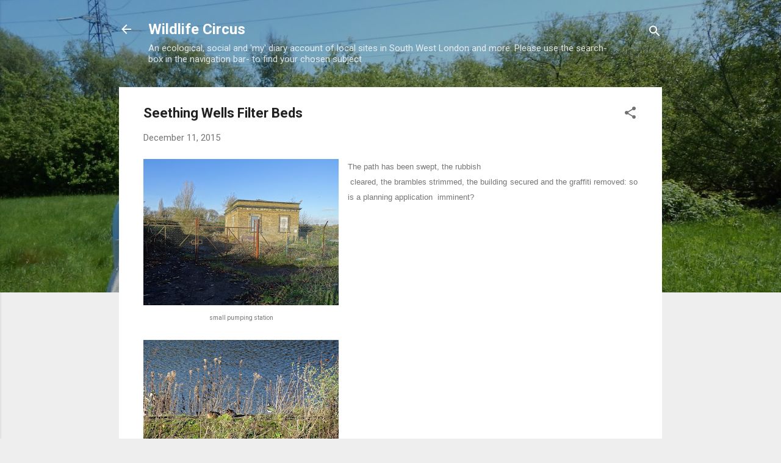

--- FILE ---
content_type: text/html; charset=UTF-8
request_url: https://alisonfure.blogspot.com/2015/12/seething-wells-filter-beds.html
body_size: 42366
content:
<!DOCTYPE html>
<html dir='ltr' lang='en-GB'>
<head>
<meta content='width=device-width, initial-scale=1' name='viewport'/>
<title>Seething Wells Filter Beds</title>
<meta content='text/html; charset=UTF-8' http-equiv='Content-Type'/>
<!-- Chrome, Firefox OS and Opera -->
<meta content='#eeeeee' name='theme-color'/>
<!-- Windows Phone -->
<meta content='#eeeeee' name='msapplication-navbutton-color'/>
<meta content='blogger' name='generator'/>
<link href='https://alisonfure.blogspot.com/favicon.ico' rel='icon' type='image/x-icon'/>
<link href='http://alisonfure.blogspot.com/2015/12/seething-wells-filter-beds.html' rel='canonical'/>
<link rel="alternate" type="application/atom+xml" title="Wildlife Circus - Atom" href="https://alisonfure.blogspot.com/feeds/posts/default" />
<link rel="alternate" type="application/rss+xml" title="Wildlife Circus - RSS" href="https://alisonfure.blogspot.com/feeds/posts/default?alt=rss" />
<link rel="service.post" type="application/atom+xml" title="Wildlife Circus - Atom" href="https://www.blogger.com/feeds/5370643146257754233/posts/default" />

<link rel="alternate" type="application/atom+xml" title="Wildlife Circus - Atom" href="https://alisonfure.blogspot.com/feeds/916463405795383851/comments/default" />
<!--Can't find substitution for tag [blog.ieCssRetrofitLinks]-->
<link href='https://blogger.googleusercontent.com/img/b/R29vZ2xl/AVvXsEh9k6MaC9vp4VQZNWut9_qq6FYz9HhpX1rTdk9-Rmk0mmYefmvQ63fJrNYYGxVtjYgrrfYqbcd9cf5ltupyV6yzEa0TeraipPt85K12H5wtFBupJSB4B56zHU_G0Gi_aEyy_2XOzx2ia7x0/w320-h240/DSC03331.JPG' rel='image_src'/>
<meta content='http://alisonfure.blogspot.com/2015/12/seething-wells-filter-beds.html' property='og:url'/>
<meta content='Seething Wells Filter Beds' property='og:title'/>
<meta content='  small pumping station     The path has been swept, the rubbish  cleared, the brambles strimmed, the building secured and the graffiti remo...' property='og:description'/>
<meta content='https://blogger.googleusercontent.com/img/b/R29vZ2xl/AVvXsEh9k6MaC9vp4VQZNWut9_qq6FYz9HhpX1rTdk9-Rmk0mmYefmvQ63fJrNYYGxVtjYgrrfYqbcd9cf5ltupyV6yzEa0TeraipPt85K12H5wtFBupJSB4B56zHU_G0Gi_aEyy_2XOzx2ia7x0/w1200-h630-p-k-no-nu/DSC03331.JPG' property='og:image'/>
<style type='text/css'>@font-face{font-family:'Roboto';font-style:italic;font-weight:300;font-stretch:100%;font-display:swap;src:url(//fonts.gstatic.com/s/roboto/v50/KFOKCnqEu92Fr1Mu53ZEC9_Vu3r1gIhOszmOClHrs6ljXfMMLt_QuAX-k3Yi128m0kN2.woff2)format('woff2');unicode-range:U+0460-052F,U+1C80-1C8A,U+20B4,U+2DE0-2DFF,U+A640-A69F,U+FE2E-FE2F;}@font-face{font-family:'Roboto';font-style:italic;font-weight:300;font-stretch:100%;font-display:swap;src:url(//fonts.gstatic.com/s/roboto/v50/KFOKCnqEu92Fr1Mu53ZEC9_Vu3r1gIhOszmOClHrs6ljXfMMLt_QuAz-k3Yi128m0kN2.woff2)format('woff2');unicode-range:U+0301,U+0400-045F,U+0490-0491,U+04B0-04B1,U+2116;}@font-face{font-family:'Roboto';font-style:italic;font-weight:300;font-stretch:100%;font-display:swap;src:url(//fonts.gstatic.com/s/roboto/v50/KFOKCnqEu92Fr1Mu53ZEC9_Vu3r1gIhOszmOClHrs6ljXfMMLt_QuAT-k3Yi128m0kN2.woff2)format('woff2');unicode-range:U+1F00-1FFF;}@font-face{font-family:'Roboto';font-style:italic;font-weight:300;font-stretch:100%;font-display:swap;src:url(//fonts.gstatic.com/s/roboto/v50/KFOKCnqEu92Fr1Mu53ZEC9_Vu3r1gIhOszmOClHrs6ljXfMMLt_QuAv-k3Yi128m0kN2.woff2)format('woff2');unicode-range:U+0370-0377,U+037A-037F,U+0384-038A,U+038C,U+038E-03A1,U+03A3-03FF;}@font-face{font-family:'Roboto';font-style:italic;font-weight:300;font-stretch:100%;font-display:swap;src:url(//fonts.gstatic.com/s/roboto/v50/KFOKCnqEu92Fr1Mu53ZEC9_Vu3r1gIhOszmOClHrs6ljXfMMLt_QuHT-k3Yi128m0kN2.woff2)format('woff2');unicode-range:U+0302-0303,U+0305,U+0307-0308,U+0310,U+0312,U+0315,U+031A,U+0326-0327,U+032C,U+032F-0330,U+0332-0333,U+0338,U+033A,U+0346,U+034D,U+0391-03A1,U+03A3-03A9,U+03B1-03C9,U+03D1,U+03D5-03D6,U+03F0-03F1,U+03F4-03F5,U+2016-2017,U+2034-2038,U+203C,U+2040,U+2043,U+2047,U+2050,U+2057,U+205F,U+2070-2071,U+2074-208E,U+2090-209C,U+20D0-20DC,U+20E1,U+20E5-20EF,U+2100-2112,U+2114-2115,U+2117-2121,U+2123-214F,U+2190,U+2192,U+2194-21AE,U+21B0-21E5,U+21F1-21F2,U+21F4-2211,U+2213-2214,U+2216-22FF,U+2308-230B,U+2310,U+2319,U+231C-2321,U+2336-237A,U+237C,U+2395,U+239B-23B7,U+23D0,U+23DC-23E1,U+2474-2475,U+25AF,U+25B3,U+25B7,U+25BD,U+25C1,U+25CA,U+25CC,U+25FB,U+266D-266F,U+27C0-27FF,U+2900-2AFF,U+2B0E-2B11,U+2B30-2B4C,U+2BFE,U+3030,U+FF5B,U+FF5D,U+1D400-1D7FF,U+1EE00-1EEFF;}@font-face{font-family:'Roboto';font-style:italic;font-weight:300;font-stretch:100%;font-display:swap;src:url(//fonts.gstatic.com/s/roboto/v50/KFOKCnqEu92Fr1Mu53ZEC9_Vu3r1gIhOszmOClHrs6ljXfMMLt_QuGb-k3Yi128m0kN2.woff2)format('woff2');unicode-range:U+0001-000C,U+000E-001F,U+007F-009F,U+20DD-20E0,U+20E2-20E4,U+2150-218F,U+2190,U+2192,U+2194-2199,U+21AF,U+21E6-21F0,U+21F3,U+2218-2219,U+2299,U+22C4-22C6,U+2300-243F,U+2440-244A,U+2460-24FF,U+25A0-27BF,U+2800-28FF,U+2921-2922,U+2981,U+29BF,U+29EB,U+2B00-2BFF,U+4DC0-4DFF,U+FFF9-FFFB,U+10140-1018E,U+10190-1019C,U+101A0,U+101D0-101FD,U+102E0-102FB,U+10E60-10E7E,U+1D2C0-1D2D3,U+1D2E0-1D37F,U+1F000-1F0FF,U+1F100-1F1AD,U+1F1E6-1F1FF,U+1F30D-1F30F,U+1F315,U+1F31C,U+1F31E,U+1F320-1F32C,U+1F336,U+1F378,U+1F37D,U+1F382,U+1F393-1F39F,U+1F3A7-1F3A8,U+1F3AC-1F3AF,U+1F3C2,U+1F3C4-1F3C6,U+1F3CA-1F3CE,U+1F3D4-1F3E0,U+1F3ED,U+1F3F1-1F3F3,U+1F3F5-1F3F7,U+1F408,U+1F415,U+1F41F,U+1F426,U+1F43F,U+1F441-1F442,U+1F444,U+1F446-1F449,U+1F44C-1F44E,U+1F453,U+1F46A,U+1F47D,U+1F4A3,U+1F4B0,U+1F4B3,U+1F4B9,U+1F4BB,U+1F4BF,U+1F4C8-1F4CB,U+1F4D6,U+1F4DA,U+1F4DF,U+1F4E3-1F4E6,U+1F4EA-1F4ED,U+1F4F7,U+1F4F9-1F4FB,U+1F4FD-1F4FE,U+1F503,U+1F507-1F50B,U+1F50D,U+1F512-1F513,U+1F53E-1F54A,U+1F54F-1F5FA,U+1F610,U+1F650-1F67F,U+1F687,U+1F68D,U+1F691,U+1F694,U+1F698,U+1F6AD,U+1F6B2,U+1F6B9-1F6BA,U+1F6BC,U+1F6C6-1F6CF,U+1F6D3-1F6D7,U+1F6E0-1F6EA,U+1F6F0-1F6F3,U+1F6F7-1F6FC,U+1F700-1F7FF,U+1F800-1F80B,U+1F810-1F847,U+1F850-1F859,U+1F860-1F887,U+1F890-1F8AD,U+1F8B0-1F8BB,U+1F8C0-1F8C1,U+1F900-1F90B,U+1F93B,U+1F946,U+1F984,U+1F996,U+1F9E9,U+1FA00-1FA6F,U+1FA70-1FA7C,U+1FA80-1FA89,U+1FA8F-1FAC6,U+1FACE-1FADC,U+1FADF-1FAE9,U+1FAF0-1FAF8,U+1FB00-1FBFF;}@font-face{font-family:'Roboto';font-style:italic;font-weight:300;font-stretch:100%;font-display:swap;src:url(//fonts.gstatic.com/s/roboto/v50/KFOKCnqEu92Fr1Mu53ZEC9_Vu3r1gIhOszmOClHrs6ljXfMMLt_QuAf-k3Yi128m0kN2.woff2)format('woff2');unicode-range:U+0102-0103,U+0110-0111,U+0128-0129,U+0168-0169,U+01A0-01A1,U+01AF-01B0,U+0300-0301,U+0303-0304,U+0308-0309,U+0323,U+0329,U+1EA0-1EF9,U+20AB;}@font-face{font-family:'Roboto';font-style:italic;font-weight:300;font-stretch:100%;font-display:swap;src:url(//fonts.gstatic.com/s/roboto/v50/KFOKCnqEu92Fr1Mu53ZEC9_Vu3r1gIhOszmOClHrs6ljXfMMLt_QuAb-k3Yi128m0kN2.woff2)format('woff2');unicode-range:U+0100-02BA,U+02BD-02C5,U+02C7-02CC,U+02CE-02D7,U+02DD-02FF,U+0304,U+0308,U+0329,U+1D00-1DBF,U+1E00-1E9F,U+1EF2-1EFF,U+2020,U+20A0-20AB,U+20AD-20C0,U+2113,U+2C60-2C7F,U+A720-A7FF;}@font-face{font-family:'Roboto';font-style:italic;font-weight:300;font-stretch:100%;font-display:swap;src:url(//fonts.gstatic.com/s/roboto/v50/KFOKCnqEu92Fr1Mu53ZEC9_Vu3r1gIhOszmOClHrs6ljXfMMLt_QuAj-k3Yi128m0g.woff2)format('woff2');unicode-range:U+0000-00FF,U+0131,U+0152-0153,U+02BB-02BC,U+02C6,U+02DA,U+02DC,U+0304,U+0308,U+0329,U+2000-206F,U+20AC,U+2122,U+2191,U+2193,U+2212,U+2215,U+FEFF,U+FFFD;}@font-face{font-family:'Roboto';font-style:normal;font-weight:400;font-stretch:100%;font-display:swap;src:url(//fonts.gstatic.com/s/roboto/v50/KFO7CnqEu92Fr1ME7kSn66aGLdTylUAMa3GUBHMdazTgWw.woff2)format('woff2');unicode-range:U+0460-052F,U+1C80-1C8A,U+20B4,U+2DE0-2DFF,U+A640-A69F,U+FE2E-FE2F;}@font-face{font-family:'Roboto';font-style:normal;font-weight:400;font-stretch:100%;font-display:swap;src:url(//fonts.gstatic.com/s/roboto/v50/KFO7CnqEu92Fr1ME7kSn66aGLdTylUAMa3iUBHMdazTgWw.woff2)format('woff2');unicode-range:U+0301,U+0400-045F,U+0490-0491,U+04B0-04B1,U+2116;}@font-face{font-family:'Roboto';font-style:normal;font-weight:400;font-stretch:100%;font-display:swap;src:url(//fonts.gstatic.com/s/roboto/v50/KFO7CnqEu92Fr1ME7kSn66aGLdTylUAMa3CUBHMdazTgWw.woff2)format('woff2');unicode-range:U+1F00-1FFF;}@font-face{font-family:'Roboto';font-style:normal;font-weight:400;font-stretch:100%;font-display:swap;src:url(//fonts.gstatic.com/s/roboto/v50/KFO7CnqEu92Fr1ME7kSn66aGLdTylUAMa3-UBHMdazTgWw.woff2)format('woff2');unicode-range:U+0370-0377,U+037A-037F,U+0384-038A,U+038C,U+038E-03A1,U+03A3-03FF;}@font-face{font-family:'Roboto';font-style:normal;font-weight:400;font-stretch:100%;font-display:swap;src:url(//fonts.gstatic.com/s/roboto/v50/KFO7CnqEu92Fr1ME7kSn66aGLdTylUAMawCUBHMdazTgWw.woff2)format('woff2');unicode-range:U+0302-0303,U+0305,U+0307-0308,U+0310,U+0312,U+0315,U+031A,U+0326-0327,U+032C,U+032F-0330,U+0332-0333,U+0338,U+033A,U+0346,U+034D,U+0391-03A1,U+03A3-03A9,U+03B1-03C9,U+03D1,U+03D5-03D6,U+03F0-03F1,U+03F4-03F5,U+2016-2017,U+2034-2038,U+203C,U+2040,U+2043,U+2047,U+2050,U+2057,U+205F,U+2070-2071,U+2074-208E,U+2090-209C,U+20D0-20DC,U+20E1,U+20E5-20EF,U+2100-2112,U+2114-2115,U+2117-2121,U+2123-214F,U+2190,U+2192,U+2194-21AE,U+21B0-21E5,U+21F1-21F2,U+21F4-2211,U+2213-2214,U+2216-22FF,U+2308-230B,U+2310,U+2319,U+231C-2321,U+2336-237A,U+237C,U+2395,U+239B-23B7,U+23D0,U+23DC-23E1,U+2474-2475,U+25AF,U+25B3,U+25B7,U+25BD,U+25C1,U+25CA,U+25CC,U+25FB,U+266D-266F,U+27C0-27FF,U+2900-2AFF,U+2B0E-2B11,U+2B30-2B4C,U+2BFE,U+3030,U+FF5B,U+FF5D,U+1D400-1D7FF,U+1EE00-1EEFF;}@font-face{font-family:'Roboto';font-style:normal;font-weight:400;font-stretch:100%;font-display:swap;src:url(//fonts.gstatic.com/s/roboto/v50/KFO7CnqEu92Fr1ME7kSn66aGLdTylUAMaxKUBHMdazTgWw.woff2)format('woff2');unicode-range:U+0001-000C,U+000E-001F,U+007F-009F,U+20DD-20E0,U+20E2-20E4,U+2150-218F,U+2190,U+2192,U+2194-2199,U+21AF,U+21E6-21F0,U+21F3,U+2218-2219,U+2299,U+22C4-22C6,U+2300-243F,U+2440-244A,U+2460-24FF,U+25A0-27BF,U+2800-28FF,U+2921-2922,U+2981,U+29BF,U+29EB,U+2B00-2BFF,U+4DC0-4DFF,U+FFF9-FFFB,U+10140-1018E,U+10190-1019C,U+101A0,U+101D0-101FD,U+102E0-102FB,U+10E60-10E7E,U+1D2C0-1D2D3,U+1D2E0-1D37F,U+1F000-1F0FF,U+1F100-1F1AD,U+1F1E6-1F1FF,U+1F30D-1F30F,U+1F315,U+1F31C,U+1F31E,U+1F320-1F32C,U+1F336,U+1F378,U+1F37D,U+1F382,U+1F393-1F39F,U+1F3A7-1F3A8,U+1F3AC-1F3AF,U+1F3C2,U+1F3C4-1F3C6,U+1F3CA-1F3CE,U+1F3D4-1F3E0,U+1F3ED,U+1F3F1-1F3F3,U+1F3F5-1F3F7,U+1F408,U+1F415,U+1F41F,U+1F426,U+1F43F,U+1F441-1F442,U+1F444,U+1F446-1F449,U+1F44C-1F44E,U+1F453,U+1F46A,U+1F47D,U+1F4A3,U+1F4B0,U+1F4B3,U+1F4B9,U+1F4BB,U+1F4BF,U+1F4C8-1F4CB,U+1F4D6,U+1F4DA,U+1F4DF,U+1F4E3-1F4E6,U+1F4EA-1F4ED,U+1F4F7,U+1F4F9-1F4FB,U+1F4FD-1F4FE,U+1F503,U+1F507-1F50B,U+1F50D,U+1F512-1F513,U+1F53E-1F54A,U+1F54F-1F5FA,U+1F610,U+1F650-1F67F,U+1F687,U+1F68D,U+1F691,U+1F694,U+1F698,U+1F6AD,U+1F6B2,U+1F6B9-1F6BA,U+1F6BC,U+1F6C6-1F6CF,U+1F6D3-1F6D7,U+1F6E0-1F6EA,U+1F6F0-1F6F3,U+1F6F7-1F6FC,U+1F700-1F7FF,U+1F800-1F80B,U+1F810-1F847,U+1F850-1F859,U+1F860-1F887,U+1F890-1F8AD,U+1F8B0-1F8BB,U+1F8C0-1F8C1,U+1F900-1F90B,U+1F93B,U+1F946,U+1F984,U+1F996,U+1F9E9,U+1FA00-1FA6F,U+1FA70-1FA7C,U+1FA80-1FA89,U+1FA8F-1FAC6,U+1FACE-1FADC,U+1FADF-1FAE9,U+1FAF0-1FAF8,U+1FB00-1FBFF;}@font-face{font-family:'Roboto';font-style:normal;font-weight:400;font-stretch:100%;font-display:swap;src:url(//fonts.gstatic.com/s/roboto/v50/KFO7CnqEu92Fr1ME7kSn66aGLdTylUAMa3OUBHMdazTgWw.woff2)format('woff2');unicode-range:U+0102-0103,U+0110-0111,U+0128-0129,U+0168-0169,U+01A0-01A1,U+01AF-01B0,U+0300-0301,U+0303-0304,U+0308-0309,U+0323,U+0329,U+1EA0-1EF9,U+20AB;}@font-face{font-family:'Roboto';font-style:normal;font-weight:400;font-stretch:100%;font-display:swap;src:url(//fonts.gstatic.com/s/roboto/v50/KFO7CnqEu92Fr1ME7kSn66aGLdTylUAMa3KUBHMdazTgWw.woff2)format('woff2');unicode-range:U+0100-02BA,U+02BD-02C5,U+02C7-02CC,U+02CE-02D7,U+02DD-02FF,U+0304,U+0308,U+0329,U+1D00-1DBF,U+1E00-1E9F,U+1EF2-1EFF,U+2020,U+20A0-20AB,U+20AD-20C0,U+2113,U+2C60-2C7F,U+A720-A7FF;}@font-face{font-family:'Roboto';font-style:normal;font-weight:400;font-stretch:100%;font-display:swap;src:url(//fonts.gstatic.com/s/roboto/v50/KFO7CnqEu92Fr1ME7kSn66aGLdTylUAMa3yUBHMdazQ.woff2)format('woff2');unicode-range:U+0000-00FF,U+0131,U+0152-0153,U+02BB-02BC,U+02C6,U+02DA,U+02DC,U+0304,U+0308,U+0329,U+2000-206F,U+20AC,U+2122,U+2191,U+2193,U+2212,U+2215,U+FEFF,U+FFFD;}@font-face{font-family:'Roboto';font-style:normal;font-weight:700;font-stretch:100%;font-display:swap;src:url(//fonts.gstatic.com/s/roboto/v50/KFO7CnqEu92Fr1ME7kSn66aGLdTylUAMa3GUBHMdazTgWw.woff2)format('woff2');unicode-range:U+0460-052F,U+1C80-1C8A,U+20B4,U+2DE0-2DFF,U+A640-A69F,U+FE2E-FE2F;}@font-face{font-family:'Roboto';font-style:normal;font-weight:700;font-stretch:100%;font-display:swap;src:url(//fonts.gstatic.com/s/roboto/v50/KFO7CnqEu92Fr1ME7kSn66aGLdTylUAMa3iUBHMdazTgWw.woff2)format('woff2');unicode-range:U+0301,U+0400-045F,U+0490-0491,U+04B0-04B1,U+2116;}@font-face{font-family:'Roboto';font-style:normal;font-weight:700;font-stretch:100%;font-display:swap;src:url(//fonts.gstatic.com/s/roboto/v50/KFO7CnqEu92Fr1ME7kSn66aGLdTylUAMa3CUBHMdazTgWw.woff2)format('woff2');unicode-range:U+1F00-1FFF;}@font-face{font-family:'Roboto';font-style:normal;font-weight:700;font-stretch:100%;font-display:swap;src:url(//fonts.gstatic.com/s/roboto/v50/KFO7CnqEu92Fr1ME7kSn66aGLdTylUAMa3-UBHMdazTgWw.woff2)format('woff2');unicode-range:U+0370-0377,U+037A-037F,U+0384-038A,U+038C,U+038E-03A1,U+03A3-03FF;}@font-face{font-family:'Roboto';font-style:normal;font-weight:700;font-stretch:100%;font-display:swap;src:url(//fonts.gstatic.com/s/roboto/v50/KFO7CnqEu92Fr1ME7kSn66aGLdTylUAMawCUBHMdazTgWw.woff2)format('woff2');unicode-range:U+0302-0303,U+0305,U+0307-0308,U+0310,U+0312,U+0315,U+031A,U+0326-0327,U+032C,U+032F-0330,U+0332-0333,U+0338,U+033A,U+0346,U+034D,U+0391-03A1,U+03A3-03A9,U+03B1-03C9,U+03D1,U+03D5-03D6,U+03F0-03F1,U+03F4-03F5,U+2016-2017,U+2034-2038,U+203C,U+2040,U+2043,U+2047,U+2050,U+2057,U+205F,U+2070-2071,U+2074-208E,U+2090-209C,U+20D0-20DC,U+20E1,U+20E5-20EF,U+2100-2112,U+2114-2115,U+2117-2121,U+2123-214F,U+2190,U+2192,U+2194-21AE,U+21B0-21E5,U+21F1-21F2,U+21F4-2211,U+2213-2214,U+2216-22FF,U+2308-230B,U+2310,U+2319,U+231C-2321,U+2336-237A,U+237C,U+2395,U+239B-23B7,U+23D0,U+23DC-23E1,U+2474-2475,U+25AF,U+25B3,U+25B7,U+25BD,U+25C1,U+25CA,U+25CC,U+25FB,U+266D-266F,U+27C0-27FF,U+2900-2AFF,U+2B0E-2B11,U+2B30-2B4C,U+2BFE,U+3030,U+FF5B,U+FF5D,U+1D400-1D7FF,U+1EE00-1EEFF;}@font-face{font-family:'Roboto';font-style:normal;font-weight:700;font-stretch:100%;font-display:swap;src:url(//fonts.gstatic.com/s/roboto/v50/KFO7CnqEu92Fr1ME7kSn66aGLdTylUAMaxKUBHMdazTgWw.woff2)format('woff2');unicode-range:U+0001-000C,U+000E-001F,U+007F-009F,U+20DD-20E0,U+20E2-20E4,U+2150-218F,U+2190,U+2192,U+2194-2199,U+21AF,U+21E6-21F0,U+21F3,U+2218-2219,U+2299,U+22C4-22C6,U+2300-243F,U+2440-244A,U+2460-24FF,U+25A0-27BF,U+2800-28FF,U+2921-2922,U+2981,U+29BF,U+29EB,U+2B00-2BFF,U+4DC0-4DFF,U+FFF9-FFFB,U+10140-1018E,U+10190-1019C,U+101A0,U+101D0-101FD,U+102E0-102FB,U+10E60-10E7E,U+1D2C0-1D2D3,U+1D2E0-1D37F,U+1F000-1F0FF,U+1F100-1F1AD,U+1F1E6-1F1FF,U+1F30D-1F30F,U+1F315,U+1F31C,U+1F31E,U+1F320-1F32C,U+1F336,U+1F378,U+1F37D,U+1F382,U+1F393-1F39F,U+1F3A7-1F3A8,U+1F3AC-1F3AF,U+1F3C2,U+1F3C4-1F3C6,U+1F3CA-1F3CE,U+1F3D4-1F3E0,U+1F3ED,U+1F3F1-1F3F3,U+1F3F5-1F3F7,U+1F408,U+1F415,U+1F41F,U+1F426,U+1F43F,U+1F441-1F442,U+1F444,U+1F446-1F449,U+1F44C-1F44E,U+1F453,U+1F46A,U+1F47D,U+1F4A3,U+1F4B0,U+1F4B3,U+1F4B9,U+1F4BB,U+1F4BF,U+1F4C8-1F4CB,U+1F4D6,U+1F4DA,U+1F4DF,U+1F4E3-1F4E6,U+1F4EA-1F4ED,U+1F4F7,U+1F4F9-1F4FB,U+1F4FD-1F4FE,U+1F503,U+1F507-1F50B,U+1F50D,U+1F512-1F513,U+1F53E-1F54A,U+1F54F-1F5FA,U+1F610,U+1F650-1F67F,U+1F687,U+1F68D,U+1F691,U+1F694,U+1F698,U+1F6AD,U+1F6B2,U+1F6B9-1F6BA,U+1F6BC,U+1F6C6-1F6CF,U+1F6D3-1F6D7,U+1F6E0-1F6EA,U+1F6F0-1F6F3,U+1F6F7-1F6FC,U+1F700-1F7FF,U+1F800-1F80B,U+1F810-1F847,U+1F850-1F859,U+1F860-1F887,U+1F890-1F8AD,U+1F8B0-1F8BB,U+1F8C0-1F8C1,U+1F900-1F90B,U+1F93B,U+1F946,U+1F984,U+1F996,U+1F9E9,U+1FA00-1FA6F,U+1FA70-1FA7C,U+1FA80-1FA89,U+1FA8F-1FAC6,U+1FACE-1FADC,U+1FADF-1FAE9,U+1FAF0-1FAF8,U+1FB00-1FBFF;}@font-face{font-family:'Roboto';font-style:normal;font-weight:700;font-stretch:100%;font-display:swap;src:url(//fonts.gstatic.com/s/roboto/v50/KFO7CnqEu92Fr1ME7kSn66aGLdTylUAMa3OUBHMdazTgWw.woff2)format('woff2');unicode-range:U+0102-0103,U+0110-0111,U+0128-0129,U+0168-0169,U+01A0-01A1,U+01AF-01B0,U+0300-0301,U+0303-0304,U+0308-0309,U+0323,U+0329,U+1EA0-1EF9,U+20AB;}@font-face{font-family:'Roboto';font-style:normal;font-weight:700;font-stretch:100%;font-display:swap;src:url(//fonts.gstatic.com/s/roboto/v50/KFO7CnqEu92Fr1ME7kSn66aGLdTylUAMa3KUBHMdazTgWw.woff2)format('woff2');unicode-range:U+0100-02BA,U+02BD-02C5,U+02C7-02CC,U+02CE-02D7,U+02DD-02FF,U+0304,U+0308,U+0329,U+1D00-1DBF,U+1E00-1E9F,U+1EF2-1EFF,U+2020,U+20A0-20AB,U+20AD-20C0,U+2113,U+2C60-2C7F,U+A720-A7FF;}@font-face{font-family:'Roboto';font-style:normal;font-weight:700;font-stretch:100%;font-display:swap;src:url(//fonts.gstatic.com/s/roboto/v50/KFO7CnqEu92Fr1ME7kSn66aGLdTylUAMa3yUBHMdazQ.woff2)format('woff2');unicode-range:U+0000-00FF,U+0131,U+0152-0153,U+02BB-02BC,U+02C6,U+02DA,U+02DC,U+0304,U+0308,U+0329,U+2000-206F,U+20AC,U+2122,U+2191,U+2193,U+2212,U+2215,U+FEFF,U+FFFD;}</style>
<style id='page-skin-1' type='text/css'><!--
/*! normalize.css v3.0.1 | MIT License | git.io/normalize */html{font-family:sans-serif;-ms-text-size-adjust:100%;-webkit-text-size-adjust:100%}body{margin:0}article,aside,details,figcaption,figure,footer,header,hgroup,main,nav,section,summary{display:block}audio,canvas,progress,video{display:inline-block;vertical-align:baseline}audio:not([controls]){display:none;height:0}[hidden],template{display:none}a{background:transparent}a:active,a:hover{outline:0}abbr[title]{border-bottom:1px dotted}b,strong{font-weight:bold}dfn{font-style:italic}h1{font-size:2em;margin:.67em 0}mark{background:#ff0;color:#000}small{font-size:80%}sub,sup{font-size:75%;line-height:0;position:relative;vertical-align:baseline}sup{top:-0.5em}sub{bottom:-0.25em}img{border:0}svg:not(:root){overflow:hidden}figure{margin:1em 40px}hr{-moz-box-sizing:content-box;box-sizing:content-box;height:0}pre{overflow:auto}code,kbd,pre,samp{font-family:monospace,monospace;font-size:1em}button,input,optgroup,select,textarea{color:inherit;font:inherit;margin:0}button{overflow:visible}button,select{text-transform:none}button,html input[type="button"],input[type="reset"],input[type="submit"]{-webkit-appearance:button;cursor:pointer}button[disabled],html input[disabled]{cursor:default}button::-moz-focus-inner,input::-moz-focus-inner{border:0;padding:0}input{line-height:normal}input[type="checkbox"],input[type="radio"]{box-sizing:border-box;padding:0}input[type="number"]::-webkit-inner-spin-button,input[type="number"]::-webkit-outer-spin-button{height:auto}input[type="search"]{-webkit-appearance:textfield;-moz-box-sizing:content-box;-webkit-box-sizing:content-box;box-sizing:content-box}input[type="search"]::-webkit-search-cancel-button,input[type="search"]::-webkit-search-decoration{-webkit-appearance:none}fieldset{border:1px solid #c0c0c0;margin:0 2px;padding:.35em .625em .75em}legend{border:0;padding:0}textarea{overflow:auto}optgroup{font-weight:bold}table{border-collapse:collapse;border-spacing:0}td,th{padding:0}
/*!************************************************
* Blogger Template Style
* Name: Contempo
**************************************************/
body{
overflow-wrap:break-word;
word-break:break-word;
word-wrap:break-word
}
.hidden{
display:none
}
.invisible{
visibility:hidden
}
.container::after,.float-container::after{
clear:both;
content:"";
display:table
}
.clearboth{
clear:both
}
#comments .comment .comment-actions,.subscribe-popup .FollowByEmail .follow-by-email-submit,.widget.Profile .profile-link,.widget.Profile .profile-link.visit-profile{
background:0 0;
border:0;
box-shadow:none;
color:#2196f3;
cursor:pointer;
font-size:14px;
font-weight:700;
outline:0;
text-decoration:none;
text-transform:uppercase;
width:auto
}
.dim-overlay{
background-color:rgba(0,0,0,.54);
height:100vh;
left:0;
position:fixed;
top:0;
width:100%
}
#sharing-dim-overlay{
background-color:transparent
}
input::-ms-clear{
display:none
}
.blogger-logo,.svg-icon-24.blogger-logo{
fill:#ff9800;
opacity:1
}
.loading-spinner-large{
-webkit-animation:mspin-rotate 1.568s infinite linear;
animation:mspin-rotate 1.568s infinite linear;
height:48px;
overflow:hidden;
position:absolute;
width:48px;
z-index:200
}
.loading-spinner-large>div{
-webkit-animation:mspin-revrot 5332ms infinite steps(4);
animation:mspin-revrot 5332ms infinite steps(4)
}
.loading-spinner-large>div>div{
-webkit-animation:mspin-singlecolor-large-film 1333ms infinite steps(81);
animation:mspin-singlecolor-large-film 1333ms infinite steps(81);
background-size:100%;
height:48px;
width:3888px
}
.mspin-black-large>div>div,.mspin-grey_54-large>div>div{
background-image:url(https://www.blogblog.com/indie/mspin_black_large.svg)
}
.mspin-white-large>div>div{
background-image:url(https://www.blogblog.com/indie/mspin_white_large.svg)
}
.mspin-grey_54-large{
opacity:.54
}
@-webkit-keyframes mspin-singlecolor-large-film{
from{
-webkit-transform:translateX(0);
transform:translateX(0)
}
to{
-webkit-transform:translateX(-3888px);
transform:translateX(-3888px)
}
}
@keyframes mspin-singlecolor-large-film{
from{
-webkit-transform:translateX(0);
transform:translateX(0)
}
to{
-webkit-transform:translateX(-3888px);
transform:translateX(-3888px)
}
}
@-webkit-keyframes mspin-rotate{
from{
-webkit-transform:rotate(0);
transform:rotate(0)
}
to{
-webkit-transform:rotate(360deg);
transform:rotate(360deg)
}
}
@keyframes mspin-rotate{
from{
-webkit-transform:rotate(0);
transform:rotate(0)
}
to{
-webkit-transform:rotate(360deg);
transform:rotate(360deg)
}
}
@-webkit-keyframes mspin-revrot{
from{
-webkit-transform:rotate(0);
transform:rotate(0)
}
to{
-webkit-transform:rotate(-360deg);
transform:rotate(-360deg)
}
}
@keyframes mspin-revrot{
from{
-webkit-transform:rotate(0);
transform:rotate(0)
}
to{
-webkit-transform:rotate(-360deg);
transform:rotate(-360deg)
}
}
.skip-navigation{
background-color:#fff;
box-sizing:border-box;
color:#000;
display:block;
height:0;
left:0;
line-height:50px;
overflow:hidden;
padding-top:0;
position:fixed;
text-align:center;
top:0;
-webkit-transition:box-shadow .3s,height .3s,padding-top .3s;
transition:box-shadow .3s,height .3s,padding-top .3s;
width:100%;
z-index:900
}
.skip-navigation:focus{
box-shadow:0 4px 5px 0 rgba(0,0,0,.14),0 1px 10px 0 rgba(0,0,0,.12),0 2px 4px -1px rgba(0,0,0,.2);
height:50px
}
#main{
outline:0
}
.main-heading{
position:absolute;
clip:rect(1px,1px,1px,1px);
padding:0;
border:0;
height:1px;
width:1px;
overflow:hidden
}
.Attribution{
margin-top:1em;
text-align:center
}
.Attribution .blogger img,.Attribution .blogger svg{
vertical-align:bottom
}
.Attribution .blogger img{
margin-right:.5em
}
.Attribution div{
line-height:24px;
margin-top:.5em
}
.Attribution .copyright,.Attribution .image-attribution{
font-size:.7em;
margin-top:1.5em
}
.BLOG_mobile_video_class{
display:none
}
.bg-photo{
background-attachment:scroll!important
}
body .CSS_LIGHTBOX{
z-index:900
}
.extendable .show-less,.extendable .show-more{
border-color:#2196f3;
color:#2196f3;
margin-top:8px
}
.extendable .show-less.hidden,.extendable .show-more.hidden{
display:none
}
.inline-ad{
display:none;
max-width:100%;
overflow:hidden
}
.adsbygoogle{
display:block
}
#cookieChoiceInfo{
bottom:0;
top:auto
}
iframe.b-hbp-video{
border:0
}
.post-body img{
max-width:100%
}
.post-body iframe{
max-width:100%
}
.post-body a[imageanchor="1"]{
display:inline-block
}
.byline{
margin-right:1em
}
.byline:last-child{
margin-right:0
}
.link-copied-dialog{
max-width:520px;
outline:0
}
.link-copied-dialog .modal-dialog-buttons{
margin-top:8px
}
.link-copied-dialog .goog-buttonset-default{
background:0 0;
border:0
}
.link-copied-dialog .goog-buttonset-default:focus{
outline:0
}
.paging-control-container{
margin-bottom:16px
}
.paging-control-container .paging-control{
display:inline-block
}
.paging-control-container .comment-range-text::after,.paging-control-container .paging-control{
color:#2196f3
}
.paging-control-container .comment-range-text,.paging-control-container .paging-control{
margin-right:8px
}
.paging-control-container .comment-range-text::after,.paging-control-container .paging-control::after{
content:"\b7";
cursor:default;
padding-left:8px;
pointer-events:none
}
.paging-control-container .comment-range-text:last-child::after,.paging-control-container .paging-control:last-child::after{
content:none
}
.byline.reactions iframe{
height:20px
}
.b-notification{
color:#000;
background-color:#fff;
border-bottom:solid 1px #000;
box-sizing:border-box;
padding:16px 32px;
text-align:center
}
.b-notification.visible{
-webkit-transition:margin-top .3s cubic-bezier(.4,0,.2,1);
transition:margin-top .3s cubic-bezier(.4,0,.2,1)
}
.b-notification.invisible{
position:absolute
}
.b-notification-close{
position:absolute;
right:8px;
top:8px
}
.no-posts-message{
line-height:40px;
text-align:center
}
@media screen and (max-width:800px){
body.item-view .post-body a[imageanchor="1"][style*="float: left;"],body.item-view .post-body a[imageanchor="1"][style*="float: right;"]{
float:none!important;
clear:none!important
}
body.item-view .post-body a[imageanchor="1"] img{
display:block;
height:auto;
margin:0 auto
}
body.item-view .post-body>.separator:first-child>a[imageanchor="1"]:first-child{
margin-top:20px
}
.post-body a[imageanchor]{
display:block
}
body.item-view .post-body a[imageanchor="1"]{
margin-left:0!important;
margin-right:0!important
}
body.item-view .post-body a[imageanchor="1"]+a[imageanchor="1"]{
margin-top:16px
}
}
.item-control{
display:none
}
#comments{
border-top:1px dashed rgba(0,0,0,.54);
margin-top:20px;
padding:20px
}
#comments .comment-thread ol{
margin:0;
padding-left:0;
padding-left:0
}
#comments .comment .comment-replybox-single,#comments .comment-thread .comment-replies{
margin-left:60px
}
#comments .comment-thread .thread-count{
display:none
}
#comments .comment{
list-style-type:none;
padding:0 0 30px;
position:relative
}
#comments .comment .comment{
padding-bottom:8px
}
.comment .avatar-image-container{
position:absolute
}
.comment .avatar-image-container img{
border-radius:50%
}
.avatar-image-container svg,.comment .avatar-image-container .avatar-icon{
border-radius:50%;
border:solid 1px #707070;
box-sizing:border-box;
fill:#707070;
height:35px;
margin:0;
padding:7px;
width:35px
}
.comment .comment-block{
margin-top:10px;
margin-left:60px;
padding-bottom:0
}
#comments .comment-author-header-wrapper{
margin-left:40px
}
#comments .comment .thread-expanded .comment-block{
padding-bottom:20px
}
#comments .comment .comment-header .user,#comments .comment .comment-header .user a{
color:#212121;
font-style:normal;
font-weight:700
}
#comments .comment .comment-actions{
bottom:0;
margin-bottom:15px;
position:absolute
}
#comments .comment .comment-actions>*{
margin-right:8px
}
#comments .comment .comment-header .datetime{
bottom:0;
color:rgba(33,33,33,.54);
display:inline-block;
font-size:13px;
font-style:italic;
margin-left:8px
}
#comments .comment .comment-footer .comment-timestamp a,#comments .comment .comment-header .datetime a{
color:rgba(33,33,33,.54)
}
#comments .comment .comment-content,.comment .comment-body{
margin-top:12px;
word-break:break-word
}
.comment-body{
margin-bottom:12px
}
#comments.embed[data-num-comments="0"]{
border:0;
margin-top:0;
padding-top:0
}
#comments.embed[data-num-comments="0"] #comment-post-message,#comments.embed[data-num-comments="0"] div.comment-form>p,#comments.embed[data-num-comments="0"] p.comment-footer{
display:none
}
#comment-editor-src{
display:none
}
.comments .comments-content .loadmore.loaded{
max-height:0;
opacity:0;
overflow:hidden
}
.extendable .remaining-items{
height:0;
overflow:hidden;
-webkit-transition:height .3s cubic-bezier(.4,0,.2,1);
transition:height .3s cubic-bezier(.4,0,.2,1)
}
.extendable .remaining-items.expanded{
height:auto
}
.svg-icon-24,.svg-icon-24-button{
cursor:pointer;
height:24px;
width:24px;
min-width:24px
}
.touch-icon{
margin:-12px;
padding:12px
}
.touch-icon:active,.touch-icon:focus{
background-color:rgba(153,153,153,.4);
border-radius:50%
}
svg:not(:root).touch-icon{
overflow:visible
}
html[dir=rtl] .rtl-reversible-icon{
-webkit-transform:scaleX(-1);
-ms-transform:scaleX(-1);
transform:scaleX(-1)
}
.svg-icon-24-button,.touch-icon-button{
background:0 0;
border:0;
margin:0;
outline:0;
padding:0
}
.touch-icon-button .touch-icon:active,.touch-icon-button .touch-icon:focus{
background-color:transparent
}
.touch-icon-button:active .touch-icon,.touch-icon-button:focus .touch-icon{
background-color:rgba(153,153,153,.4);
border-radius:50%
}
.Profile .default-avatar-wrapper .avatar-icon{
border-radius:50%;
border:solid 1px #707070;
box-sizing:border-box;
fill:#707070;
margin:0
}
.Profile .individual .default-avatar-wrapper .avatar-icon{
padding:25px
}
.Profile .individual .avatar-icon,.Profile .individual .profile-img{
height:120px;
width:120px
}
.Profile .team .default-avatar-wrapper .avatar-icon{
padding:8px
}
.Profile .team .avatar-icon,.Profile .team .default-avatar-wrapper,.Profile .team .profile-img{
height:40px;
width:40px
}
.snippet-container{
margin:0;
position:relative;
overflow:hidden
}
.snippet-fade{
bottom:0;
box-sizing:border-box;
position:absolute;
width:96px
}
.snippet-fade{
right:0
}
.snippet-fade:after{
content:"\2026"
}
.snippet-fade:after{
float:right
}
.post-bottom{
-webkit-box-align:center;
-webkit-align-items:center;
-ms-flex-align:center;
align-items:center;
display:-webkit-box;
display:-webkit-flex;
display:-ms-flexbox;
display:flex;
-webkit-flex-wrap:wrap;
-ms-flex-wrap:wrap;
flex-wrap:wrap
}
.post-footer{
-webkit-box-flex:1;
-webkit-flex:1 1 auto;
-ms-flex:1 1 auto;
flex:1 1 auto;
-webkit-flex-wrap:wrap;
-ms-flex-wrap:wrap;
flex-wrap:wrap;
-webkit-box-ordinal-group:2;
-webkit-order:1;
-ms-flex-order:1;
order:1
}
.post-footer>*{
-webkit-box-flex:0;
-webkit-flex:0 1 auto;
-ms-flex:0 1 auto;
flex:0 1 auto
}
.post-footer .byline:last-child{
margin-right:1em
}
.jump-link{
-webkit-box-flex:0;
-webkit-flex:0 0 auto;
-ms-flex:0 0 auto;
flex:0 0 auto;
-webkit-box-ordinal-group:3;
-webkit-order:2;
-ms-flex-order:2;
order:2
}
.centered-top-container.sticky{
left:0;
position:fixed;
right:0;
top:0;
width:auto;
z-index:50;
-webkit-transition-property:opacity,-webkit-transform;
transition-property:opacity,-webkit-transform;
transition-property:transform,opacity;
transition-property:transform,opacity,-webkit-transform;
-webkit-transition-duration:.2s;
transition-duration:.2s;
-webkit-transition-timing-function:cubic-bezier(.4,0,.2,1);
transition-timing-function:cubic-bezier(.4,0,.2,1)
}
.centered-top-placeholder{
display:none
}
.collapsed-header .centered-top-placeholder{
display:block
}
.centered-top-container .Header .replaced h1,.centered-top-placeholder .Header .replaced h1{
display:none
}
.centered-top-container.sticky .Header .replaced h1{
display:block
}
.centered-top-container.sticky .Header .header-widget{
background:0 0
}
.centered-top-container.sticky .Header .header-image-wrapper{
display:none
}
.centered-top-container img,.centered-top-placeholder img{
max-width:100%
}
.collapsible{
-webkit-transition:height .3s cubic-bezier(.4,0,.2,1);
transition:height .3s cubic-bezier(.4,0,.2,1)
}
.collapsible,.collapsible>summary{
display:block;
overflow:hidden
}
.collapsible>:not(summary){
display:none
}
.collapsible[open]>:not(summary){
display:block
}
.collapsible:focus,.collapsible>summary:focus{
outline:0
}
.collapsible>summary{
cursor:pointer;
display:block;
padding:0
}
.collapsible:focus>summary,.collapsible>summary:focus{
background-color:transparent
}
.collapsible>summary::-webkit-details-marker{
display:none
}
.collapsible-title{
-webkit-box-align:center;
-webkit-align-items:center;
-ms-flex-align:center;
align-items:center;
display:-webkit-box;
display:-webkit-flex;
display:-ms-flexbox;
display:flex
}
.collapsible-title .title{
-webkit-box-flex:1;
-webkit-flex:1 1 auto;
-ms-flex:1 1 auto;
flex:1 1 auto;
-webkit-box-ordinal-group:1;
-webkit-order:0;
-ms-flex-order:0;
order:0;
overflow:hidden;
text-overflow:ellipsis;
white-space:nowrap
}
.collapsible-title .chevron-down,.collapsible[open] .collapsible-title .chevron-up{
display:block
}
.collapsible-title .chevron-up,.collapsible[open] .collapsible-title .chevron-down{
display:none
}
.flat-button{
cursor:pointer;
display:inline-block;
font-weight:700;
text-transform:uppercase;
border-radius:2px;
padding:8px;
margin:-8px
}
.flat-icon-button{
background:0 0;
border:0;
margin:0;
outline:0;
padding:0;
margin:-12px;
padding:12px;
cursor:pointer;
box-sizing:content-box;
display:inline-block;
line-height:0
}
.flat-icon-button,.flat-icon-button .splash-wrapper{
border-radius:50%
}
.flat-icon-button .splash.animate{
-webkit-animation-duration:.3s;
animation-duration:.3s
}
.overflowable-container{
max-height:46px;
overflow:hidden;
position:relative
}
.overflow-button{
cursor:pointer
}
#overflowable-dim-overlay{
background:0 0
}
.overflow-popup{
box-shadow:0 2px 2px 0 rgba(0,0,0,.14),0 3px 1px -2px rgba(0,0,0,.2),0 1px 5px 0 rgba(0,0,0,.12);
background-color:#ffffff;
left:0;
max-width:calc(100% - 32px);
position:absolute;
top:0;
visibility:hidden;
z-index:101
}
.overflow-popup ul{
list-style:none
}
.overflow-popup .tabs li,.overflow-popup li{
display:block;
height:auto
}
.overflow-popup .tabs li{
padding-left:0;
padding-right:0
}
.overflow-button.hidden,.overflow-popup .tabs li.hidden,.overflow-popup li.hidden{
display:none
}
.pill-button{
background:0 0;
border:1px solid;
border-radius:12px;
cursor:pointer;
display:inline-block;
padding:4px 16px;
text-transform:uppercase
}
.ripple{
position:relative
}
.ripple>*{
z-index:1
}
.splash-wrapper{
bottom:0;
left:0;
overflow:hidden;
pointer-events:none;
position:absolute;
right:0;
top:0;
z-index:0
}
.splash{
background:#ccc;
border-radius:100%;
display:block;
opacity:.6;
position:absolute;
-webkit-transform:scale(0);
-ms-transform:scale(0);
transform:scale(0)
}
.splash.animate{
-webkit-animation:ripple-effect .4s linear;
animation:ripple-effect .4s linear
}
@-webkit-keyframes ripple-effect{
100%{
opacity:0;
-webkit-transform:scale(2.5);
transform:scale(2.5)
}
}
@keyframes ripple-effect{
100%{
opacity:0;
-webkit-transform:scale(2.5);
transform:scale(2.5)
}
}
.search{
display:-webkit-box;
display:-webkit-flex;
display:-ms-flexbox;
display:flex;
line-height:24px;
width:24px
}
.search.focused{
width:100%
}
.search.focused .section{
width:100%
}
.search form{
z-index:101
}
.search h3{
display:none
}
.search form{
display:-webkit-box;
display:-webkit-flex;
display:-ms-flexbox;
display:flex;
-webkit-box-flex:1;
-webkit-flex:1 0 0;
-ms-flex:1 0 0px;
flex:1 0 0;
border-bottom:solid 1px transparent;
padding-bottom:8px
}
.search form>*{
display:none
}
.search.focused form>*{
display:block
}
.search .search-input label{
display:none
}
.centered-top-placeholder.cloned .search form{
z-index:30
}
.search.focused form{
border-color:#ffffff;
position:relative;
width:auto
}
.collapsed-header .centered-top-container .search.focused form{
border-bottom-color:transparent
}
.search-expand{
-webkit-box-flex:0;
-webkit-flex:0 0 auto;
-ms-flex:0 0 auto;
flex:0 0 auto
}
.search-expand-text{
display:none
}
.search-close{
display:inline;
vertical-align:middle
}
.search-input{
-webkit-box-flex:1;
-webkit-flex:1 0 1px;
-ms-flex:1 0 1px;
flex:1 0 1px
}
.search-input input{
background:0 0;
border:0;
box-sizing:border-box;
color:#ffffff;
display:inline-block;
outline:0;
width:calc(100% - 48px)
}
.search-input input.no-cursor{
color:transparent;
text-shadow:0 0 0 #ffffff
}
.collapsed-header .centered-top-container .search-action,.collapsed-header .centered-top-container .search-input input{
color:#212121
}
.collapsed-header .centered-top-container .search-input input.no-cursor{
color:transparent;
text-shadow:0 0 0 #212121
}
.collapsed-header .centered-top-container .search-input input.no-cursor:focus,.search-input input.no-cursor:focus{
outline:0
}
.search-focused>*{
visibility:hidden
}
.search-focused .search,.search-focused .search-icon{
visibility:visible
}
.search.focused .search-action{
display:block
}
.search.focused .search-action:disabled{
opacity:.3
}
.widget.Sharing .sharing-button{
display:none
}
.widget.Sharing .sharing-buttons li{
padding:0
}
.widget.Sharing .sharing-buttons li span{
display:none
}
.post-share-buttons{
position:relative
}
.centered-bottom .share-buttons .svg-icon-24,.share-buttons .svg-icon-24{
fill:#212121
}
.sharing-open.touch-icon-button:active .touch-icon,.sharing-open.touch-icon-button:focus .touch-icon{
background-color:transparent
}
.share-buttons{
background-color:#ffffff;
border-radius:2px;
box-shadow:0 2px 2px 0 rgba(0,0,0,.14),0 3px 1px -2px rgba(0,0,0,.2),0 1px 5px 0 rgba(0,0,0,.12);
color:#212121;
list-style:none;
margin:0;
padding:8px 0;
position:absolute;
top:-11px;
min-width:200px;
z-index:101
}
.share-buttons.hidden{
display:none
}
.sharing-button{
background:0 0;
border:0;
margin:0;
outline:0;
padding:0;
cursor:pointer
}
.share-buttons li{
margin:0;
height:48px
}
.share-buttons li:last-child{
margin-bottom:0
}
.share-buttons li .sharing-platform-button{
box-sizing:border-box;
cursor:pointer;
display:block;
height:100%;
margin-bottom:0;
padding:0 16px;
position:relative;
width:100%
}
.share-buttons li .sharing-platform-button:focus,.share-buttons li .sharing-platform-button:hover{
background-color:rgba(128,128,128,.1);
outline:0
}
.share-buttons li svg[class*=" sharing-"],.share-buttons li svg[class^=sharing-]{
position:absolute;
top:10px
}
.share-buttons li span.sharing-platform-button{
position:relative;
top:0
}
.share-buttons li .platform-sharing-text{
display:block;
font-size:16px;
line-height:48px;
white-space:nowrap
}
.share-buttons li .platform-sharing-text{
margin-left:56px
}
.sidebar-container{
background-color:#ffffff;
max-width:284px;
overflow-y:auto;
-webkit-transition-property:-webkit-transform;
transition-property:-webkit-transform;
transition-property:transform;
transition-property:transform,-webkit-transform;
-webkit-transition-duration:.3s;
transition-duration:.3s;
-webkit-transition-timing-function:cubic-bezier(0,0,.2,1);
transition-timing-function:cubic-bezier(0,0,.2,1);
width:284px;
z-index:101;
-webkit-overflow-scrolling:touch
}
.sidebar-container .navigation{
line-height:0;
padding:16px
}
.sidebar-container .sidebar-back{
cursor:pointer
}
.sidebar-container .widget{
background:0 0;
margin:0 16px;
padding:16px 0
}
.sidebar-container .widget .title{
color:#212121;
margin:0
}
.sidebar-container .widget ul{
list-style:none;
margin:0;
padding:0
}
.sidebar-container .widget ul ul{
margin-left:1em
}
.sidebar-container .widget li{
font-size:16px;
line-height:normal
}
.sidebar-container .widget+.widget{
border-top:1px dashed #cccccc
}
.BlogArchive li{
margin:16px 0
}
.BlogArchive li:last-child{
margin-bottom:0
}
.Label li a{
display:inline-block
}
.BlogArchive .post-count,.Label .label-count{
float:right;
margin-left:.25em
}
.BlogArchive .post-count::before,.Label .label-count::before{
content:"("
}
.BlogArchive .post-count::after,.Label .label-count::after{
content:")"
}
.widget.Translate .skiptranslate>div{
display:block!important
}
.widget.Profile .profile-link{
display:-webkit-box;
display:-webkit-flex;
display:-ms-flexbox;
display:flex
}
.widget.Profile .team-member .default-avatar-wrapper,.widget.Profile .team-member .profile-img{
-webkit-box-flex:0;
-webkit-flex:0 0 auto;
-ms-flex:0 0 auto;
flex:0 0 auto;
margin-right:1em
}
.widget.Profile .individual .profile-link{
-webkit-box-orient:vertical;
-webkit-box-direction:normal;
-webkit-flex-direction:column;
-ms-flex-direction:column;
flex-direction:column
}
.widget.Profile .team .profile-link .profile-name{
-webkit-align-self:center;
-ms-flex-item-align:center;
align-self:center;
display:block;
-webkit-box-flex:1;
-webkit-flex:1 1 auto;
-ms-flex:1 1 auto;
flex:1 1 auto
}
.dim-overlay{
background-color:rgba(0,0,0,.54);
z-index:100
}
body.sidebar-visible{
overflow-y:hidden
}
@media screen and (max-width:1439px){
.sidebar-container{
bottom:0;
position:fixed;
top:0;
left:0;
right:auto
}
.sidebar-container.sidebar-invisible{
-webkit-transition-timing-function:cubic-bezier(.4,0,.6,1);
transition-timing-function:cubic-bezier(.4,0,.6,1);
-webkit-transform:translateX(-284px);
-ms-transform:translateX(-284px);
transform:translateX(-284px)
}
}
@media screen and (min-width:1440px){
.sidebar-container{
position:absolute;
top:0;
left:0;
right:auto
}
.sidebar-container .navigation{
display:none
}
}
.dialog{
box-shadow:0 2px 2px 0 rgba(0,0,0,.14),0 3px 1px -2px rgba(0,0,0,.2),0 1px 5px 0 rgba(0,0,0,.12);
background:#ffffff;
box-sizing:border-box;
color:#757575;
padding:30px;
position:fixed;
text-align:center;
width:calc(100% - 24px);
z-index:101
}
.dialog input[type=email],.dialog input[type=text]{
background-color:transparent;
border:0;
border-bottom:solid 1px rgba(117,117,117,.12);
color:#757575;
display:block;
font-family:Roboto, sans-serif;
font-size:16px;
line-height:24px;
margin:auto;
padding-bottom:7px;
outline:0;
text-align:center;
width:100%
}
.dialog input[type=email]::-webkit-input-placeholder,.dialog input[type=text]::-webkit-input-placeholder{
color:#757575
}
.dialog input[type=email]::-moz-placeholder,.dialog input[type=text]::-moz-placeholder{
color:#757575
}
.dialog input[type=email]:-ms-input-placeholder,.dialog input[type=text]:-ms-input-placeholder{
color:#757575
}
.dialog input[type=email]::-ms-input-placeholder,.dialog input[type=text]::-ms-input-placeholder{
color:#757575
}
.dialog input[type=email]::placeholder,.dialog input[type=text]::placeholder{
color:#757575
}
.dialog input[type=email]:focus,.dialog input[type=text]:focus{
border-bottom:solid 2px #2196f3;
padding-bottom:6px
}
.dialog input.no-cursor{
color:transparent;
text-shadow:0 0 0 #757575
}
.dialog input.no-cursor:focus{
outline:0
}
.dialog input.no-cursor:focus{
outline:0
}
.dialog input[type=submit]{
font-family:Roboto, sans-serif
}
.dialog .goog-buttonset-default{
color:#2196f3
}
.subscribe-popup{
max-width:364px
}
.subscribe-popup h3{
color:#212121;
font-size:1.8em;
margin-top:0
}
.subscribe-popup .FollowByEmail h3{
display:none
}
.subscribe-popup .FollowByEmail .follow-by-email-submit{
color:#2196f3;
display:inline-block;
margin:0 auto;
margin-top:24px;
width:auto;
white-space:normal
}
.subscribe-popup .FollowByEmail .follow-by-email-submit:disabled{
cursor:default;
opacity:.3
}
@media (max-width:800px){
.blog-name div.widget.Subscribe{
margin-bottom:16px
}
body.item-view .blog-name div.widget.Subscribe{
margin:8px auto 16px auto;
width:100%
}
}
.tabs{
list-style:none
}
.tabs li{
display:inline-block
}
.tabs li a{
cursor:pointer;
display:inline-block;
font-weight:700;
text-transform:uppercase;
padding:12px 8px
}
.tabs .selected{
border-bottom:4px solid #ffffff
}
.tabs .selected a{
color:#ffffff
}
body#layout .bg-photo,body#layout .bg-photo-overlay{
display:none
}
body#layout .page_body{
padding:0;
position:relative;
top:0
}
body#layout .page{
display:inline-block;
left:inherit;
position:relative;
vertical-align:top;
width:540px
}
body#layout .centered{
max-width:954px
}
body#layout .navigation{
display:none
}
body#layout .sidebar-container{
display:inline-block;
width:40%
}
body#layout .hamburger-menu,body#layout .search{
display:none
}
.centered-top-container .svg-icon-24,body.collapsed-header .centered-top-placeholder .svg-icon-24{
fill:#ffffff
}
.sidebar-container .svg-icon-24{
fill:#707070
}
.centered-bottom .svg-icon-24,body.collapsed-header .centered-top-container .svg-icon-24{
fill:#707070
}
.centered-bottom .share-buttons .svg-icon-24,.share-buttons .svg-icon-24{
fill:#212121
}
body{
background-color:#eeeeee;
color:#757575;
font:15px Roboto, sans-serif;
margin:0;
min-height:100vh
}
img{
max-width:100%
}
h3{
color:#757575;
font-size:16px
}
a{
text-decoration:none;
color:#2196f3
}
a:visited{
color:#2196f3
}
a:hover{
color:#2196f3
}
blockquote{
color:#444444;
font:italic 300 15px Roboto, sans-serif;
font-size:x-large;
text-align:center
}
.pill-button{
font-size:12px
}
.bg-photo-container{
height:480px;
overflow:hidden;
position:absolute;
width:100%;
z-index:1
}
.bg-photo{
background:#eeeeee url(//3.bp.blogspot.com/-DUtIhg0ECP4/W5jh3c5jE-I/AAAAAAAADJs/kWz3ibGtsd8JpYWXuTTilmQW3kj-uc9rwCK4BGAYYCw/s0/IMG_6234.JPG) repeat scroll top left;
background-attachment:scroll;
background-size:cover;
-webkit-filter:blur(0px);
filter:blur(0px);
height:calc(100% + 2 * 0px);
left:0px;
position:absolute;
top:0px;
width:calc(100% + 2 * 0px)
}
.bg-photo-overlay{
background:rgba(0,0,0,.26);
background-size:cover;
height:480px;
position:absolute;
width:100%;
z-index:2
}
.hamburger-menu{
float:left;
margin-top:0
}
.sticky .hamburger-menu{
float:none;
position:absolute
}
.search{
border-bottom:solid 1px rgba(255, 255, 255, 0);
float:right;
position:relative;
-webkit-transition-property:width;
transition-property:width;
-webkit-transition-duration:.5s;
transition-duration:.5s;
-webkit-transition-timing-function:cubic-bezier(.4,0,.2,1);
transition-timing-function:cubic-bezier(.4,0,.2,1);
z-index:101
}
.search .dim-overlay{
background-color:transparent
}
.search form{
height:36px;
-webkit-transition-property:border-color;
transition-property:border-color;
-webkit-transition-delay:.5s;
transition-delay:.5s;
-webkit-transition-duration:.2s;
transition-duration:.2s;
-webkit-transition-timing-function:cubic-bezier(.4,0,.2,1);
transition-timing-function:cubic-bezier(.4,0,.2,1)
}
.search.focused{
width:calc(100% - 48px)
}
.search.focused form{
display:-webkit-box;
display:-webkit-flex;
display:-ms-flexbox;
display:flex;
-webkit-box-flex:1;
-webkit-flex:1 0 1px;
-ms-flex:1 0 1px;
flex:1 0 1px;
border-color:#ffffff;
margin-left:-24px;
padding-left:36px;
position:relative;
width:auto
}
.item-view .search,.sticky .search{
right:0;
float:none;
margin-left:0;
position:absolute
}
.item-view .search.focused,.sticky .search.focused{
width:calc(100% - 50px)
}
.item-view .search.focused form,.sticky .search.focused form{
border-bottom-color:#757575
}
.centered-top-placeholder.cloned .search form{
z-index:30
}
.search_button{
-webkit-box-flex:0;
-webkit-flex:0 0 24px;
-ms-flex:0 0 24px;
flex:0 0 24px;
-webkit-box-orient:vertical;
-webkit-box-direction:normal;
-webkit-flex-direction:column;
-ms-flex-direction:column;
flex-direction:column
}
.search_button svg{
margin-top:0
}
.search-input{
height:48px
}
.search-input input{
display:block;
color:#ffffff;
font:16px Roboto, sans-serif;
height:48px;
line-height:48px;
padding:0;
width:100%
}
.search-input input::-webkit-input-placeholder{
color:#ffffff;
opacity:.3
}
.search-input input::-moz-placeholder{
color:#ffffff;
opacity:.3
}
.search-input input:-ms-input-placeholder{
color:#ffffff;
opacity:.3
}
.search-input input::-ms-input-placeholder{
color:#ffffff;
opacity:.3
}
.search-input input::placeholder{
color:#ffffff;
opacity:.3
}
.search-action{
background:0 0;
border:0;
color:#ffffff;
cursor:pointer;
display:none;
height:48px;
margin-top:0
}
.sticky .search-action{
color:#757575
}
.search.focused .search-action{
display:block
}
.search.focused .search-action:disabled{
opacity:.3
}
.page_body{
position:relative;
z-index:20
}
.page_body .widget{
margin-bottom:16px
}
.page_body .centered{
box-sizing:border-box;
display:-webkit-box;
display:-webkit-flex;
display:-ms-flexbox;
display:flex;
-webkit-box-orient:vertical;
-webkit-box-direction:normal;
-webkit-flex-direction:column;
-ms-flex-direction:column;
flex-direction:column;
margin:0 auto;
max-width:922px;
min-height:100vh;
padding:24px 0
}
.page_body .centered>*{
-webkit-box-flex:0;
-webkit-flex:0 0 auto;
-ms-flex:0 0 auto;
flex:0 0 auto
}
.page_body .centered>#footer{
margin-top:auto
}
.blog-name{
margin:24px 0 16px 0
}
.item-view .blog-name,.sticky .blog-name{
box-sizing:border-box;
margin-left:36px;
min-height:48px;
opacity:1;
padding-top:12px
}
.blog-name .subscribe-section-container{
margin-bottom:32px;
text-align:center;
-webkit-transition-property:opacity;
transition-property:opacity;
-webkit-transition-duration:.5s;
transition-duration:.5s
}
.item-view .blog-name .subscribe-section-container,.sticky .blog-name .subscribe-section-container{
margin:0 0 8px 0
}
.blog-name .PageList{
margin-top:16px;
padding-top:8px;
text-align:center
}
.blog-name .PageList .overflowable-contents{
width:100%
}
.blog-name .PageList h3.title{
color:#ffffff;
margin:8px auto;
text-align:center;
width:100%
}
.centered-top-container .blog-name{
-webkit-transition-property:opacity;
transition-property:opacity;
-webkit-transition-duration:.5s;
transition-duration:.5s
}
.item-view .return_link{
margin-bottom:12px;
margin-top:12px;
position:absolute
}
.item-view .blog-name{
display:-webkit-box;
display:-webkit-flex;
display:-ms-flexbox;
display:flex;
-webkit-flex-wrap:wrap;
-ms-flex-wrap:wrap;
flex-wrap:wrap;
margin:0 48px 27px 48px
}
.item-view .subscribe-section-container{
-webkit-box-flex:0;
-webkit-flex:0 0 auto;
-ms-flex:0 0 auto;
flex:0 0 auto
}
.item-view #header,.item-view .Header{
margin-bottom:5px;
margin-right:15px
}
.item-view .sticky .Header{
margin-bottom:0
}
.item-view .Header p{
margin:10px 0 0 0;
text-align:left
}
.item-view .post-share-buttons-bottom{
margin-right:16px
}
.sticky{
background:#ffffff;
box-shadow:0 0 20px 0 rgba(0,0,0,.7);
box-sizing:border-box;
margin-left:0
}
.sticky #header{
margin-bottom:8px;
margin-right:8px
}
.sticky .centered-top{
margin:4px auto;
max-width:890px;
min-height:48px
}
.sticky .blog-name{
display:-webkit-box;
display:-webkit-flex;
display:-ms-flexbox;
display:flex;
margin:0 48px
}
.sticky .blog-name #header{
-webkit-box-flex:0;
-webkit-flex:0 1 auto;
-ms-flex:0 1 auto;
flex:0 1 auto;
-webkit-box-ordinal-group:2;
-webkit-order:1;
-ms-flex-order:1;
order:1;
overflow:hidden
}
.sticky .blog-name .subscribe-section-container{
-webkit-box-flex:0;
-webkit-flex:0 0 auto;
-ms-flex:0 0 auto;
flex:0 0 auto;
-webkit-box-ordinal-group:3;
-webkit-order:2;
-ms-flex-order:2;
order:2
}
.sticky .Header h1{
overflow:hidden;
text-overflow:ellipsis;
white-space:nowrap;
margin-right:-10px;
margin-bottom:-10px;
padding-right:10px;
padding-bottom:10px
}
.sticky .Header p{
display:none
}
.sticky .PageList{
display:none
}
.search-focused>*{
visibility:visible
}
.search-focused .hamburger-menu{
visibility:visible
}
.item-view .search-focused .blog-name,.sticky .search-focused .blog-name{
opacity:0
}
.centered-bottom,.centered-top-container,.centered-top-placeholder{
padding:0 16px
}
.centered-top{
position:relative
}
.item-view .centered-top.search-focused .subscribe-section-container,.sticky .centered-top.search-focused .subscribe-section-container{
opacity:0
}
.page_body.has-vertical-ads .centered .centered-bottom{
display:inline-block;
width:calc(100% - 176px)
}
.Header h1{
color:#ffffff;
font:bold 45px Roboto, sans-serif;
line-height:normal;
margin:0 0 13px 0;
text-align:center;
width:100%
}
.Header h1 a,.Header h1 a:hover,.Header h1 a:visited{
color:#ffffff
}
.item-view .Header h1,.sticky .Header h1{
font-size:24px;
line-height:24px;
margin:0;
text-align:left
}
.sticky .Header h1{
color:#757575
}
.sticky .Header h1 a,.sticky .Header h1 a:hover,.sticky .Header h1 a:visited{
color:#757575
}
.Header p{
color:#ffffff;
margin:0 0 13px 0;
opacity:.8;
text-align:center
}
.widget .title{
line-height:28px
}
.BlogArchive li{
font-size:16px
}
.BlogArchive .post-count{
color:#757575
}
#page_body .FeaturedPost,.Blog .blog-posts .post-outer-container{
background:#ffffff;
min-height:40px;
padding:30px 40px;
width:auto
}
.Blog .blog-posts .post-outer-container:last-child{
margin-bottom:0
}
.Blog .blog-posts .post-outer-container .post-outer{
border:0;
position:relative;
padding-bottom:.25em
}
.post-outer-container{
margin-bottom:16px
}
.post:first-child{
margin-top:0
}
.post .thumb{
float:left;
height:20%;
width:20%
}
.post-share-buttons-bottom,.post-share-buttons-top{
float:right
}
.post-share-buttons-bottom{
margin-right:24px
}
.post-footer,.post-header{
clear:left;
color:rgba(0, 0, 0, 0.54);
margin:0;
width:inherit
}
.blog-pager{
text-align:center
}
.blog-pager a{
color:#2196f3
}
.blog-pager a:visited{
color:#2196f3
}
.blog-pager a:hover{
color:#2196f3
}
.post-title{
font:bold 22px Roboto, sans-serif;
float:left;
margin:0 0 8px 0;
max-width:calc(100% - 48px)
}
.post-title a{
font:bold 30px Roboto, sans-serif
}
.post-title,.post-title a,.post-title a:hover,.post-title a:visited{
color:#212121
}
.post-body{
color:#757575;
font:15px Roboto, sans-serif;
line-height:1.6em;
margin:1.5em 0 2em 0;
display:block
}
.post-body img{
height:inherit
}
.post-body .snippet-thumbnail{
float:left;
margin:0;
margin-right:2em;
max-height:128px;
max-width:128px
}
.post-body .snippet-thumbnail img{
max-width:100%
}
.main .FeaturedPost .widget-content{
border:0;
position:relative;
padding-bottom:.25em
}
.FeaturedPost img{
margin-top:2em
}
.FeaturedPost .snippet-container{
margin:2em 0
}
.FeaturedPost .snippet-container p{
margin:0
}
.FeaturedPost .snippet-thumbnail{
float:none;
height:auto;
margin-bottom:2em;
margin-right:0;
overflow:hidden;
max-height:calc(600px + 2em);
max-width:100%;
text-align:center;
width:100%
}
.FeaturedPost .snippet-thumbnail img{
max-width:100%;
width:100%
}
.byline{
color:rgba(0, 0, 0, 0.54);
display:inline-block;
line-height:24px;
margin-top:8px;
vertical-align:top
}
.byline.post-author:first-child{
margin-right:0
}
.byline.reactions .reactions-label{
line-height:22px;
vertical-align:top
}
.byline.post-share-buttons{
position:relative;
display:inline-block;
margin-top:0;
width:100%
}
.byline.post-share-buttons .sharing{
float:right
}
.flat-button.ripple:hover{
background-color:rgba(33,150,243,.12)
}
.flat-button.ripple .splash{
background-color:rgba(33,150,243,.4)
}
a.timestamp-link,a:active.timestamp-link,a:visited.timestamp-link{
color:inherit;
font:inherit;
text-decoration:inherit
}
.post-share-buttons{
margin-left:0
}
.clear-sharing{
min-height:24px
}
.comment-link{
color:#2196f3;
position:relative
}
.comment-link .num_comments{
margin-left:8px;
vertical-align:top
}
#comment-holder .continue{
display:none
}
#comment-editor{
margin-bottom:20px;
margin-top:20px
}
#comments .comment-form h4,#comments h3.title{
position:absolute;
clip:rect(1px,1px,1px,1px);
padding:0;
border:0;
height:1px;
width:1px;
overflow:hidden
}
.post-filter-message{
background-color:rgba(0,0,0,.7);
color:#fff;
display:table;
margin-bottom:16px;
width:100%
}
.post-filter-message div{
display:table-cell;
padding:15px 28px
}
.post-filter-message div:last-child{
padding-left:0;
text-align:right
}
.post-filter-message a{
white-space:nowrap
}
.post-filter-message .search-label,.post-filter-message .search-query{
font-weight:700;
color:#2196f3
}
#blog-pager{
margin:2em 0
}
#blog-pager a{
color:#2196f3;
font-size:14px
}
.subscribe-button{
border-color:#ffffff;
color:#ffffff
}
.sticky .subscribe-button{
border-color:#757575;
color:#757575
}
.tabs{
margin:0 auto;
padding:0
}
.tabs li{
margin:0 8px;
vertical-align:top
}
.tabs .overflow-button a,.tabs li a{
color:#cccccc;
font:700 normal 15px Roboto, sans-serif;
line-height:18px
}
.tabs .overflow-button a{
padding:12px 8px
}
.overflow-popup .tabs li{
text-align:left
}
.overflow-popup li a{
color:#757575;
display:block;
padding:8px 20px
}
.overflow-popup li.selected a{
color:#212121
}
a.report_abuse{
font-weight:400
}
.Label li,.Label span.label-size,.byline.post-labels a{
background-color:#f7f7f7;
border:1px solid #f7f7f7;
border-radius:15px;
display:inline-block;
margin:4px 4px 4px 0;
padding:3px 8px
}
.Label a,.byline.post-labels a{
color:rgba(0,0,0,0.54)
}
.Label ul{
list-style:none;
padding:0
}
.PopularPosts{
background-color:#eeeeee;
padding:30px 40px
}
.PopularPosts .item-content{
color:#757575;
margin-top:24px
}
.PopularPosts a,.PopularPosts a:hover,.PopularPosts a:visited{
color:#2196f3
}
.PopularPosts .post-title,.PopularPosts .post-title a,.PopularPosts .post-title a:hover,.PopularPosts .post-title a:visited{
color:#212121;
font-size:18px;
font-weight:700;
line-height:24px
}
.PopularPosts,.PopularPosts h3.title a{
color:#757575;
font:15px Roboto, sans-serif
}
.main .PopularPosts{
padding:16px 40px
}
.PopularPosts h3.title{
font-size:14px;
margin:0
}
.PopularPosts h3.post-title{
margin-bottom:0
}
.PopularPosts .byline{
color:rgba(0, 0, 0, 0.54)
}
.PopularPosts .jump-link{
float:right;
margin-top:16px
}
.PopularPosts .post-header .byline{
font-size:.9em;
font-style:italic;
margin-top:6px
}
.PopularPosts ul{
list-style:none;
padding:0;
margin:0
}
.PopularPosts .post{
padding:20px 0
}
.PopularPosts .post+.post{
border-top:1px dashed #cccccc
}
.PopularPosts .item-thumbnail{
float:left;
margin-right:32px
}
.PopularPosts .item-thumbnail img{
height:88px;
padding:0;
width:88px
}
.inline-ad{
margin-bottom:16px
}
.desktop-ad .inline-ad{
display:block
}
.adsbygoogle{
overflow:hidden
}
.vertical-ad-container{
float:right;
margin-right:16px;
width:128px
}
.vertical-ad-container .AdSense+.AdSense{
margin-top:16px
}
.inline-ad-placeholder,.vertical-ad-placeholder{
background:#ffffff;
border:1px solid #000;
opacity:.9;
vertical-align:middle;
text-align:center
}
.inline-ad-placeholder span,.vertical-ad-placeholder span{
margin-top:290px;
display:block;
text-transform:uppercase;
font-weight:700;
color:#212121
}
.vertical-ad-placeholder{
height:600px
}
.vertical-ad-placeholder span{
margin-top:290px;
padding:0 40px
}
.inline-ad-placeholder{
height:90px
}
.inline-ad-placeholder span{
margin-top:36px
}
.Attribution{
color:#757575
}
.Attribution a,.Attribution a:hover,.Attribution a:visited{
color:#2196f3
}
.Attribution svg{
fill:#707070
}
.sidebar-container{
box-shadow:1px 1px 3px rgba(0,0,0,.1)
}
.sidebar-container,.sidebar-container .sidebar_bottom{
background-color:#ffffff
}
.sidebar-container .navigation,.sidebar-container .sidebar_top_wrapper{
background-color:#ffffff
}
.sidebar-container .sidebar_top{
overflow:auto
}
.sidebar-container .sidebar_bottom{
width:100%;
padding-top:16px
}
.sidebar-container .widget:first-child{
padding-top:0
}
.sidebar_top .widget.Profile{
padding-bottom:16px
}
.widget.Profile{
margin:0;
width:100%
}
.widget.Profile h2{
display:none
}
.widget.Profile h3.title{
color:rgba(0,0,0,0.52);
margin:16px 32px
}
.widget.Profile .individual{
text-align:center
}
.widget.Profile .individual .profile-link{
padding:1em
}
.widget.Profile .individual .default-avatar-wrapper .avatar-icon{
margin:auto
}
.widget.Profile .team{
margin-bottom:32px;
margin-left:32px;
margin-right:32px
}
.widget.Profile ul{
list-style:none;
padding:0
}
.widget.Profile li{
margin:10px 0
}
.widget.Profile .profile-img{
border-radius:50%;
float:none
}
.widget.Profile .profile-link{
color:#212121;
font-size:.9em;
margin-bottom:1em;
opacity:.87;
overflow:hidden
}
.widget.Profile .profile-link.visit-profile{
border-style:solid;
border-width:1px;
border-radius:12px;
cursor:pointer;
font-size:12px;
font-weight:400;
padding:5px 20px;
display:inline-block;
line-height:normal
}
.widget.Profile dd{
color:rgba(0, 0, 0, 0.54);
margin:0 16px
}
.widget.Profile location{
margin-bottom:1em
}
.widget.Profile .profile-textblock{
font-size:14px;
line-height:24px;
position:relative
}
body.sidebar-visible .page_body{
overflow-y:scroll
}
body.sidebar-visible .bg-photo-container{
overflow-y:scroll
}
@media screen and (min-width:1440px){
.sidebar-container{
margin-top:480px;
min-height:calc(100% - 480px);
overflow:visible;
z-index:32
}
.sidebar-container .sidebar_top_wrapper{
background-color:#f7f7f7;
height:480px;
margin-top:-480px
}
.sidebar-container .sidebar_top{
display:-webkit-box;
display:-webkit-flex;
display:-ms-flexbox;
display:flex;
height:480px;
-webkit-box-orient:horizontal;
-webkit-box-direction:normal;
-webkit-flex-direction:row;
-ms-flex-direction:row;
flex-direction:row;
max-height:480px
}
.sidebar-container .sidebar_bottom{
max-width:284px;
width:284px
}
body.collapsed-header .sidebar-container{
z-index:15
}
.sidebar-container .sidebar_top:empty{
display:none
}
.sidebar-container .sidebar_top>:only-child{
-webkit-box-flex:0;
-webkit-flex:0 0 auto;
-ms-flex:0 0 auto;
flex:0 0 auto;
-webkit-align-self:center;
-ms-flex-item-align:center;
align-self:center;
width:100%
}
.sidebar_top_wrapper.no-items{
display:none
}
}
.post-snippet.snippet-container{
max-height:120px
}
.post-snippet .snippet-item{
line-height:24px
}
.post-snippet .snippet-fade{
background:-webkit-linear-gradient(left,#ffffff 0,#ffffff 20%,rgba(255, 255, 255, 0) 100%);
background:linear-gradient(to left,#ffffff 0,#ffffff 20%,rgba(255, 255, 255, 0) 100%);
color:#757575;
height:24px
}
.popular-posts-snippet.snippet-container{
max-height:72px
}
.popular-posts-snippet .snippet-item{
line-height:24px
}
.PopularPosts .popular-posts-snippet .snippet-fade{
color:#757575;
height:24px
}
.main .popular-posts-snippet .snippet-fade{
background:-webkit-linear-gradient(left,#eeeeee 0,#eeeeee 20%,rgba(238, 238, 238, 0) 100%);
background:linear-gradient(to left,#eeeeee 0,#eeeeee 20%,rgba(238, 238, 238, 0) 100%)
}
.sidebar_bottom .popular-posts-snippet .snippet-fade{
background:-webkit-linear-gradient(left,#ffffff 0,#ffffff 20%,rgba(255, 255, 255, 0) 100%);
background:linear-gradient(to left,#ffffff 0,#ffffff 20%,rgba(255, 255, 255, 0) 100%)
}
.profile-snippet.snippet-container{
max-height:192px
}
.has-location .profile-snippet.snippet-container{
max-height:144px
}
.profile-snippet .snippet-item{
line-height:24px
}
.profile-snippet .snippet-fade{
background:-webkit-linear-gradient(left,#ffffff 0,#ffffff 20%,rgba(255, 255, 255, 0) 100%);
background:linear-gradient(to left,#ffffff 0,#ffffff 20%,rgba(255, 255, 255, 0) 100%);
color:rgba(0, 0, 0, 0.54);
height:24px
}
@media screen and (min-width:1440px){
.profile-snippet .snippet-fade{
background:-webkit-linear-gradient(left,#f7f7f7 0,#f7f7f7 20%,rgba(247, 247, 247, 0) 100%);
background:linear-gradient(to left,#f7f7f7 0,#f7f7f7 20%,rgba(247, 247, 247, 0) 100%)
}
}
@media screen and (max-width:800px){
.blog-name{
margin-top:0
}
body.item-view .blog-name{
margin:0 48px
}
.centered-bottom{
padding:8px
}
body.item-view .centered-bottom{
padding:0
}
.page_body .centered{
padding:10px 0
}
body.item-view #header,body.item-view .widget.Header{
margin-right:0
}
body.collapsed-header .centered-top-container .blog-name{
display:block
}
body.collapsed-header .centered-top-container .widget.Header h1{
text-align:center
}
.widget.Header header{
padding:0
}
.widget.Header h1{
font-size:24px;
line-height:24px;
margin-bottom:13px
}
body.item-view .widget.Header h1{
text-align:center
}
body.item-view .widget.Header p{
text-align:center
}
.blog-name .widget.PageList{
padding:0
}
body.item-view .centered-top{
margin-bottom:5px
}
.search-action,.search-input{
margin-bottom:-8px
}
.search form{
margin-bottom:8px
}
body.item-view .subscribe-section-container{
margin:5px 0 0 0;
width:100%
}
#page_body.section div.widget.FeaturedPost,div.widget.PopularPosts{
padding:16px
}
div.widget.Blog .blog-posts .post-outer-container{
padding:16px
}
div.widget.Blog .blog-posts .post-outer-container .post-outer{
padding:0
}
.post:first-child{
margin:0
}
.post-body .snippet-thumbnail{
margin:0 3vw 3vw 0
}
.post-body .snippet-thumbnail img{
height:20vw;
width:20vw;
max-height:128px;
max-width:128px
}
div.widget.PopularPosts div.item-thumbnail{
margin:0 3vw 3vw 0
}
div.widget.PopularPosts div.item-thumbnail img{
height:20vw;
width:20vw;
max-height:88px;
max-width:88px
}
.post-title{
line-height:1
}
.post-title,.post-title a{
font-size:20px
}
#page_body.section div.widget.FeaturedPost h3 a{
font-size:22px
}
.mobile-ad .inline-ad{
display:block
}
.page_body.has-vertical-ads .vertical-ad-container,.page_body.has-vertical-ads .vertical-ad-container ins{
display:none
}
.page_body.has-vertical-ads .centered .centered-bottom,.page_body.has-vertical-ads .centered .centered-top{
display:block;
width:auto
}
div.post-filter-message div{
padding:8px 16px
}
}
@media screen and (min-width:1440px){
body{
position:relative
}
body.item-view .blog-name{
margin-left:48px
}
.page_body{
margin-left:284px
}
.search{
margin-left:0
}
.search.focused{
width:100%
}
.sticky{
padding-left:284px
}
.hamburger-menu{
display:none
}
body.collapsed-header .page_body .centered-top-container{
padding-left:284px;
padding-right:0;
width:100%
}
body.collapsed-header .centered-top-container .search.focused{
width:100%
}
body.collapsed-header .centered-top-container .blog-name{
margin-left:0
}
body.collapsed-header.item-view .centered-top-container .search.focused{
width:calc(100% - 50px)
}
body.collapsed-header.item-view .centered-top-container .blog-name{
margin-left:40px
}
}

--></style>
<style id='template-skin-1' type='text/css'><!--
body#layout .hidden,
body#layout .invisible {
display: inherit;
}
body#layout .navigation {
display: none;
}
body#layout .page,
body#layout .sidebar_top,
body#layout .sidebar_bottom {
display: inline-block;
left: inherit;
position: relative;
vertical-align: top;
}
body#layout .page {
float: right;
margin-left: 20px;
width: 55%;
}
body#layout .sidebar-container {
float: right;
width: 40%;
}
body#layout .hamburger-menu {
display: none;
}
--></style>
<style>
    .bg-photo {background-image:url(\/\/3.bp.blogspot.com\/-DUtIhg0ECP4\/W5jh3c5jE-I\/AAAAAAAADJs\/kWz3ibGtsd8JpYWXuTTilmQW3kj-uc9rwCK4BGAYYCw\/s0\/IMG_6234.JPG);}
    
@media (max-width: 480px) { .bg-photo {background-image:url(\/\/3.bp.blogspot.com\/-DUtIhg0ECP4\/W5jh3c5jE-I\/AAAAAAAADJs\/kWz3ibGtsd8JpYWXuTTilmQW3kj-uc9rwCK4BGAYYCw\/w480\/IMG_6234.JPG);}}
@media (max-width: 640px) and (min-width: 481px) { .bg-photo {background-image:url(\/\/3.bp.blogspot.com\/-DUtIhg0ECP4\/W5jh3c5jE-I\/AAAAAAAADJs\/kWz3ibGtsd8JpYWXuTTilmQW3kj-uc9rwCK4BGAYYCw\/w640\/IMG_6234.JPG);}}
@media (max-width: 800px) and (min-width: 641px) { .bg-photo {background-image:url(\/\/3.bp.blogspot.com\/-DUtIhg0ECP4\/W5jh3c5jE-I\/AAAAAAAADJs\/kWz3ibGtsd8JpYWXuTTilmQW3kj-uc9rwCK4BGAYYCw\/w800\/IMG_6234.JPG);}}
@media (max-width: 1200px) and (min-width: 801px) { .bg-photo {background-image:url(\/\/3.bp.blogspot.com\/-DUtIhg0ECP4\/W5jh3c5jE-I\/AAAAAAAADJs\/kWz3ibGtsd8JpYWXuTTilmQW3kj-uc9rwCK4BGAYYCw\/w1200\/IMG_6234.JPG);}}
/* Last tag covers anything over one higher than the previous max-size cap. */
@media (min-width: 1201px) { .bg-photo {background-image:url(\/\/3.bp.blogspot.com\/-DUtIhg0ECP4\/W5jh3c5jE-I\/AAAAAAAADJs\/kWz3ibGtsd8JpYWXuTTilmQW3kj-uc9rwCK4BGAYYCw\/w1600\/IMG_6234.JPG);}}
  </style>
<script async='async' src='//pagead2.googlesyndication.com/pagead/js/adsbygoogle.js'></script>
<script async='async' src='https://www.gstatic.com/external_hosted/clipboardjs/clipboard.min.js'></script>
<link href='https://www.blogger.com/dyn-css/authorization.css?targetBlogID=5370643146257754233&amp;zx=71f037bb-d482-4743-b8e8-fe0d35cacb56' media='none' onload='if(media!=&#39;all&#39;)media=&#39;all&#39;' rel='stylesheet'/><noscript><link href='https://www.blogger.com/dyn-css/authorization.css?targetBlogID=5370643146257754233&amp;zx=71f037bb-d482-4743-b8e8-fe0d35cacb56' rel='stylesheet'/></noscript>
<meta name='google-adsense-platform-account' content='ca-host-pub-1556223355139109'/>
<meta name='google-adsense-platform-domain' content='blogspot.com'/>

<!-- data-ad-client=ca-pub-2957403924486750 -->

</head>
<body class='item-view version-1-3-3 variant-indie_light'>
<a class='skip-navigation' href='#main' tabindex='0'>
Skip to main content
</a>
<div class='page'>
<div class='bg-photo-overlay'></div>
<div class='bg-photo-container'>
<div class='bg-photo'></div>
</div>
<div class='page_body'>
<div class='centered'>
<div class='centered-top-placeholder'></div>
<header class='centered-top-container' role='banner'>
<div class='centered-top'>
<a class='return_link' href='https://alisonfure.blogspot.com/'>
<button class='svg-icon-24-button back-button rtl-reversible-icon flat-icon-button ripple'>
<svg class='svg-icon-24'>
<use xlink:href='/responsive/sprite_v1_6.css.svg#ic_arrow_back_black_24dp' xmlns:xlink='http://www.w3.org/1999/xlink'></use>
</svg>
</button>
</a>
<div class='search'>
<button aria-label='Search' class='search-expand touch-icon-button'>
<div class='flat-icon-button ripple'>
<svg class='svg-icon-24 search-expand-icon'>
<use xlink:href='/responsive/sprite_v1_6.css.svg#ic_search_black_24dp' xmlns:xlink='http://www.w3.org/1999/xlink'></use>
</svg>
</div>
</button>
<div class='section' id='search_top' name='Search (Top)'><div class='widget BlogSearch' data-version='2' id='BlogSearch1'>
<h3 class='title'>
Search This Blog
</h3>
<div class='widget-content' role='search'>
<form action='https://alisonfure.blogspot.com/search' target='_top'>
<div class='search-input'>
<input aria-label='Search this blog' autocomplete='off' name='q' placeholder='Search this blog' value=''/>
</div>
<input class='search-action flat-button' type='submit' value='Search'/>
</form>
</div>
</div></div>
</div>
<div class='clearboth'></div>
<div class='blog-name container'>
<div class='container section' id='header' name='Header'><div class='widget Header' data-version='2' id='Header1'>
<div class='header-widget'>
<div>
<h1>
<a href='https://alisonfure.blogspot.com/'>
Wildlife Circus
</a>
</h1>
</div>
<p>
An ecological, social and 'my' diary account of local sites in South West London and more.
Please use the search-box in the navigation bar- to find your chosen subject 
</p>
</div>
</div></div>
<nav role='navigation'>
<div class='clearboth section' id='page_list_top' name='Page list (top)'>
</div>
</nav>
</div>
</div>
</header>
<div>
<div class='vertical-ad-container no-items section' id='ads' name='Ads'>
</div>
<main class='centered-bottom' id='main' role='main' tabindex='-1'>
<div class='main section' id='page_body' name='Page body'>
<div class='widget Blog' data-version='2' id='Blog1'>
<div class='blog-posts hfeed container'>
<article class='post-outer-container'>
<div class='post-outer'>
<div class='post'>
<script type='application/ld+json'>{
  "@context": "http://schema.org",
  "@type": "BlogPosting",
  "mainEntityOfPage": {
    "@type": "WebPage",
    "@id": "http://alisonfure.blogspot.com/2015/12/seething-wells-filter-beds.html"
  },
  "headline": "Seething Wells Filter Beds","description": "small pumping station     The path has been swept, the rubbish &#160;cleared, the brambles strimmed, the building secured and the graffiti remo...","datePublished": "2015-12-11T07:53:00-08:00",
  "dateModified": "2022-07-14T05:20:31-07:00","image": {
    "@type": "ImageObject","url": "https://blogger.googleusercontent.com/img/b/R29vZ2xl/AVvXsEh9k6MaC9vp4VQZNWut9_qq6FYz9HhpX1rTdk9-Rmk0mmYefmvQ63fJrNYYGxVtjYgrrfYqbcd9cf5ltupyV6yzEa0TeraipPt85K12H5wtFBupJSB4B56zHU_G0Gi_aEyy_2XOzx2ia7x0/w1200-h630-p-k-no-nu/DSC03331.JPG",
    "height": 630,
    "width": 1200},"publisher": {
    "@type": "Organization",
    "name": "Blogger",
    "logo": {
      "@type": "ImageObject",
      "url": "https://blogger.googleusercontent.com/img/b/U2hvZWJveA/AVvXsEgfMvYAhAbdHksiBA24JKmb2Tav6K0GviwztID3Cq4VpV96HaJfy0viIu8z1SSw_G9n5FQHZWSRao61M3e58ImahqBtr7LiOUS6m_w59IvDYwjmMcbq3fKW4JSbacqkbxTo8B90dWp0Cese92xfLMPe_tg11g/h60/",
      "width": 206,
      "height": 60
    }
  },"author": {
    "@type": "Person",
    "name": "Benton"
  }
}</script>
<a name='916463405795383851'></a>
<h3 class='post-title entry-title'>
Seething Wells Filter Beds
</h3>
<div class='post-share-buttons post-share-buttons-top'>
<div class='byline post-share-buttons goog-inline-block'>
<div aria-owns='sharing-popup-Blog1-byline-916463405795383851' class='sharing' data-title='Seething Wells Filter Beds'>
<button aria-controls='sharing-popup-Blog1-byline-916463405795383851' aria-label='Share' class='sharing-button touch-icon-button' id='sharing-button-Blog1-byline-916463405795383851' role='button'>
<div class='flat-icon-button ripple'>
<svg class='svg-icon-24'>
<use xlink:href='/responsive/sprite_v1_6.css.svg#ic_share_black_24dp' xmlns:xlink='http://www.w3.org/1999/xlink'></use>
</svg>
</div>
</button>
<div class='share-buttons-container'>
<ul aria-hidden='true' aria-label='Share' class='share-buttons hidden' id='sharing-popup-Blog1-byline-916463405795383851' role='menu'>
<li>
<span aria-label='Get link' class='sharing-platform-button sharing-element-link' data-href='https://www.blogger.com/share-post.g?blogID=5370643146257754233&postID=916463405795383851&target=' data-url='https://alisonfure.blogspot.com/2015/12/seething-wells-filter-beds.html' role='menuitem' tabindex='-1' title='Get link'>
<svg class='svg-icon-24 touch-icon sharing-link'>
<use xlink:href='/responsive/sprite_v1_6.css.svg#ic_24_link_dark' xmlns:xlink='http://www.w3.org/1999/xlink'></use>
</svg>
<span class='platform-sharing-text'>Get link</span>
</span>
</li>
<li>
<span aria-label='Share to Facebook' class='sharing-platform-button sharing-element-facebook' data-href='https://www.blogger.com/share-post.g?blogID=5370643146257754233&postID=916463405795383851&target=facebook' data-url='https://alisonfure.blogspot.com/2015/12/seething-wells-filter-beds.html' role='menuitem' tabindex='-1' title='Share to Facebook'>
<svg class='svg-icon-24 touch-icon sharing-facebook'>
<use xlink:href='/responsive/sprite_v1_6.css.svg#ic_24_facebook_dark' xmlns:xlink='http://www.w3.org/1999/xlink'></use>
</svg>
<span class='platform-sharing-text'>Facebook</span>
</span>
</li>
<li>
<span aria-label='Share to X' class='sharing-platform-button sharing-element-twitter' data-href='https://www.blogger.com/share-post.g?blogID=5370643146257754233&postID=916463405795383851&target=twitter' data-url='https://alisonfure.blogspot.com/2015/12/seething-wells-filter-beds.html' role='menuitem' tabindex='-1' title='Share to X'>
<svg class='svg-icon-24 touch-icon sharing-twitter'>
<use xlink:href='/responsive/sprite_v1_6.css.svg#ic_24_twitter_dark' xmlns:xlink='http://www.w3.org/1999/xlink'></use>
</svg>
<span class='platform-sharing-text'>X</span>
</span>
</li>
<li>
<span aria-label='Share to Pinterest' class='sharing-platform-button sharing-element-pinterest' data-href='https://www.blogger.com/share-post.g?blogID=5370643146257754233&postID=916463405795383851&target=pinterest' data-url='https://alisonfure.blogspot.com/2015/12/seething-wells-filter-beds.html' role='menuitem' tabindex='-1' title='Share to Pinterest'>
<svg class='svg-icon-24 touch-icon sharing-pinterest'>
<use xlink:href='/responsive/sprite_v1_6.css.svg#ic_24_pinterest_dark' xmlns:xlink='http://www.w3.org/1999/xlink'></use>
</svg>
<span class='platform-sharing-text'>Pinterest</span>
</span>
</li>
<li>
<span aria-label='Email' class='sharing-platform-button sharing-element-email' data-href='https://www.blogger.com/share-post.g?blogID=5370643146257754233&postID=916463405795383851&target=email' data-url='https://alisonfure.blogspot.com/2015/12/seething-wells-filter-beds.html' role='menuitem' tabindex='-1' title='Email'>
<svg class='svg-icon-24 touch-icon sharing-email'>
<use xlink:href='/responsive/sprite_v1_6.css.svg#ic_24_email_dark' xmlns:xlink='http://www.w3.org/1999/xlink'></use>
</svg>
<span class='platform-sharing-text'>Email</span>
</span>
</li>
<li aria-hidden='true' class='hidden'>
<span aria-label='Share to other apps' class='sharing-platform-button sharing-element-other' data-url='https://alisonfure.blogspot.com/2015/12/seething-wells-filter-beds.html' role='menuitem' tabindex='-1' title='Share to other apps'>
<svg class='svg-icon-24 touch-icon sharing-sharingOther'>
<use xlink:href='/responsive/sprite_v1_6.css.svg#ic_more_horiz_black_24dp' xmlns:xlink='http://www.w3.org/1999/xlink'></use>
</svg>
<span class='platform-sharing-text'>Other Apps</span>
</span>
</li>
</ul>
</div>
</div>
</div>
</div>
<div class='post-header'>
<div class='post-header-line-1'>
<span class='byline post-timestamp'>
<meta content='http://alisonfure.blogspot.com/2015/12/seething-wells-filter-beds.html'/>
<a class='timestamp-link' href='https://alisonfure.blogspot.com/2015/12/seething-wells-filter-beds.html' rel='bookmark' title='permanent link'>
<time class='published' datetime='2015-12-11T07:53:00-08:00' title='2015-12-11T07:53:00-08:00'>
December 11, 2015
</time>
</a>
</span>
</div>
</div>
<div class='post-body entry-content float-container' id='post-body-916463405795383851'>
<table cellpadding="0" cellspacing="0" class="tr-caption-container" style="float: left; margin-right: 1em; text-align: left;"><tbody>
<tr><td style="text-align: center;"><a href="https://blogger.googleusercontent.com/img/b/R29vZ2xl/AVvXsEh9k6MaC9vp4VQZNWut9_qq6FYz9HhpX1rTdk9-Rmk0mmYefmvQ63fJrNYYGxVtjYgrrfYqbcd9cf5ltupyV6yzEa0TeraipPt85K12H5wtFBupJSB4B56zHU_G0Gi_aEyy_2XOzx2ia7x0/s1600/DSC03331.JPG" style="clear: left; margin-bottom: 1em; margin-left: auto; margin-right: auto;"><img border="0" height="240" src="https://blogger.googleusercontent.com/img/b/R29vZ2xl/AVvXsEh9k6MaC9vp4VQZNWut9_qq6FYz9HhpX1rTdk9-Rmk0mmYefmvQ63fJrNYYGxVtjYgrrfYqbcd9cf5ltupyV6yzEa0TeraipPt85K12H5wtFBupJSB4B56zHU_G0Gi_aEyy_2XOzx2ia7x0/w320-h240/DSC03331.JPG" width="320" /></a></td></tr>
<tr><td class="tr-caption" style="text-align: center;"><span style="font-size: x-small;">small pumping station</span></td></tr>
</tbody></table>

<div style="text-align: justify;">
<span style="font-family: arial;"><span style="font-size: small;">The path has been swept, the rubbish</span></span></div><div style="text-align: justify;"><span style="font-family: arial;"><span style="font-size: small;">&nbsp;cleared, the brambles strimmed, the building secured and the graffiti removed: so is a planning application&nbsp; imminent?</span></span></div><span style="font-family: arial;"><span style="font-size: small;">
</span></span><br />
<div class="separator" style="clear: both; text-align: center;">
<br /><table cellpadding="0" cellspacing="0" class="tr-caption-container" style="float: left; margin-right: 1em; text-align: left;"><tbody>
<tr><td style="text-align: center;"><a href="https://blogger.googleusercontent.com/img/b/R29vZ2xl/AVvXsEiYFHhq3Udidx3UgVZT3GxAzmSWtlkcscx4vfY3cxgmKcr-wT799zcb1eFqUrPWJzoVQjcMfSdOCUIQ-Nrm04jap6B_Zp9xA8aJ21VE3lGvAcYnTsT6hJuBZKdq_jgKJhIQj7gX-u5YYCLO/s1600/DSC03357.JPG" style="clear: right; margin-bottom: 1em; margin-left: auto; margin-right: auto;"><img border="0" height="240" src="https://blogger.googleusercontent.com/img/b/R29vZ2xl/AVvXsEiYFHhq3Udidx3UgVZT3GxAzmSWtlkcscx4vfY3cxgmKcr-wT799zcb1eFqUrPWJzoVQjcMfSdOCUIQ-Nrm04jap6B_Zp9xA8aJ21VE3lGvAcYnTsT6hJuBZKdq_jgKJhIQj7gX-u5YYCLO/w320-h240/DSC03357.JPG" width="320" /></a></td></tr>
<tr><td class="tr-caption" style="text-align: center;"><span style="font-size: x-small;">2 duck and a lapwing</span></td></tr>
</tbody></table></div>
<br />
</div>
<div class='post-bottom'>
<div class='post-footer float-container'>
<div class='post-footer-line post-footer-line-1'>
</div>
<div class='post-footer-line post-footer-line-2'>
<span class='byline post-labels'>
<span class='byline-label'>
</span>
<a href='https://alisonfure.blogspot.com/search/label/lapwing' rel='tag'>lapwing</a>
<a href='https://alisonfure.blogspot.com/search/label/small%20pumping%20station' rel='tag'>small pumping station</a>
</span>
</div>
<div class='post-footer-line post-footer-line-3'>
</div>
</div>
<div class='post-share-buttons post-share-buttons-bottom invisible'>
<div class='byline post-share-buttons goog-inline-block'>
<div aria-owns='sharing-popup-Blog1-byline-916463405795383851' class='sharing' data-title='Seething Wells Filter Beds'>
<button aria-controls='sharing-popup-Blog1-byline-916463405795383851' aria-label='Share' class='sharing-button touch-icon-button' id='sharing-button-Blog1-byline-916463405795383851' role='button'>
<div class='flat-icon-button ripple'>
<svg class='svg-icon-24'>
<use xlink:href='/responsive/sprite_v1_6.css.svg#ic_share_black_24dp' xmlns:xlink='http://www.w3.org/1999/xlink'></use>
</svg>
</div>
</button>
<div class='share-buttons-container'>
<ul aria-hidden='true' aria-label='Share' class='share-buttons hidden' id='sharing-popup-Blog1-byline-916463405795383851' role='menu'>
<li>
<span aria-label='Get link' class='sharing-platform-button sharing-element-link' data-href='https://www.blogger.com/share-post.g?blogID=5370643146257754233&postID=916463405795383851&target=' data-url='https://alisonfure.blogspot.com/2015/12/seething-wells-filter-beds.html' role='menuitem' tabindex='-1' title='Get link'>
<svg class='svg-icon-24 touch-icon sharing-link'>
<use xlink:href='/responsive/sprite_v1_6.css.svg#ic_24_link_dark' xmlns:xlink='http://www.w3.org/1999/xlink'></use>
</svg>
<span class='platform-sharing-text'>Get link</span>
</span>
</li>
<li>
<span aria-label='Share to Facebook' class='sharing-platform-button sharing-element-facebook' data-href='https://www.blogger.com/share-post.g?blogID=5370643146257754233&postID=916463405795383851&target=facebook' data-url='https://alisonfure.blogspot.com/2015/12/seething-wells-filter-beds.html' role='menuitem' tabindex='-1' title='Share to Facebook'>
<svg class='svg-icon-24 touch-icon sharing-facebook'>
<use xlink:href='/responsive/sprite_v1_6.css.svg#ic_24_facebook_dark' xmlns:xlink='http://www.w3.org/1999/xlink'></use>
</svg>
<span class='platform-sharing-text'>Facebook</span>
</span>
</li>
<li>
<span aria-label='Share to X' class='sharing-platform-button sharing-element-twitter' data-href='https://www.blogger.com/share-post.g?blogID=5370643146257754233&postID=916463405795383851&target=twitter' data-url='https://alisonfure.blogspot.com/2015/12/seething-wells-filter-beds.html' role='menuitem' tabindex='-1' title='Share to X'>
<svg class='svg-icon-24 touch-icon sharing-twitter'>
<use xlink:href='/responsive/sprite_v1_6.css.svg#ic_24_twitter_dark' xmlns:xlink='http://www.w3.org/1999/xlink'></use>
</svg>
<span class='platform-sharing-text'>X</span>
</span>
</li>
<li>
<span aria-label='Share to Pinterest' class='sharing-platform-button sharing-element-pinterest' data-href='https://www.blogger.com/share-post.g?blogID=5370643146257754233&postID=916463405795383851&target=pinterest' data-url='https://alisonfure.blogspot.com/2015/12/seething-wells-filter-beds.html' role='menuitem' tabindex='-1' title='Share to Pinterest'>
<svg class='svg-icon-24 touch-icon sharing-pinterest'>
<use xlink:href='/responsive/sprite_v1_6.css.svg#ic_24_pinterest_dark' xmlns:xlink='http://www.w3.org/1999/xlink'></use>
</svg>
<span class='platform-sharing-text'>Pinterest</span>
</span>
</li>
<li>
<span aria-label='Email' class='sharing-platform-button sharing-element-email' data-href='https://www.blogger.com/share-post.g?blogID=5370643146257754233&postID=916463405795383851&target=email' data-url='https://alisonfure.blogspot.com/2015/12/seething-wells-filter-beds.html' role='menuitem' tabindex='-1' title='Email'>
<svg class='svg-icon-24 touch-icon sharing-email'>
<use xlink:href='/responsive/sprite_v1_6.css.svg#ic_24_email_dark' xmlns:xlink='http://www.w3.org/1999/xlink'></use>
</svg>
<span class='platform-sharing-text'>Email</span>
</span>
</li>
<li aria-hidden='true' class='hidden'>
<span aria-label='Share to other apps' class='sharing-platform-button sharing-element-other' data-url='https://alisonfure.blogspot.com/2015/12/seething-wells-filter-beds.html' role='menuitem' tabindex='-1' title='Share to other apps'>
<svg class='svg-icon-24 touch-icon sharing-sharingOther'>
<use xlink:href='/responsive/sprite_v1_6.css.svg#ic_more_horiz_black_24dp' xmlns:xlink='http://www.w3.org/1999/xlink'></use>
</svg>
<span class='platform-sharing-text'>Other Apps</span>
</span>
</li>
</ul>
</div>
</div>
</div>
</div>
</div>
</div>
</div>
<section class='comments embed' data-num-comments='0' id='comments'>
<a name='comments'></a>
<h3 class='title'>Comments</h3>
<div id='Blog1_comments-block-wrapper'>
</div>
<div class='footer'>
<div class='comment-form'>
<a name='comment-form'></a>
<h4 id='comment-post-message'>Post a Comment</h4>
<p>Please share your thoughts</p>
<a href='https://www.blogger.com/comment/frame/5370643146257754233?po=916463405795383851&hl=en-GB&saa=85391&origin=https://alisonfure.blogspot.com&skin=contempo' id='comment-editor-src'></a>
<iframe allowtransparency='allowtransparency' class='blogger-iframe-colorize blogger-comment-from-post' frameborder='0' height='410px' id='comment-editor' name='comment-editor' src='' width='100%'></iframe>
<script src='https://www.blogger.com/static/v1/jsbin/2830521187-comment_from_post_iframe.js' type='text/javascript'></script>
<script type='text/javascript'>
      BLOG_CMT_createIframe('https://www.blogger.com/rpc_relay.html');
    </script>
</div>
</div>
</section>
</article>
</div>
</div><div class='widget PopularPosts' data-version='2' id='PopularPosts1'>
<h3 class='title'>
Most viewed
</h3>
<div class='widget-content'>
<div role='feed'>
<article class='post' role='article'>
<h3 class='post-title'><a href='https://alisonfure.blogspot.com/2018/07/fishing-hogsmill.html'>Fishing the Hogsmill</a></h3>
<div class='post-header'>
<div class='post-header-line-1'>
<span class='byline post-timestamp'>
<meta content='http://alisonfure.blogspot.com/2018/07/fishing-hogsmill.html'/>
<a class='timestamp-link' href='https://alisonfure.blogspot.com/2018/07/fishing-hogsmill.html' rel='bookmark' title='permanent link'>
<time class='published' datetime='2018-07-16T09:58:00-07:00' title='2018-07-16T09:58:00-07:00'>
July 16, 2018
</time>
</a>
</span>
</div>
</div>
<div class='item-content float-container'>
<div class='item-thumbnail'>
<a href='https://alisonfure.blogspot.com/2018/07/fishing-hogsmill.html'>
<img alt='Image' sizes='72px' src='https://blogger.googleusercontent.com/img/b/R29vZ2xl/AVvXsEiH7sJlDdwXEmZ4N0wWoyB_LnLn3tKMsrcnxUTmACefYhR2gYxRYp6Z4W6nA3F9KSwh-C6RUpWsLRUIS4EZ3kNZ1MTXig0qREBUvxX6XLHH6kVXG4G12gM1rBdPnWBAZRtPOv7-TzOt9Sxa/w320-h240/IMG_0296.JPG' srcset='https://blogger.googleusercontent.com/img/b/R29vZ2xl/AVvXsEiH7sJlDdwXEmZ4N0wWoyB_LnLn3tKMsrcnxUTmACefYhR2gYxRYp6Z4W6nA3F9KSwh-C6RUpWsLRUIS4EZ3kNZ1MTXig0qREBUvxX6XLHH6kVXG4G12gM1rBdPnWBAZRtPOv7-TzOt9Sxa/w72-h72-p-k-no-nu/IMG_0296.JPG 72w, https://blogger.googleusercontent.com/img/b/R29vZ2xl/AVvXsEiH7sJlDdwXEmZ4N0wWoyB_LnLn3tKMsrcnxUTmACefYhR2gYxRYp6Z4W6nA3F9KSwh-C6RUpWsLRUIS4EZ3kNZ1MTXig0qREBUvxX6XLHH6kVXG4G12gM1rBdPnWBAZRtPOv7-TzOt9Sxa/w144-h144-p-k-no-nu/IMG_0296.JPG 144w'/>
</a>
</div>
<div class='popular-posts-snippet snippet-container r-snippet-container'>
<div class='snippet-item r-snippetized'>
  Fly-fishing the Hogsmill &#160; It is interesting to see the river from a different perspective: the Hogsmill is popular with anglers at this time of year; although it is unusual to see someone fly- fishing. A chub has just been caught on bread and it looks a good size. Trout are sometimes seen in the Hogsmill and can sit in the weir notch by the school. Our own Richard Jefferies in his book &#39;Nature Near London&#39;&#160; remarked on the Hogsmill trout as far up as Tolworth Hall Bridge (now the A240).    chub&#160; &#160; This fish was carefully unhooked and orientated in the swim where it soon finds it way - probably to the next father and son - sitting further upstream. These anglers have caught the &#39;ghost&#39; koi within the last two weeks and appear to be the second successful pair to catch the pond-escapee in the last few days. Ghost koi are a British invention. They  were produced by accident in the early 80&#8217;s when a farmer allowed a  mirror carp and a koi to spawn together. The offspri...
</div>
<a class='snippet-fade r-snippet-fade hidden' href='https://alisonfure.blogspot.com/2018/07/fishing-hogsmill.html'></a>
</div>
<div class='jump-link flat-button ripple'>
<a href='https://alisonfure.blogspot.com/2018/07/fishing-hogsmill.html' title='Fishing the Hogsmill'>
Read more
</a>
</div>
</div>
</article>
<article class='post' role='article'>
<h3 class='post-title'><a href='https://alisonfure.blogspot.com/2019/07/heritage-trees-part-2-street-trees.html'>Heritage Trees part 2: street trees.</a></h3>
<div class='post-header'>
<div class='post-header-line-1'>
<span class='byline post-timestamp'>
<meta content='http://alisonfure.blogspot.com/2019/07/heritage-trees-part-2-street-trees.html'/>
<a class='timestamp-link' href='https://alisonfure.blogspot.com/2019/07/heritage-trees-part-2-street-trees.html' rel='bookmark' title='permanent link'>
<time class='published' datetime='2019-07-12T12:49:00-07:00' title='2019-07-12T12:49:00-07:00'>
July 12, 2019
</time>
</a>
</span>
</div>
</div>
<div class='item-content float-container'>
<div class='item-thumbnail'>
<a href='https://alisonfure.blogspot.com/2019/07/heritage-trees-part-2-street-trees.html'>
<img alt='Image' sizes='72px' src='https://blogger.googleusercontent.com/img/b/R29vZ2xl/AVvXsEjuBDqtAEYgW1GJ9MrJiF0nAiqDK4AvN1NSw8kkfBcqIWWchghmqUuoyzHD8btND6f-C9evwhT-7BVDVRMBBj4D5c-cCbOyVUj4HNOiS_oBaofD4Kp4T1Ckb1KMGX6wZ_EJWKLD4EFUtnaI/w320-h240/IMG_9138.JPG' srcset='https://blogger.googleusercontent.com/img/b/R29vZ2xl/AVvXsEjuBDqtAEYgW1GJ9MrJiF0nAiqDK4AvN1NSw8kkfBcqIWWchghmqUuoyzHD8btND6f-C9evwhT-7BVDVRMBBj4D5c-cCbOyVUj4HNOiS_oBaofD4Kp4T1Ckb1KMGX6wZ_EJWKLD4EFUtnaI/w72-h72-p-k-no-nu/IMG_9138.JPG 72w, https://blogger.googleusercontent.com/img/b/R29vZ2xl/AVvXsEjuBDqtAEYgW1GJ9MrJiF0nAiqDK4AvN1NSw8kkfBcqIWWchghmqUuoyzHD8btND6f-C9evwhT-7BVDVRMBBj4D5c-cCbOyVUj4HNOiS_oBaofD4Kp4T1Ckb1KMGX6wZ_EJWKLD4EFUtnaI/w144-h144-p-k-no-nu/IMG_9138.JPG 144w'/>
</a>
</div>
<div class='popular-posts-snippet snippet-container r-snippet-container'>
<div class='snippet-item r-snippetized'>
 &#160; Oaks and maples Cambridge Gardens 2019 &#160; Street trees can often be the most beautiful objects in our streets. They are important to their communities as well as having environmental benefits. They are a living history in our landscape and can have particular connections. They may be fragments of a previous landscape incorporated into a modern street scene, such as the oaks at Cambridge Gardens once&#160; part of the Duke of Cambridge&#39;s estate.&#160; A great read with information on how to research street trees is a&#160; History of Street Trees by Dr. M. Johnston.       &#160;London plane trees CRE 1976    Beech tree, Chesterton Terrace 1976    Studies show that the difference in local tree cover can reflect the various socio-economic groups. In Victorian times middle class areas were planted with many street trees or had higher quality front gardens than working class districts; now referred to as &#39;green equity&#39;. It can be demonstrated by looking at old photos of the seven...
</div>
<a class='snippet-fade r-snippet-fade hidden' href='https://alisonfure.blogspot.com/2019/07/heritage-trees-part-2-street-trees.html'></a>
</div>
<div class='jump-link flat-button ripple'>
<a href='https://alisonfure.blogspot.com/2019/07/heritage-trees-part-2-street-trees.html' title='Heritage Trees part 2: street trees.'>
Read more
</a>
</div>
</div>
</article>
<article class='post' role='article'>
<h3 class='post-title'><a href='https://alisonfure.blogspot.com/2018/06/seething-wells-theyve-done-it-again.html'>Seething Wells: they've done it again</a></h3>
<div class='post-header'>
<div class='post-header-line-1'>
<span class='byline post-timestamp'>
<meta content='http://alisonfure.blogspot.com/2018/06/seething-wells-theyve-done-it-again.html'/>
<a class='timestamp-link' href='https://alisonfure.blogspot.com/2018/06/seething-wells-theyve-done-it-again.html' rel='bookmark' title='permanent link'>
<time class='published' datetime='2018-06-19T03:07:00-07:00' title='2018-06-19T03:07:00-07:00'>
June 19, 2018
</time>
</a>
</span>
</div>
</div>
<div class='item-content float-container'>
<div class='item-thumbnail'>
<a href='https://alisonfure.blogspot.com/2018/06/seething-wells-theyve-done-it-again.html'>
<img alt='Image' sizes='72px' src='https://blogger.googleusercontent.com/img/b/R29vZ2xl/AVvXsEgXgfAVEEMiZw1tr4LXDt5moPjuPLctccSzupKPdHsOf-jRBRp0tgHojI4U6g7GmB-bWclejzdCGR5YxdreztKAsVqByraIrCORgoW2YhLPfDL879Rrg7_ZmlkloW2ojRX_Mla_-yq8fqt3/w320-h240/DSC02704.JPG' srcset='https://blogger.googleusercontent.com/img/b/R29vZ2xl/AVvXsEgXgfAVEEMiZw1tr4LXDt5moPjuPLctccSzupKPdHsOf-jRBRp0tgHojI4U6g7GmB-bWclejzdCGR5YxdreztKAsVqByraIrCORgoW2YhLPfDL879Rrg7_ZmlkloW2ojRX_Mla_-yq8fqt3/w72-h72-p-k-no-nu/DSC02704.JPG 72w, https://blogger.googleusercontent.com/img/b/R29vZ2xl/AVvXsEgXgfAVEEMiZw1tr4LXDt5moPjuPLctccSzupKPdHsOf-jRBRp0tgHojI4U6g7GmB-bWclejzdCGR5YxdreztKAsVqByraIrCORgoW2YhLPfDL879Rrg7_ZmlkloW2ojRX_Mla_-yq8fqt3/w144-h144-p-k-no-nu/DSC02704.JPG 144w'/>
</a>
</div>
<div class='popular-posts-snippet snippet-container r-snippet-container'>
<div class='snippet-item r-snippetized'>
 The last day of May, I went to see if I could find the black redstart that had been widely reported, no luck but it will turn up again on one of the old buildings. The lush vegetation was looking beautiful between the Filter Beds at Seething Wells. I made a note of the breeding birds: goldfinches twinkling away, blue tits gathering food, sand martins flying over the FB&#39;s (only two this year unfortunately) moorhens and some scruffy little coot chicks entangled in the algal blooms.     &#160; Proud parents were showing off their four Canada chicks; they can cover a lot of ground in a short space of time they were soon feeding  on water pepper and bistort gleaned from&#160; the ziggerat-sided basins. A song thrush sang from the wharf alongside greenfinches as well as the seasonal chiff chaff; although this year all numbers are down, reflecting not only the topsy-turvy Spring but also the continued tumble in insect numbers (even seed eating birds are dependent on insects to feed their youn...
</div>
<a class='snippet-fade r-snippet-fade hidden' href='https://alisonfure.blogspot.com/2018/06/seething-wells-theyve-done-it-again.html'></a>
</div>
<div class='jump-link flat-button ripple'>
<a href='https://alisonfure.blogspot.com/2018/06/seething-wells-theyve-done-it-again.html' title='Seething Wells: they&#39;ve done it again'>
Read more
</a>
</div>
</div>
</article>
</div>
</div>
</div></div>
</main>
</div>
<footer class='footer section' id='footer' name='Footer'><div class='widget Attribution' data-version='2' id='Attribution1'>
<div class='widget-content'>
<div class='blogger'>
<a href='https://www.blogger.com' rel='nofollow'>
<svg class='svg-icon-24'>
<use xlink:href='/responsive/sprite_v1_6.css.svg#ic_post_blogger_black_24dp' xmlns:xlink='http://www.w3.org/1999/xlink'></use>
</svg>
Powered by Blogger
</a>
</div>
<div class='copyright'>Please attribute copy to Alison Fure</div>
</div>
</div></footer>
</div>
</div>
</div>
<aside class='sidebar-container container sidebar-invisible' role='complementary'>
<div class='navigation'>
<button class='svg-icon-24-button flat-icon-button ripple sidebar-back'>
<svg class='svg-icon-24'>
<use xlink:href='/responsive/sprite_v1_6.css.svg#ic_arrow_back_black_24dp' xmlns:xlink='http://www.w3.org/1999/xlink'></use>
</svg>
</button>
</div>
<div class='sidebar_top_wrapper'>
<div class='sidebar_top section' id='sidebar_top' name='Sidebar (top)'><div class='widget Profile' data-version='2' id='Profile1'>
<div class='wrapper solo'>
<div class='widget-content individual'>
<a href='https://www.blogger.com/profile/01715087023885864841' rel='nofollow'>
<img alt='My photo' class='profile-img' height='120' src='//blogger.googleusercontent.com/img/b/R29vZ2xl/AVvXsEjwXsVkM5K7YAx7yljWG47s0De5byddPhe4zvhNgjn4BstJVGQ_djdJZ6ToTsYu8kKMTZTIiDbWlxdxHUbH0I2QlgcHb2px6sJokIFgB2DpD38uW47jW54LgWqAZ2wp40Q/s220/drawing+of+me+walking+%282%29.JPG' width='120'/>
</a>
<div class='profile-info'>
<dl class='profile-datablock has-location'>
<dt class='profile-data'>
<a class='profile-link g-profile' href='https://www.blogger.com/profile/01715087023885864841' rel='author nofollow'>
Benton
</a>
</dt>
<dd class='profile-data location'>Kingston, United Kingdom</dd>
<dd class='profile-textblock profile-snippet snippet-container r-snippet-container'>
<div class='snippet-item r-snippetized'>
I have spent 28 years working as an ecologist informing land managers of the wildlife interest on their holdings; I enjoy taking the public on wonderful walks from wildlife, wassails and more recently, Soundwalks. Please join me on John Clare&#8217;s walk from Epping to Northborough July 2020. I writes nature blogs and chap books including Kingston&#8217;s Apple Story. https://sampsonlow.co/2017/05/26/kingstons-apple-story-alison-fure/


</div>
<div class='snippet-fade r-snippet-fade hidden'></div>
</dd>
</dl>
<a class='profile-link visit-profile pill-button' href='https://www.blogger.com/profile/01715087023885864841' rel='author'>
Visit profile
</a>
</div>
</div>
</div>
</div></div>
</div>
<div class='sidebar_bottom section' id='sidebar_bottom' name='Sidebar (bottom)'><div class='widget BlogArchive' data-version='2' id='BlogArchive1'>
<details class='collapsible extendable'>
<summary>
<div class='collapsible-title'>
<h3 class='title'>
Blogposts
</h3>
<svg class='svg-icon-24 chevron-down'>
<use xlink:href='/responsive/sprite_v1_6.css.svg#ic_expand_more_black_24dp' xmlns:xlink='http://www.w3.org/1999/xlink'></use>
</svg>
<svg class='svg-icon-24 chevron-up'>
<use xlink:href='/responsive/sprite_v1_6.css.svg#ic_expand_less_black_24dp' xmlns:xlink='http://www.w3.org/1999/xlink'></use>
</svg>
</div>
</summary>
<div class='widget-content'>
<div id='ArchiveList'>
<div id='BlogArchive1_ArchiveList'>
<div class='first-items'>
<ul class='flat'>
<li class='archivedate'>
<a href='https://alisonfure.blogspot.com/2026/01/'>January 2026<span class='post-count'>3</span></a>
</li>
<li class='archivedate'>
<a href='https://alisonfure.blogspot.com/2025/12/'>December 2025<span class='post-count'>2</span></a>
</li>
<li class='archivedate'>
<a href='https://alisonfure.blogspot.com/2025/11/'>November 2025<span class='post-count'>4</span></a>
</li>
<li class='archivedate'>
<a href='https://alisonfure.blogspot.com/2025/10/'>October 2025<span class='post-count'>2</span></a>
</li>
<li class='archivedate'>
<a href='https://alisonfure.blogspot.com/2025/09/'>September 2025<span class='post-count'>1</span></a>
</li>
<li class='archivedate'>
<a href='https://alisonfure.blogspot.com/2025/08/'>August 2025<span class='post-count'>2</span></a>
</li>
<li class='archivedate'>
<a href='https://alisonfure.blogspot.com/2025/03/'>March 2025<span class='post-count'>1</span></a>
</li>
<li class='archivedate'>
<a href='https://alisonfure.blogspot.com/2025/01/'>January 2025<span class='post-count'>1</span></a>
</li>
<li class='archivedate'>
<a href='https://alisonfure.blogspot.com/2024/09/'>September 2024<span class='post-count'>2</span></a>
</li>
<li class='archivedate'>
<a href='https://alisonfure.blogspot.com/2024/07/'>July 2024<span class='post-count'>1</span></a>
</li>
</ul>
</div>
<div class='remaining-items'>
<ul class='flat'>
<li class='archivedate'>
<a href='https://alisonfure.blogspot.com/2024/05/'>May 2024<span class='post-count'>2</span></a>
</li>
<li class='archivedate'>
<a href='https://alisonfure.blogspot.com/2024/04/'>April 2024<span class='post-count'>1</span></a>
</li>
<li class='archivedate'>
<a href='https://alisonfure.blogspot.com/2024/02/'>February 2024<span class='post-count'>1</span></a>
</li>
<li class='archivedate'>
<a href='https://alisonfure.blogspot.com/2023/11/'>November 2023<span class='post-count'>1</span></a>
</li>
<li class='archivedate'>
<a href='https://alisonfure.blogspot.com/2023/09/'>September 2023<span class='post-count'>2</span></a>
</li>
<li class='archivedate'>
<a href='https://alisonfure.blogspot.com/2023/08/'>August 2023<span class='post-count'>2</span></a>
</li>
<li class='archivedate'>
<a href='https://alisonfure.blogspot.com/2023/07/'>July 2023<span class='post-count'>3</span></a>
</li>
<li class='archivedate'>
<a href='https://alisonfure.blogspot.com/2023/02/'>February 2023<span class='post-count'>1</span></a>
</li>
<li class='archivedate'>
<a href='https://alisonfure.blogspot.com/2023/01/'>January 2023<span class='post-count'>1</span></a>
</li>
<li class='archivedate'>
<a href='https://alisonfure.blogspot.com/2022/12/'>December 2022<span class='post-count'>1</span></a>
</li>
<li class='archivedate'>
<a href='https://alisonfure.blogspot.com/2022/11/'>November 2022<span class='post-count'>2</span></a>
</li>
<li class='archivedate'>
<a href='https://alisonfure.blogspot.com/2022/10/'>October 2022<span class='post-count'>1</span></a>
</li>
<li class='archivedate'>
<a href='https://alisonfure.blogspot.com/2022/09/'>September 2022<span class='post-count'>2</span></a>
</li>
<li class='archivedate'>
<a href='https://alisonfure.blogspot.com/2022/08/'>August 2022<span class='post-count'>1</span></a>
</li>
<li class='archivedate'>
<a href='https://alisonfure.blogspot.com/2022/07/'>July 2022<span class='post-count'>1</span></a>
</li>
<li class='archivedate'>
<a href='https://alisonfure.blogspot.com/2022/04/'>April 2022<span class='post-count'>1</span></a>
</li>
<li class='archivedate'>
<a href='https://alisonfure.blogspot.com/2022/03/'>March 2022<span class='post-count'>5</span></a>
</li>
<li class='archivedate'>
<a href='https://alisonfure.blogspot.com/2022/02/'>February 2022<span class='post-count'>1</span></a>
</li>
<li class='archivedate'>
<a href='https://alisonfure.blogspot.com/2021/12/'>December 2021<span class='post-count'>3</span></a>
</li>
<li class='archivedate'>
<a href='https://alisonfure.blogspot.com/2021/11/'>November 2021<span class='post-count'>3</span></a>
</li>
<li class='archivedate'>
<a href='https://alisonfure.blogspot.com/2021/10/'>October 2021<span class='post-count'>3</span></a>
</li>
<li class='archivedate'>
<a href='https://alisonfure.blogspot.com/2021/09/'>September 2021<span class='post-count'>3</span></a>
</li>
<li class='archivedate'>
<a href='https://alisonfure.blogspot.com/2021/08/'>August 2021<span class='post-count'>5</span></a>
</li>
<li class='archivedate'>
<a href='https://alisonfure.blogspot.com/2021/07/'>July 2021<span class='post-count'>2</span></a>
</li>
<li class='archivedate'>
<a href='https://alisonfure.blogspot.com/2021/06/'>June 2021<span class='post-count'>2</span></a>
</li>
<li class='archivedate'>
<a href='https://alisonfure.blogspot.com/2021/05/'>May 2021<span class='post-count'>3</span></a>
</li>
<li class='archivedate'>
<a href='https://alisonfure.blogspot.com/2021/03/'>March 2021<span class='post-count'>2</span></a>
</li>
<li class='archivedate'>
<a href='https://alisonfure.blogspot.com/2021/02/'>February 2021<span class='post-count'>3</span></a>
</li>
<li class='archivedate'>
<a href='https://alisonfure.blogspot.com/2021/01/'>January 2021<span class='post-count'>1</span></a>
</li>
<li class='archivedate'>
<a href='https://alisonfure.blogspot.com/2020/12/'>December 2020<span class='post-count'>3</span></a>
</li>
<li class='archivedate'>
<a href='https://alisonfure.blogspot.com/2020/11/'>November 2020<span class='post-count'>3</span></a>
</li>
<li class='archivedate'>
<a href='https://alisonfure.blogspot.com/2020/10/'>October 2020<span class='post-count'>4</span></a>
</li>
<li class='archivedate'>
<a href='https://alisonfure.blogspot.com/2020/09/'>September 2020<span class='post-count'>1</span></a>
</li>
<li class='archivedate'>
<a href='https://alisonfure.blogspot.com/2020/08/'>August 2020<span class='post-count'>1</span></a>
</li>
<li class='archivedate'>
<a href='https://alisonfure.blogspot.com/2020/07/'>July 2020<span class='post-count'>3</span></a>
</li>
<li class='archivedate'>
<a href='https://alisonfure.blogspot.com/2020/06/'>June 2020<span class='post-count'>1</span></a>
</li>
<li class='archivedate'>
<a href='https://alisonfure.blogspot.com/2020/05/'>May 2020<span class='post-count'>1</span></a>
</li>
<li class='archivedate'>
<a href='https://alisonfure.blogspot.com/2020/04/'>April 2020<span class='post-count'>5</span></a>
</li>
<li class='archivedate'>
<a href='https://alisonfure.blogspot.com/2020/02/'>February 2020<span class='post-count'>2</span></a>
</li>
<li class='archivedate'>
<a href='https://alisonfure.blogspot.com/2019/11/'>November 2019<span class='post-count'>2</span></a>
</li>
<li class='archivedate'>
<a href='https://alisonfure.blogspot.com/2019/10/'>October 2019<span class='post-count'>2</span></a>
</li>
<li class='archivedate'>
<a href='https://alisonfure.blogspot.com/2019/09/'>September 2019<span class='post-count'>3</span></a>
</li>
<li class='archivedate'>
<a href='https://alisonfure.blogspot.com/2019/07/'>July 2019<span class='post-count'>2</span></a>
</li>
<li class='archivedate'>
<a href='https://alisonfure.blogspot.com/2019/06/'>June 2019<span class='post-count'>2</span></a>
</li>
<li class='archivedate'>
<a href='https://alisonfure.blogspot.com/2019/05/'>May 2019<span class='post-count'>1</span></a>
</li>
<li class='archivedate'>
<a href='https://alisonfure.blogspot.com/2019/04/'>April 2019<span class='post-count'>2</span></a>
</li>
<li class='archivedate'>
<a href='https://alisonfure.blogspot.com/2019/03/'>March 2019<span class='post-count'>2</span></a>
</li>
<li class='archivedate'>
<a href='https://alisonfure.blogspot.com/2019/02/'>February 2019<span class='post-count'>4</span></a>
</li>
<li class='archivedate'>
<a href='https://alisonfure.blogspot.com/2019/01/'>January 2019<span class='post-count'>1</span></a>
</li>
<li class='archivedate'>
<a href='https://alisonfure.blogspot.com/2018/12/'>December 2018<span class='post-count'>3</span></a>
</li>
<li class='archivedate'>
<a href='https://alisonfure.blogspot.com/2018/11/'>November 2018<span class='post-count'>2</span></a>
</li>
<li class='archivedate'>
<a href='https://alisonfure.blogspot.com/2018/10/'>October 2018<span class='post-count'>4</span></a>
</li>
<li class='archivedate'>
<a href='https://alisonfure.blogspot.com/2018/09/'>September 2018<span class='post-count'>3</span></a>
</li>
<li class='archivedate'>
<a href='https://alisonfure.blogspot.com/2018/08/'>August 2018<span class='post-count'>3</span></a>
</li>
<li class='archivedate'>
<a href='https://alisonfure.blogspot.com/2018/07/'>July 2018<span class='post-count'>4</span></a>
</li>
<li class='archivedate'>
<a href='https://alisonfure.blogspot.com/2018/06/'>June 2018<span class='post-count'>4</span></a>
</li>
<li class='archivedate'>
<a href='https://alisonfure.blogspot.com/2018/05/'>May 2018<span class='post-count'>3</span></a>
</li>
<li class='archivedate'>
<a href='https://alisonfure.blogspot.com/2018/04/'>April 2018<span class='post-count'>3</span></a>
</li>
<li class='archivedate'>
<a href='https://alisonfure.blogspot.com/2018/03/'>March 2018<span class='post-count'>2</span></a>
</li>
<li class='archivedate'>
<a href='https://alisonfure.blogspot.com/2018/02/'>February 2018<span class='post-count'>4</span></a>
</li>
<li class='archivedate'>
<a href='https://alisonfure.blogspot.com/2018/01/'>January 2018<span class='post-count'>3</span></a>
</li>
<li class='archivedate'>
<a href='https://alisonfure.blogspot.com/2017/12/'>December 2017<span class='post-count'>4</span></a>
</li>
<li class='archivedate'>
<a href='https://alisonfure.blogspot.com/2017/11/'>November 2017<span class='post-count'>2</span></a>
</li>
<li class='archivedate'>
<a href='https://alisonfure.blogspot.com/2017/10/'>October 2017<span class='post-count'>2</span></a>
</li>
<li class='archivedate'>
<a href='https://alisonfure.blogspot.com/2017/09/'>September 2017<span class='post-count'>1</span></a>
</li>
<li class='archivedate'>
<a href='https://alisonfure.blogspot.com/2017/08/'>August 2017<span class='post-count'>3</span></a>
</li>
<li class='archivedate'>
<a href='https://alisonfure.blogspot.com/2017/07/'>July 2017<span class='post-count'>6</span></a>
</li>
<li class='archivedate'>
<a href='https://alisonfure.blogspot.com/2017/06/'>June 2017<span class='post-count'>3</span></a>
</li>
<li class='archivedate'>
<a href='https://alisonfure.blogspot.com/2017/05/'>May 2017<span class='post-count'>2</span></a>
</li>
<li class='archivedate'>
<a href='https://alisonfure.blogspot.com/2017/04/'>April 2017<span class='post-count'>1</span></a>
</li>
<li class='archivedate'>
<a href='https://alisonfure.blogspot.com/2017/02/'>February 2017<span class='post-count'>1</span></a>
</li>
<li class='archivedate'>
<a href='https://alisonfure.blogspot.com/2017/01/'>January 2017<span class='post-count'>3</span></a>
</li>
<li class='archivedate'>
<a href='https://alisonfure.blogspot.com/2016/12/'>December 2016<span class='post-count'>3</span></a>
</li>
<li class='archivedate'>
<a href='https://alisonfure.blogspot.com/2016/11/'>November 2016<span class='post-count'>2</span></a>
</li>
<li class='archivedate'>
<a href='https://alisonfure.blogspot.com/2016/10/'>October 2016<span class='post-count'>4</span></a>
</li>
<li class='archivedate'>
<a href='https://alisonfure.blogspot.com/2016/09/'>September 2016<span class='post-count'>4</span></a>
</li>
<li class='archivedate'>
<a href='https://alisonfure.blogspot.com/2016/08/'>August 2016<span class='post-count'>1</span></a>
</li>
<li class='archivedate'>
<a href='https://alisonfure.blogspot.com/2016/07/'>July 2016<span class='post-count'>1</span></a>
</li>
<li class='archivedate'>
<a href='https://alisonfure.blogspot.com/2016/06/'>June 2016<span class='post-count'>7</span></a>
</li>
<li class='archivedate'>
<a href='https://alisonfure.blogspot.com/2016/05/'>May 2016<span class='post-count'>4</span></a>
</li>
<li class='archivedate'>
<a href='https://alisonfure.blogspot.com/2016/04/'>April 2016<span class='post-count'>6</span></a>
</li>
<li class='archivedate'>
<a href='https://alisonfure.blogspot.com/2016/03/'>March 2016<span class='post-count'>5</span></a>
</li>
<li class='archivedate'>
<a href='https://alisonfure.blogspot.com/2016/02/'>February 2016<span class='post-count'>2</span></a>
</li>
<li class='archivedate'>
<a href='https://alisonfure.blogspot.com/2016/01/'>January 2016<span class='post-count'>7</span></a>
</li>
<li class='archivedate'>
<a href='https://alisonfure.blogspot.com/2015/12/'>December 2015<span class='post-count'>8</span></a>
</li>
<li class='archivedate'>
<a href='https://alisonfure.blogspot.com/2015/11/'>November 2015<span class='post-count'>4</span></a>
</li>
<li class='archivedate'>
<a href='https://alisonfure.blogspot.com/2015/07/'>July 2015<span class='post-count'>2</span></a>
</li>
<li class='archivedate'>
<a href='https://alisonfure.blogspot.com/2015/06/'>June 2015<span class='post-count'>3</span></a>
</li>
<li class='archivedate'>
<a href='https://alisonfure.blogspot.com/2015/05/'>May 2015<span class='post-count'>5</span></a>
</li>
<li class='archivedate'>
<a href='https://alisonfure.blogspot.com/2015/04/'>April 2015<span class='post-count'>3</span></a>
</li>
<li class='archivedate'>
<a href='https://alisonfure.blogspot.com/2015/03/'>March 2015<span class='post-count'>5</span></a>
</li>
<li class='archivedate'>
<a href='https://alisonfure.blogspot.com/2015/02/'>February 2015<span class='post-count'>2</span></a>
</li>
<li class='archivedate'>
<a href='https://alisonfure.blogspot.com/2015/01/'>January 2015<span class='post-count'>4</span></a>
</li>
<li class='archivedate'>
<a href='https://alisonfure.blogspot.com/2014/11/'>November 2014<span class='post-count'>2</span></a>
</li>
<li class='archivedate'>
<a href='https://alisonfure.blogspot.com/2014/10/'>October 2014<span class='post-count'>4</span></a>
</li>
<li class='archivedate'>
<a href='https://alisonfure.blogspot.com/2014/07/'>July 2014<span class='post-count'>1</span></a>
</li>
<li class='archivedate'>
<a href='https://alisonfure.blogspot.com/2014/06/'>June 2014<span class='post-count'>1</span></a>
</li>
<li class='archivedate'>
<a href='https://alisonfure.blogspot.com/2014/05/'>May 2014<span class='post-count'>3</span></a>
</li>
<li class='archivedate'>
<a href='https://alisonfure.blogspot.com/2014/04/'>April 2014<span class='post-count'>2</span></a>
</li>
<li class='archivedate'>
<a href='https://alisonfure.blogspot.com/2014/03/'>March 2014<span class='post-count'>2</span></a>
</li>
<li class='archivedate'>
<a href='https://alisonfure.blogspot.com/2014/02/'>February 2014<span class='post-count'>1</span></a>
</li>
<li class='archivedate'>
<a href='https://alisonfure.blogspot.com/2014/01/'>January 2014<span class='post-count'>1</span></a>
</li>
<li class='archivedate'>
<a href='https://alisonfure.blogspot.com/2013/12/'>December 2013<span class='post-count'>3</span></a>
</li>
<li class='archivedate'>
<a href='https://alisonfure.blogspot.com/2013/11/'>November 2013<span class='post-count'>2</span></a>
</li>
<li class='archivedate'>
<a href='https://alisonfure.blogspot.com/2013/10/'>October 2013<span class='post-count'>1</span></a>
</li>
<li class='archivedate'>
<a href='https://alisonfure.blogspot.com/2013/09/'>September 2013<span class='post-count'>2</span></a>
</li>
<li class='archivedate'>
<a href='https://alisonfure.blogspot.com/2013/08/'>August 2013<span class='post-count'>1</span></a>
</li>
<li class='archivedate'>
<a href='https://alisonfure.blogspot.com/2013/07/'>July 2013<span class='post-count'>5</span></a>
</li>
<li class='archivedate'>
<a href='https://alisonfure.blogspot.com/2013/06/'>June 2013<span class='post-count'>3</span></a>
</li>
<li class='archivedate'>
<a href='https://alisonfure.blogspot.com/2013/05/'>May 2013<span class='post-count'>3</span></a>
</li>
<li class='archivedate'>
<a href='https://alisonfure.blogspot.com/2013/04/'>April 2013<span class='post-count'>3</span></a>
</li>
<li class='archivedate'>
<a href='https://alisonfure.blogspot.com/2013/02/'>February 2013<span class='post-count'>2</span></a>
</li>
<li class='archivedate'>
<a href='https://alisonfure.blogspot.com/2013/01/'>January 2013<span class='post-count'>4</span></a>
</li>
<li class='archivedate'>
<a href='https://alisonfure.blogspot.com/2012/12/'>December 2012<span class='post-count'>3</span></a>
</li>
<li class='archivedate'>
<a href='https://alisonfure.blogspot.com/2012/11/'>November 2012<span class='post-count'>4</span></a>
</li>
<li class='archivedate'>
<a href='https://alisonfure.blogspot.com/2012/10/'>October 2012<span class='post-count'>1</span></a>
</li>
<li class='archivedate'>
<a href='https://alisonfure.blogspot.com/2012/09/'>September 2012<span class='post-count'>2</span></a>
</li>
<li class='archivedate'>
<a href='https://alisonfure.blogspot.com/2012/08/'>August 2012<span class='post-count'>3</span></a>
</li>
<li class='archivedate'>
<a href='https://alisonfure.blogspot.com/2012/07/'>July 2012<span class='post-count'>4</span></a>
</li>
<li class='archivedate'>
<a href='https://alisonfure.blogspot.com/2012/06/'>June 2012<span class='post-count'>5</span></a>
</li>
<li class='archivedate'>
<a href='https://alisonfure.blogspot.com/2012/05/'>May 2012<span class='post-count'>6</span></a>
</li>
<li class='archivedate'>
<a href='https://alisonfure.blogspot.com/2012/04/'>April 2012<span class='post-count'>12</span></a>
</li>
<li class='archivedate'>
<a href='https://alisonfure.blogspot.com/2012/02/'>February 2012<span class='post-count'>5</span></a>
</li>
<li class='archivedate'>
<a href='https://alisonfure.blogspot.com/2012/01/'>January 2012<span class='post-count'>2</span></a>
</li>
<li class='archivedate'>
<a href='https://alisonfure.blogspot.com/2011/12/'>December 2011<span class='post-count'>4</span></a>
</li>
<li class='archivedate'>
<a href='https://alisonfure.blogspot.com/2011/11/'>November 2011<span class='post-count'>2</span></a>
</li>
<li class='archivedate'>
<a href='https://alisonfure.blogspot.com/2011/10/'>October 2011<span class='post-count'>13</span></a>
</li>
<li class='archivedate'>
<a href='https://alisonfure.blogspot.com/2011/09/'>September 2011<span class='post-count'>1</span></a>
</li>
</ul>
</div>
<span class='show-more pill-button'>Show more</span>
<span class='show-less hidden pill-button'>Show less</span>
</div>
</div>
</div>
</details>
</div><div class='widget Label' data-version='2' id='Label1'>
<details class='collapsible extendable'>
<summary>
<div class='collapsible-title'>
<h3 class='title'>
Labels
</h3>
<svg class='svg-icon-24 chevron-down'>
<use xlink:href='/responsive/sprite_v1_6.css.svg#ic_expand_more_black_24dp' xmlns:xlink='http://www.w3.org/1999/xlink'></use>
</svg>
<svg class='svg-icon-24 chevron-up'>
<use xlink:href='/responsive/sprite_v1_6.css.svg#ic_expand_less_black_24dp' xmlns:xlink='http://www.w3.org/1999/xlink'></use>
</svg>
</div>
</summary>
<div class='widget-content list-label-widget-content'>
<div class='first-items'>
<ul>
<li><a class='label-name' href='https://alisonfure.blogspot.com/search/label/%40OurSacredGrove'>@OurSacredGrove<span class='label-count'>1</span></a></li>
<li><a class='label-name' href='https://alisonfure.blogspot.com/search/label/10%20Bat%20species'>10 Bat species<span class='label-count'>1</span></a></li>
<li><a class='label-name' href='https://alisonfure.blogspot.com/search/label/12.12.12'>12.12.12<span class='label-count'>1</span></a></li>
<li><a class='label-name' href='https://alisonfure.blogspot.com/search/label/21%2F03067%20fence%20application'>21/03067 fence application<span class='label-count'>1</span></a></li>
<li><a class='label-name' href='https://alisonfure.blogspot.com/search/label/22.9.18'>22.9.18<span class='label-count'>1</span></a></li>
<li><a class='label-name' href='https://alisonfure.blogspot.com/search/label/296%20Ewell%20Road'>296 Ewell Road<span class='label-count'>1</span></a></li>
<li><a class='label-name' href='https://alisonfure.blogspot.com/search/label/6%20Acre%20Meadow'>6 Acre Meadow<span class='label-count'>1</span></a></li>
<li><a class='label-name' href='https://alisonfure.blogspot.com/search/label/A240'>A240<span class='label-count'>1</span></a></li>
<li><a class='label-name' href='https://alisonfure.blogspot.com/search/label/Abundance'>Abundance<span class='label-count'>1</span></a></li>
<li><a class='label-name' href='https://alisonfure.blogspot.com/search/label/Airbnb'>Airbnb<span class='label-count'>1</span></a></li>
</ul>
</div>
<div class='remaining-items'>
<ul>
<li><a class='label-name' href='https://alisonfure.blogspot.com/search/label/Alexander%20Mitchelson'>Alexander Mitchelson<span class='label-count'>1</span></a></li>
<li><a class='label-name' href='https://alisonfure.blogspot.com/search/label/algal%20growth'>algal growth<span class='label-count'>1</span></a></li>
<li><a class='label-name' href='https://alisonfure.blogspot.com/search/label/All%20Green%20Grid'>All Green Grid<span class='label-count'>1</span></a></li>
<li><a class='label-name' href='https://alisonfure.blogspot.com/search/label/All%20Party%20Working%20Group'>All Party Working Group<span class='label-count'>1</span></a></li>
<li><a class='label-name' href='https://alisonfure.blogspot.com/search/label/alleyways'>alleyways<span class='label-count'>1</span></a></li>
<li><a class='label-name' href='https://alisonfure.blogspot.com/search/label/Alma%20Road'>Alma Road<span class='label-count'>1</span></a></li>
<li><a class='label-name' href='https://alisonfure.blogspot.com/search/label/Amanita'>Amanita<span class='label-count'>1</span></a></li>
<li><a class='label-name' href='https://alisonfure.blogspot.com/search/label/Amazon%20Land'>Amazon Land<span class='label-count'>1</span></a></li>
<li><a class='label-name' href='https://alisonfure.blogspot.com/search/label/Amber%20LED%27s'>Amber LED&#39;s<span class='label-count'>1</span></a></li>
<li><a class='label-name' href='https://alisonfure.blogspot.com/search/label/Ammonia%20testing%20strips'>Ammonia testing strips<span class='label-count'>1</span></a></li>
<li><a class='label-name' href='https://alisonfure.blogspot.com/search/label/ancient%20hedgerow'>ancient hedgerow<span class='label-count'>1</span></a></li>
<li><a class='label-name' href='https://alisonfure.blogspot.com/search/label/ancient%20trees'>ancient trees<span class='label-count'>1</span></a></li>
<li><a class='label-name' href='https://alisonfure.blogspot.com/search/label/ancient%20trees%20Kings%20Spy%20Oak%20Bristol%20Tree%20Forum'>ancient trees Kings Spy Oak Bristol Tree Forum<span class='label-count'>1</span></a></li>
<li><a class='label-name' href='https://alisonfure.blogspot.com/search/label/Andrew%20Rosabi'>Andrew Rosabi<span class='label-count'>1</span></a></li>
<li><a class='label-name' href='https://alisonfure.blogspot.com/search/label/anodes'>anodes<span class='label-count'>1</span></a></li>
<li><a class='label-name' href='https://alisonfure.blogspot.com/search/label/Anthropocene'>Anthropocene<span class='label-count'>2</span></a></li>
<li><a class='label-name' href='https://alisonfure.blogspot.com/search/label/anti-social%20behaviour'>anti-social behaviour<span class='label-count'>1</span></a></li>
<li><a class='label-name' href='https://alisonfure.blogspot.com/search/label/Ants%20of%20Seething%20Wells'>Ants of Seething Wells<span class='label-count'>1</span></a></li>
<li><a class='label-name' href='https://alisonfure.blogspot.com/search/label/AoD'>AoD<span class='label-count'>1</span></a></li>
<li><a class='label-name' href='https://alisonfure.blogspot.com/search/label/apple'>apple<span class='label-count'>2</span></a></li>
<li><a class='label-name' href='https://alisonfure.blogspot.com/search/label/appleier%21'>appleier!<span class='label-count'>1</span></a></li>
<li><a class='label-name' href='https://alisonfure.blogspot.com/search/label/apples'>apples<span class='label-count'>2</span></a></li>
<li><a class='label-name' href='https://alisonfure.blogspot.com/search/label/Aquamaintain'>Aquamaintain<span class='label-count'>1</span></a></li>
<li><a class='label-name' href='https://alisonfure.blogspot.com/search/label/arboretum'>arboretum<span class='label-count'>1</span></a></li>
<li><a class='label-name' href='https://alisonfure.blogspot.com/search/label/Arcadian%20Thames%20character%20area'>Arcadian Thames character area<span class='label-count'>1</span></a></li>
<li><a class='label-name' href='https://alisonfure.blogspot.com/search/label/Area%20of%20Deficiency'>Area of Deficiency<span class='label-count'>2</span></a></li>
<li><a class='label-name' href='https://alisonfure.blogspot.com/search/label/Areas%20of%20Deficiency'>Areas of Deficiency<span class='label-count'>3</span></a></li>
<li><a class='label-name' href='https://alisonfure.blogspot.com/search/label/Areas%20of%20Deficinency'>Areas of Deficinency<span class='label-count'>1</span></a></li>
<li><a class='label-name' href='https://alisonfure.blogspot.com/search/label/ash'>ash<span class='label-count'>1</span></a></li>
<li><a class='label-name' href='https://alisonfure.blogspot.com/search/label/attenuating%20water%20flow'>attenuating water flow<span class='label-count'>1</span></a></li>
<li><a class='label-name' href='https://alisonfure.blogspot.com/search/label/attenuation'>attenuation<span class='label-count'>1</span></a></li>
<li><a class='label-name' href='https://alisonfure.blogspot.com/search/label/attenuation%20of%20rainwater%3B'>attenuation of rainwater;<span class='label-count'>1</span></a></li>
<li><a class='label-name' href='https://alisonfure.blogspot.com/search/label/badgers'>badgers<span class='label-count'>2</span></a></li>
<li><a class='label-name' href='https://alisonfure.blogspot.com/search/label/badgers%20development%20Licences'>badgers development Licences<span class='label-count'>1</span></a></li>
<li><a class='label-name' href='https://alisonfure.blogspot.com/search/label/Barabara%20Webb%20Milais%27%20seat'>Barabara Webb Milais&#39; seat<span class='label-count'>1</span></a></li>
<li><a class='label-name' href='https://alisonfure.blogspot.com/search/label/barbastelle'>barbastelle<span class='label-count'>2</span></a></li>
<li><a class='label-name' href='https://alisonfure.blogspot.com/search/label/Barbastelle%20bat'>Barbastelle bat<span class='label-count'>1</span></a></li>
<li><a class='label-name' href='https://alisonfure.blogspot.com/search/label/Barbel'>Barbel<span class='label-count'>2</span></a></li>
<li><a class='label-name' href='https://alisonfure.blogspot.com/search/label/Barge%20Tunnel%3B%20hibernation'>Barge Tunnel; hibernation<span class='label-count'>1</span></a></li>
<li><a class='label-name' href='https://alisonfure.blogspot.com/search/label/Barge%20walk'>Barge walk<span class='label-count'>1</span></a></li>
<li><a class='label-name' href='https://alisonfure.blogspot.com/search/label/barriers%20to%20bat%20movement'>barriers to bat movement<span class='label-count'>1</span></a></li>
<li><a class='label-name' href='https://alisonfure.blogspot.com/search/label/bat%20and%20light'>bat and light<span class='label-count'>2</span></a></li>
<li><a class='label-name' href='https://alisonfure.blogspot.com/search/label/bat%20and%20swift%20box'>bat and swift box<span class='label-count'>1</span></a></li>
<li><a class='label-name' href='https://alisonfure.blogspot.com/search/label/Bat%20boxes'>Bat boxes<span class='label-count'>1</span></a></li>
<li><a class='label-name' href='https://alisonfure.blogspot.com/search/label/Bat%20Conservation%20Trust'>Bat Conservation Trust<span class='label-count'>3</span></a></li>
<li><a class='label-name' href='https://alisonfure.blogspot.com/search/label/bat%20roost'>bat roost<span class='label-count'>2</span></a></li>
<li><a class='label-name' href='https://alisonfure.blogspot.com/search/label/bat%20roosts'>bat roosts<span class='label-count'>1</span></a></li>
<li><a class='label-name' href='https://alisonfure.blogspot.com/search/label/bat%20survey'>bat survey<span class='label-count'>1</span></a></li>
<li><a class='label-name' href='https://alisonfure.blogspot.com/search/label/Bat%20Survey%20Guidelines'>Bat Survey Guidelines<span class='label-count'>2</span></a></li>
<li><a class='label-name' href='https://alisonfure.blogspot.com/search/label/bat%20walks'>bat walks<span class='label-count'>1</span></a></li>
<li><a class='label-name' href='https://alisonfure.blogspot.com/search/label/bats'>bats<span class='label-count'>13</span></a></li>
<li><a class='label-name' href='https://alisonfure.blogspot.com/search/label/Bats%20and%20Green%20Light'>Bats and Green Light<span class='label-count'>1</span></a></li>
<li><a class='label-name' href='https://alisonfure.blogspot.com/search/label/Bats%20and%20lighting'>Bats and lighting<span class='label-count'>1</span></a></li>
<li><a class='label-name' href='https://alisonfure.blogspot.com/search/label/Bats%20and%20lighting%3B%20red%20light'>Bats and lighting; red light<span class='label-count'>1</span></a></li>
<li><a class='label-name' href='https://alisonfure.blogspot.com/search/label/Bats%20Noctules'>Bats Noctules<span class='label-count'>1</span></a></li>
<li><a class='label-name' href='https://alisonfure.blogspot.com/search/label/Bats%3B%20Barge%20Tunnel%3B%20River%20Thames%3B%20Seething%20Wells'>Bats; Barge Tunnel; River Thames; Seething Wells<span class='label-count'>3</span></a></li>
<li><a class='label-name' href='https://alisonfure.blogspot.com/search/label/Bats.'>Bats.<span class='label-count'>8</span></a></li>
<li><a class='label-name' href='https://alisonfure.blogspot.com/search/label/batty%20boat%20trip.'>batty boat trip.<span class='label-count'>1</span></a></li>
<li><a class='label-name' href='https://alisonfure.blogspot.com/search/label/bear%20lentinus'>bear lentinus<span class='label-count'>1</span></a></li>
<li><a class='label-name' href='https://alisonfure.blogspot.com/search/label/Belair%20Park'>Belair Park<span class='label-count'>2</span></a></li>
<li><a class='label-name' href='https://alisonfure.blogspot.com/search/label/Belted%20Galloways'>Belted Galloways<span class='label-count'>1</span></a></li>
<li><a class='label-name' href='https://alisonfure.blogspot.com/search/label/Bentalls%20Depository'>Bentalls Depository<span class='label-count'>1</span></a></li>
<li><a class='label-name' href='https://alisonfure.blogspot.com/search/label/Bermonsey'>Bermonsey<span class='label-count'>1</span></a></li>
<li><a class='label-name' href='https://alisonfure.blogspot.com/search/label/Berrylands%20Nature%20Reserve'>Berrylands Nature Reserve<span class='label-count'>1</span></a></li>
<li><a class='label-name' href='https://alisonfure.blogspot.com/search/label/Berrylands%20Park'>Berrylands Park<span class='label-count'>1</span></a></li>
<li><a class='label-name' href='https://alisonfure.blogspot.com/search/label/Beverley'>Beverley<span class='label-count'>1</span></a></li>
<li><a class='label-name' href='https://alisonfure.blogspot.com/search/label/Beverley%20Brook'>Beverley Brook<span class='label-count'>9</span></a></li>
<li><a class='label-name' href='https://alisonfure.blogspot.com/search/label/Beverley%20park'>Beverley park<span class='label-count'>2</span></a></li>
<li><a class='label-name' href='https://alisonfure.blogspot.com/search/label/Biggles'>Biggles<span class='label-count'>1</span></a></li>
<li><a class='label-name' href='https://alisonfure.blogspot.com/search/label/Biggles%20the%20bat%20puppet'>Biggles the bat puppet<span class='label-count'>1</span></a></li>
<li><a class='label-name' href='https://alisonfure.blogspot.com/search/label/Biodiveristy%20Action%20Plans'>Biodiveristy Action Plans<span class='label-count'>4</span></a></li>
<li><a class='label-name' href='https://alisonfure.blogspot.com/search/label/Biodiversity%20Action%20Plans'>Biodiversity Action Plans<span class='label-count'>1</span></a></li>
<li><a class='label-name' href='https://alisonfure.blogspot.com/search/label/biodiversity%20extinction'>biodiversity extinction<span class='label-count'>1</span></a></li>
<li><a class='label-name' href='https://alisonfure.blogspot.com/search/label/Biodiversity%20Net%20Gain'>Biodiversity Net Gain<span class='label-count'>4</span></a></li>
<li><a class='label-name' href='https://alisonfure.blogspot.com/search/label/Biodiversity%20Net%20Gain%20BNG'>Biodiversity Net Gain BNG<span class='label-count'>1</span></a></li>
<li><a class='label-name' href='https://alisonfure.blogspot.com/search/label/bird%27s-foot%20trefoil'>bird&#39;s-foot trefoil<span class='label-count'>1</span></a></li>
<li><a class='label-name' href='https://alisonfure.blogspot.com/search/label/birds'>birds<span class='label-count'>7</span></a></li>
<li><a class='label-name' href='https://alisonfure.blogspot.com/search/label/birds%20gone'>birds gone<span class='label-count'>1</span></a></li>
<li><a class='label-name' href='https://alisonfure.blogspot.com/search/label/black%20knapweed'>black knapweed<span class='label-count'>1</span></a></li>
<li><a class='label-name' href='https://alisonfure.blogspot.com/search/label/black%20mulberry'>black mulberry<span class='label-count'>1</span></a></li>
<li><a class='label-name' href='https://alisonfure.blogspot.com/search/label/Black%20poplar'>Black poplar<span class='label-count'>2</span></a></li>
<li><a class='label-name' href='https://alisonfure.blogspot.com/search/label/Black%20redstart'>Black redstart<span class='label-count'>1</span></a></li>
<li><a class='label-name' href='https://alisonfure.blogspot.com/search/label/Blackbird.'>Blackbird.<span class='label-count'>1</span></a></li>
<li><a class='label-name' href='https://alisonfure.blogspot.com/search/label/blackbirds'>blackbirds<span class='label-count'>1</span></a></li>
<li><a class='label-name' href='https://alisonfure.blogspot.com/search/label/blackcap'>blackcap<span class='label-count'>1</span></a></li>
<li><a class='label-name' href='https://alisonfure.blogspot.com/search/label/Blackfriars'>Blackfriars<span class='label-count'>1</span></a></li>
<li><a class='label-name' href='https://alisonfure.blogspot.com/search/label/Blue%20lung'>Blue lung<span class='label-count'>1</span></a></li>
<li><a class='label-name' href='https://alisonfure.blogspot.com/search/label/blue%20tits'>blue tits<span class='label-count'>1</span></a></li>
<li><a class='label-name' href='https://alisonfure.blogspot.com/search/label/bluebells'>bluebells<span class='label-count'>2</span></a></li>
<li><a class='label-name' href='https://alisonfure.blogspot.com/search/label/Bonesgate'>Bonesgate<span class='label-count'>3</span></a></li>
<li><a class='label-name' href='https://alisonfure.blogspot.com/search/label/Bonkersbusway%20%0APevensey%20Road%20Local%20Nature%20Reserve'>Bonkersbusway 
Pevensey Road Local Nature Reserve<span class='label-count'>1</span></a></li>
<li><a class='label-name' href='https://alisonfure.blogspot.com/search/label/Bonner%20Hill%20road'>Bonner Hill road<span class='label-count'>2</span></a></li>
<li><a class='label-name' href='https://alisonfure.blogspot.com/search/label/Box%20Hill'>Box Hill<span class='label-count'>1</span></a></li>
<li><a class='label-name' href='https://alisonfure.blogspot.com/search/label/Braddick%27s%20nonpareil'>Braddick&#39;s nonpareil<span class='label-count'>1</span></a></li>
<li><a class='label-name' href='https://alisonfure.blogspot.com/search/label/Bradley%20Wiggins'>Bradley Wiggins<span class='label-count'>1</span></a></li>
<li><a class='label-name' href='https://alisonfure.blogspot.com/search/label/braiding'>braiding<span class='label-count'>1</span></a></li>
<li><a class='label-name' href='https://alisonfure.blogspot.com/search/label/Brandts%20Bat'>Brandts Bat<span class='label-count'>3</span></a></li>
<li><a class='label-name' href='https://alisonfure.blogspot.com/search/label/Brassed%20off'>Brassed off<span class='label-count'>1</span></a></li>
<li><a class='label-name' href='https://alisonfure.blogspot.com/search/label/Bream'>Bream<span class='label-count'>1</span></a></li>
<li><a class='label-name' href='https://alisonfure.blogspot.com/search/label/Brew%20House'>Brew House<span class='label-count'>1</span></a></li>
<li><a class='label-name' href='https://alisonfure.blogspot.com/search/label/Bristow%27s%20haulage%20yard'>Bristow&#39;s haulage yard<span class='label-count'>1</span></a></li>
<li><a class='label-name' href='https://alisonfure.blogspot.com/search/label/British%20Ecological%20Society'>British Ecological Society<span class='label-count'>1</span></a></li>
<li><a class='label-name' href='https://alisonfure.blogspot.com/search/label/Broad%20leaved%20helleborine'>Broad leaved helleborine<span class='label-count'>1</span></a></li>
<li><a class='label-name' href='https://alisonfure.blogspot.com/search/label/Bronwen%20Hunter'>Bronwen Hunter<span class='label-count'>1</span></a></li>
<li><a class='label-name' href='https://alisonfure.blogspot.com/search/label/Broom'>Broom<span class='label-count'>1</span></a></li>
<li><a class='label-name' href='https://alisonfure.blogspot.com/search/label/brown%20hairstreak'>brown hairstreak<span class='label-count'>3</span></a></li>
<li><a class='label-name' href='https://alisonfure.blogspot.com/search/label/brown%20hairstreak%20butterfly'>brown hairstreak butterfly<span class='label-count'>3</span></a></li>
<li><a class='label-name' href='https://alisonfure.blogspot.com/search/label/Brown%20Hairstreak%20eggs'>Brown Hairstreak eggs<span class='label-count'>1</span></a></li>
<li><a class='label-name' href='https://alisonfure.blogspot.com/search/label/brown%20long-eared%20bat'>brown long-eared bat<span class='label-count'>5</span></a></li>
<li><a class='label-name' href='https://alisonfure.blogspot.com/search/label/brown%20roll%20rim'>brown roll rim<span class='label-count'>1</span></a></li>
<li><a class='label-name' href='https://alisonfure.blogspot.com/search/label/Bruce%20Castle'>Bruce Castle<span class='label-count'>1</span></a></li>
<li><a class='label-name' href='https://alisonfure.blogspot.com/search/label/Bruce%20of%20the%20drove%20roads'>Bruce of the drove roads<span class='label-count'>2</span></a></li>
<li><a class='label-name' href='https://alisonfure.blogspot.com/search/label/Brunel'>Brunel<span class='label-count'>1</span></a></li>
<li><a class='label-name' href='https://alisonfure.blogspot.com/search/label/Bryant%20and%20May'>Bryant and May<span class='label-count'>1</span></a></li>
<li><a class='label-name' href='https://alisonfure.blogspot.com/search/label/Buildings'>Buildings<span class='label-count'>1</span></a></li>
<li><a class='label-name' href='https://alisonfure.blogspot.com/search/label/bullfinch'>bullfinch<span class='label-count'>4</span></a></li>
<li><a class='label-name' href='https://alisonfure.blogspot.com/search/label/bullhead'>bullhead<span class='label-count'>1</span></a></li>
<li><a class='label-name' href='https://alisonfure.blogspot.com/search/label/Bullwhips'>Bullwhips<span class='label-count'>1</span></a></li>
<li><a class='label-name' href='https://alisonfure.blogspot.com/search/label/burnet%20companion%20moth'>burnet companion moth<span class='label-count'>1</span></a></li>
<li><a class='label-name' href='https://alisonfure.blogspot.com/search/label/Bushy%20and%20Home%20Park'>Bushy and Home Park<span class='label-count'>1</span></a></li>
<li><a class='label-name' href='https://alisonfure.blogspot.com/search/label/Bushy%20Park'>Bushy Park<span class='label-count'>1</span></a></li>
<li><a class='label-name' href='https://alisonfure.blogspot.com/search/label/buttercups'>buttercups<span class='label-count'>1</span></a></li>
<li><a class='label-name' href='https://alisonfure.blogspot.com/search/label/Butterow'>Butterow<span class='label-count'>1</span></a></li>
<li><a class='label-name' href='https://alisonfure.blogspot.com/search/label/buzzard'>buzzard<span class='label-count'>3</span></a></li>
<li><a class='label-name' href='https://alisonfure.blogspot.com/search/label/C.%20Voight'>C. Voight<span class='label-count'>1</span></a></li>
<li><a class='label-name' href='https://alisonfure.blogspot.com/search/label/CaBA'>CaBA<span class='label-count'>1</span></a></li>
<li><a class='label-name' href='https://alisonfure.blogspot.com/search/label/California%20Road'>California Road<span class='label-count'>3</span></a></li>
<li><a class='label-name' href='https://alisonfure.blogspot.com/search/label/Cambridge%20Grove%20Gardens'>Cambridge Grove Gardens<span class='label-count'>1</span></a></li>
<li><a class='label-name' href='https://alisonfure.blogspot.com/search/label/Cambridge%20Grove%20Road'>Cambridge Grove Road<span class='label-count'>1</span></a></li>
<li><a class='label-name' href='https://alisonfure.blogspot.com/search/label/Cambridge%20Road%20Estate'>Cambridge Road Estate<span class='label-count'>23</span></a></li>
<li><a class='label-name' href='https://alisonfure.blogspot.com/search/label/Cambridge%20road%20estate%20paths'>Cambridge road estate paths<span class='label-count'>1</span></a></li>
<li><a class='label-name' href='https://alisonfure.blogspot.com/search/label/Cannon%20Hill%20Common%20Pipistrelle%20bats'>Cannon Hill Common Pipistrelle bats<span class='label-count'>1</span></a></li>
<li><a class='label-name' href='https://alisonfure.blogspot.com/search/label/Castle%20Hill%20LNR'>Castle Hill LNR<span class='label-count'>1</span></a></li>
<li><a class='label-name' href='https://alisonfure.blogspot.com/search/label/cat%20predation'>cat predation<span class='label-count'>1</span></a></li>
<li><a class='label-name' href='https://alisonfure.blogspot.com/search/label/Cattle%20Grazing%20Hogsmill'>Cattle Grazing Hogsmill<span class='label-count'>1</span></a></li>
<li><a class='label-name' href='https://alisonfure.blogspot.com/search/label/Causeway%20Copse'>Causeway Copse<span class='label-count'>1</span></a></li>
<li><a class='label-name' href='https://alisonfure.blogspot.com/search/label/caves'>caves<span class='label-count'>1</span></a></li>
<li><a class='label-name' href='https://alisonfure.blogspot.com/search/label/CCTV'>CCTV<span class='label-count'>1</span></a></li>
<li><a class='label-name' href='https://alisonfure.blogspot.com/search/label/Cedar%20of%20Lebanon'>Cedar of Lebanon<span class='label-count'>1</span></a></li>
<li><a class='label-name' href='https://alisonfure.blogspot.com/search/label/Celtis%20australis%20European%20Nettle%20Tree'>Celtis australis European Nettle Tree<span class='label-count'>1</span></a></li>
<li><a class='label-name' href='https://alisonfure.blogspot.com/search/label/cettis%20warbler'>cettis warbler<span class='label-count'>1</span></a></li>
<li><a class='label-name' href='https://alisonfure.blogspot.com/search/label/CfDS'>CfDS<span class='label-count'>1</span></a></li>
<li><a class='label-name' href='https://alisonfure.blogspot.com/search/label/chaffinch'>chaffinch<span class='label-count'>1</span></a></li>
<li><a class='label-name' href='https://alisonfure.blogspot.com/search/label/chalk%20grassland'>chalk grassland<span class='label-count'>1</span></a></li>
<li><a class='label-name' href='https://alisonfure.blogspot.com/search/label/Channel%20of%20cess'>Channel of cess<span class='label-count'>3</span></a></li>
<li><a class='label-name' href='https://alisonfure.blogspot.com/search/label/Chelsea%20Tunnel'>Chelsea Tunnel<span class='label-count'>1</span></a></li>
<li><a class='label-name' href='https://alisonfure.blogspot.com/search/label/Chelsea%20Tunnel%3B'>Chelsea Tunnel;<span class='label-count'>1</span></a></li>
<li><a class='label-name' href='https://alisonfure.blogspot.com/search/label/Chessington'>Chessington<span class='label-count'>1</span></a></li>
<li><a class='label-name' href='https://alisonfure.blogspot.com/search/label/Chessington%20Countryside%20Walk'>Chessington Countryside Walk<span class='label-count'>1</span></a></li>
<li><a class='label-name' href='https://alisonfure.blogspot.com/search/label/Chessington%20Equestrian%20Centre'>Chessington Equestrian Centre<span class='label-count'>1</span></a></li>
<li><a class='label-name' href='https://alisonfure.blogspot.com/search/label/Chessington%20World%20of%20Adventures'>Chessington World of Adventures<span class='label-count'>4</span></a></li>
<li><a class='label-name' href='https://alisonfure.blogspot.com/search/label/chiff%20chaff'>chiff chaff<span class='label-count'>1</span></a></li>
<li><a class='label-name' href='https://alisonfure.blogspot.com/search/label/Chinese%20mitten%20crabs'>Chinese mitten crabs<span class='label-count'>1</span></a></li>
<li><a class='label-name' href='https://alisonfure.blogspot.com/search/label/Chingford'>Chingford<span class='label-count'>1</span></a></li>
<li><a class='label-name' href='https://alisonfure.blogspot.com/search/label/Chris%20Packham'>Chris Packham<span class='label-count'>1</span></a></li>
<li><a class='label-name' href='https://alisonfure.blogspot.com/search/label/chub'>chub<span class='label-count'>3</span></a></li>
<li><a class='label-name' href='https://alisonfure.blogspot.com/search/label/cider'>cider<span class='label-count'>1</span></a></li>
<li><a class='label-name' href='https://alisonfure.blogspot.com/search/label/CIRIA'>CIRIA<span class='label-count'>1</span></a></li>
<li><a class='label-name' href='https://alisonfure.blogspot.com/search/label/Citizens%20Assembly'>Citizens Assembly<span class='label-count'>1</span></a></li>
<li><a class='label-name' href='https://alisonfure.blogspot.com/search/label/Claremont%20Gardens'>Claremont Gardens<span class='label-count'>1</span></a></li>
<li><a class='label-name' href='https://alisonfure.blogspot.com/search/label/Claygate%20Pearman'>Claygate Pearman<span class='label-count'>1</span></a></li>
<li><a class='label-name' href='https://alisonfure.blogspot.com/search/label/Clayton%20Road%20Wood'>Clayton Road Wood<span class='label-count'>1</span></a></li>
<li><a class='label-name' href='https://alisonfure.blogspot.com/search/label/Climate%20change'>Climate change<span class='label-count'>2</span></a></li>
<li><a class='label-name' href='https://alisonfure.blogspot.com/search/label/Climate%20Change%20Contribution'>Climate Change Contribution<span class='label-count'>1</span></a></li>
<li><a class='label-name' href='https://alisonfure.blogspot.com/search/label/coal%20tit'>coal tit<span class='label-count'>1</span></a></li>
<li><a class='label-name' href='https://alisonfure.blogspot.com/search/label/coal%20wharf'>coal wharf<span class='label-count'>1</span></a></li>
<li><a class='label-name' href='https://alisonfure.blogspot.com/search/label/Code%20of%20Practice'>Code of Practice<span class='label-count'>1</span></a></li>
<li><a class='label-name' href='https://alisonfure.blogspot.com/search/label/Collenette'>Collenette<span class='label-count'>1</span></a></li>
<li><a class='label-name' href='https://alisonfure.blogspot.com/search/label/comma'>comma<span class='label-count'>1</span></a></li>
<li><a class='label-name' href='https://alisonfure.blogspot.com/search/label/commemorative%20trees'>commemorative trees<span class='label-count'>1</span></a></li>
<li><a class='label-name' href='https://alisonfure.blogspot.com/search/label/common%20lizard'>common lizard<span class='label-count'>1</span></a></li>
<li><a class='label-name' href='https://alisonfure.blogspot.com/search/label/common%20pipistrelle'>common pipistrelle<span class='label-count'>10</span></a></li>
<li><a class='label-name' href='https://alisonfure.blogspot.com/search/label/Common%20Pochard'>Common Pochard<span class='label-count'>1</span></a></li>
<li><a class='label-name' href='https://alisonfure.blogspot.com/search/label/common%20tern'>common tern<span class='label-count'>1</span></a></li>
<li><a class='label-name' href='https://alisonfure.blogspot.com/search/label/common%20wasp'>common wasp<span class='label-count'>1</span></a></li>
<li><a class='label-name' href='https://alisonfure.blogspot.com/search/label/Community%20orchard'>Community orchard<span class='label-count'>1</span></a></li>
<li><a class='label-name' href='https://alisonfure.blogspot.com/search/label/community%20planning%20alliance'>community planning alliance<span class='label-count'>1</span></a></li>
<li><a class='label-name' href='https://alisonfure.blogspot.com/search/label/Competency'>Competency<span class='label-count'>1</span></a></li>
<li><a class='label-name' href='https://alisonfure.blogspot.com/search/label/compost%20toilet'>compost toilet<span class='label-count'>1</span></a></li>
<li><a class='label-name' href='https://alisonfure.blogspot.com/search/label/conservation%20evidence%20gap'>conservation evidence gap<span class='label-count'>1</span></a></li>
<li><a class='label-name' href='https://alisonfure.blogspot.com/search/label/consultants'>consultants<span class='label-count'>1</span></a></li>
<li><a class='label-name' href='https://alisonfure.blogspot.com/search/label/Coombe%20Conduit'>Coombe Conduit<span class='label-count'>1</span></a></li>
<li><a class='label-name' href='https://alisonfure.blogspot.com/search/label/Coombe%20estate'>Coombe estate<span class='label-count'>1</span></a></li>
<li><a class='label-name' href='https://alisonfure.blogspot.com/search/label/Coombe%20Wood'>Coombe Wood<span class='label-count'>1</span></a></li>
<li><a class='label-name' href='https://alisonfure.blogspot.com/search/label/Coombe%20Wood%20Golf%20Course'>Coombe Wood Golf Course<span class='label-count'>1</span></a></li>
<li><a class='label-name' href='https://alisonfure.blogspot.com/search/label/Coombe%20wood%20lawn%20tennis'>Coombe wood lawn tennis<span class='label-count'>1</span></a></li>
<li><a class='label-name' href='https://alisonfure.blogspot.com/search/label/coots'>coots<span class='label-count'>1</span></a></li>
<li><a class='label-name' href='https://alisonfure.blogspot.com/search/label/core%20strategy'>core strategy<span class='label-count'>3</span></a></li>
<li><a class='label-name' href='https://alisonfure.blogspot.com/search/label/Core%20Strategy%20Inspector'>Core Strategy Inspector<span class='label-count'>1</span></a></li>
<li><a class='label-name' href='https://alisonfure.blogspot.com/search/label/cormorant'>cormorant<span class='label-count'>1</span></a></li>
<li><a class='label-name' href='https://alisonfure.blogspot.com/search/label/corroborative%20witness'>corroborative witness<span class='label-count'>1</span></a></li>
<li><a class='label-name' href='https://alisonfure.blogspot.com/search/label/Coton%20Orchard'>Coton Orchard<span class='label-count'>1</span></a></li>
<li><a class='label-name' href='https://alisonfure.blogspot.com/search/label/councillors'>councillors<span class='label-count'>1</span></a></li>
<li><a class='label-name' href='https://alisonfure.blogspot.com/search/label/Covid%20Walks%20Bird%27s%20of%20Berrylands%20Kestrel%20grey%20wagtail'>Covid Walks Bird&#39;s of Berrylands Kestrel grey wagtail<span class='label-count'>1</span></a></li>
<li><a class='label-name' href='https://alisonfure.blogspot.com/search/label/cow'>cow<span class='label-count'>1</span></a></li>
<li><a class='label-name' href='https://alisonfure.blogspot.com/search/label/Cox%20Lane'>Cox Lane<span class='label-count'>1</span></a></li>
<li><a class='label-name' href='https://alisonfure.blogspot.com/search/label/CPRE'>CPRE<span class='label-count'>1</span></a></li>
<li><a class='label-name' href='https://alisonfure.blogspot.com/search/label/CPRE%20Sian%20Berry'>CPRE Sian Berry<span class='label-count'>1</span></a></li>
<li><a class='label-name' href='https://alisonfure.blogspot.com/search/label/Crane%20park%20Nature%20Reserve'>Crane park Nature Reserve<span class='label-count'>1</span></a></li>
<li><a class='label-name' href='https://alisonfure.blogspot.com/search/label/crassual%20helmsii'>crassual helmsii<span class='label-count'>1</span></a></li>
<li><a class='label-name' href='https://alisonfure.blogspot.com/search/label/CRE'>CRE<span class='label-count'>3</span></a></li>
<li><a class='label-name' href='https://alisonfure.blogspot.com/search/label/Crossrail'>Crossrail<span class='label-count'>1</span></a></li>
<li><a class='label-name' href='https://alisonfure.blogspot.com/search/label/crucian'>crucian<span class='label-count'>1</span></a></li>
<li><a class='label-name' href='https://alisonfure.blogspot.com/search/label/cuckoo%20flower'>cuckoo flower<span class='label-count'>1</span></a></li>
<li><a class='label-name' href='https://alisonfure.blogspot.com/search/label/cuckoo%20Ham%20Lands'>cuckoo Ham Lands<span class='label-count'>1</span></a></li>
<li><a class='label-name' href='https://alisonfure.blogspot.com/search/label/CWoA'>CWoA<span class='label-count'>3</span></a></li>
<li><a class='label-name' href='https://alisonfure.blogspot.com/search/label/cycle%20track'>cycle track<span class='label-count'>1</span></a></li>
<li><a class='label-name' href='https://alisonfure.blogspot.com/search/label/dabchick'>dabchick<span class='label-count'>3</span></a></li>
<li><a class='label-name' href='https://alisonfure.blogspot.com/search/label/Dairy%20Crest'>Dairy Crest<span class='label-count'>1</span></a></li>
<li><a class='label-name' href='https://alisonfure.blogspot.com/search/label/Damsel%20flies%20and%20Dragonflies'>Damsel flies and Dragonflies<span class='label-count'>1</span></a></li>
<li><a class='label-name' href='https://alisonfure.blogspot.com/search/label/Dancer%20Dick%20Wood'>Dancer Dick Wood<span class='label-count'>2</span></a></li>
<li><a class='label-name' href='https://alisonfure.blogspot.com/search/label/danger%20sewage'>danger sewage<span class='label-count'>2</span></a></li>
<li><a class='label-name' href='https://alisonfure.blogspot.com/search/label/data%20sharing%20Woodberry%20Wetlands'>data sharing Woodberry Wetlands<span class='label-count'>1</span></a></li>
<li><a class='label-name' href='https://alisonfure.blogspot.com/search/label/datasniffing'>datasniffing<span class='label-count'>1</span></a></li>
<li><a class='label-name' href='https://alisonfure.blogspot.com/search/label/Daubenton%27s%20bat'>Daubenton&#39;s bat<span class='label-count'>9</span></a></li>
<li><a class='label-name' href='https://alisonfure.blogspot.com/search/label/Daubenton%27s%20bats'>Daubenton&#39;s bats<span class='label-count'>1</span></a></li>
<li><a class='label-name' href='https://alisonfure.blogspot.com/search/label/Daubenton%27s%20Bats.'>Daubenton&#39;s Bats.<span class='label-count'>5</span></a></li>
<li><a class='label-name' href='https://alisonfure.blogspot.com/search/label/Daubenton%27s%20foraging'>Daubenton&#39;s foraging<span class='label-count'>2</span></a></li>
<li><a class='label-name' href='https://alisonfure.blogspot.com/search/label/David%20Darrell%20Lambert.%20Photo%20top%20right%3Acourtesy%20of%20M.%20Pacheco'>David Darrell Lambert. Photo top right:courtesy of M. Pacheco<span class='label-count'>1</span></a></li>
<li><a class='label-name' href='https://alisonfure.blogspot.com/search/label/David%20Fathers'>David Fathers<span class='label-count'>1</span></a></li>
<li><a class='label-name' href='https://alisonfure.blogspot.com/search/label/Dawn%20chorus'>Dawn chorus<span class='label-count'>1</span></a></li>
<li><a class='label-name' href='https://alisonfure.blogspot.com/search/label/Dawn%20Chorus%20walk'>Dawn Chorus walk<span class='label-count'>1</span></a></li>
<li><a class='label-name' href='https://alisonfure.blogspot.com/search/label/dead%20fish'>dead fish<span class='label-count'>2</span></a></li>
<li><a class='label-name' href='https://alisonfure.blogspot.com/search/label/dead%20hedge'>dead hedge<span class='label-count'>2</span></a></li>
<li><a class='label-name' href='https://alisonfure.blogspot.com/search/label/dead%20trees'>dead trees<span class='label-count'>1</span></a></li>
<li><a class='label-name' href='https://alisonfure.blogspot.com/search/label/deep%20wells%20and%20chambers'>deep wells and chambers<span class='label-count'>1</span></a></li>
<li><a class='label-name' href='https://alisonfure.blogspot.com/search/label/deer'>deer<span class='label-count'>1</span></a></li>
<li><a class='label-name' href='https://alisonfure.blogspot.com/search/label/Deferment'>Deferment<span class='label-count'>1</span></a></li>
<li><a class='label-name' href='https://alisonfure.blogspot.com/search/label/deflectors'>deflectors<span class='label-count'>1</span></a></li>
<li><a class='label-name' href='https://alisonfure.blogspot.com/search/label/DEFRA%20Natural%20England'>DEFRA Natural England<span class='label-count'>1</span></a></li>
<li><a class='label-name' href='https://alisonfure.blogspot.com/search/label/delta%20formation'>delta formation<span class='label-count'>1</span></a></li>
<li><a class='label-name' href='https://alisonfure.blogspot.com/search/label/demountable%20risers'>demountable risers<span class='label-count'>1</span></a></li>
<li><a class='label-name' href='https://alisonfure.blogspot.com/search/label/deodar'>deodar<span class='label-count'>2</span></a></li>
<li><a class='label-name' href='https://alisonfure.blogspot.com/search/label/Deptford%20Creek'>Deptford Creek<span class='label-count'>1</span></a></li>
<li><a class='label-name' href='https://alisonfure.blogspot.com/search/label/Development%20204%20Cambridge%20Road'>Development 204 Cambridge Road<span class='label-count'>1</span></a></li>
<li><a class='label-name' href='https://alisonfure.blogspot.com/search/label/Dickerage%20Barnes%20Common'>Dickerage Barnes Common<span class='label-count'>1</span></a></li>
<li><a class='label-name' href='https://alisonfure.blogspot.com/search/label/diesel%20spill'>diesel spill<span class='label-count'>1</span></a></li>
<li><a class='label-name' href='https://alisonfure.blogspot.com/search/label/Direction%20of%20Travel'>Direction of Travel<span class='label-count'>1</span></a></li>
<li><a class='label-name' href='https://alisonfure.blogspot.com/search/label/DNA'>DNA<span class='label-count'>2</span></a></li>
<li><a class='label-name' href='https://alisonfure.blogspot.com/search/label/Dora%20Gordine'>Dora Gordine<span class='label-count'>1</span></a></li>
<li><a class='label-name' href='https://alisonfure.blogspot.com/search/label/Dorich%20house'>Dorich house<span class='label-count'>2</span></a></li>
<li><a class='label-name' href='https://alisonfure.blogspot.com/search/label/Dormouse'>Dormouse<span class='label-count'>1</span></a></li>
<li><a class='label-name' href='https://alisonfure.blogspot.com/search/label/Dr.%20Peter%20Cole'>Dr. Peter Cole<span class='label-count'>1</span></a></li>
<li><a class='label-name' href='https://alisonfure.blogspot.com/search/label/Draft%20Kingston%20Local%20Plan%20Comments%20Biodiversity'>Draft Kingston Local Plan Comments Biodiversity<span class='label-count'>1</span></a></li>
<li><a class='label-name' href='https://alisonfure.blogspot.com/search/label/Draining'>Draining<span class='label-count'>3</span></a></li>
<li><a class='label-name' href='https://alisonfure.blogspot.com/search/label/drones'>drones<span class='label-count'>1</span></a></li>
<li><a class='label-name' href='https://alisonfure.blogspot.com/search/label/drove%20roads'>drove roads<span class='label-count'>1</span></a></li>
<li><a class='label-name' href='https://alisonfure.blogspot.com/search/label/drovers%20road'>drovers road<span class='label-count'>1</span></a></li>
<li><a class='label-name' href='https://alisonfure.blogspot.com/search/label/Dryads%20saddle'>Dryads saddle<span class='label-count'>1</span></a></li>
<li><a class='label-name' href='https://alisonfure.blogspot.com/search/label/Duke%20of%20Cambridge'>Duke of Cambridge<span class='label-count'>1</span></a></li>
<li><a class='label-name' href='https://alisonfure.blogspot.com/search/label/dunnock'>dunnock<span class='label-count'>2</span></a></li>
<li><a class='label-name' href='https://alisonfure.blogspot.com/search/label/E-coli'>E-coli<span class='label-count'>1</span></a></li>
<li><a class='label-name' href='https://alisonfure.blogspot.com/search/label/EarthWatch.'>EarthWatch.<span class='label-count'>2</span></a></li>
<li><a class='label-name' href='https://alisonfure.blogspot.com/search/label/Easterhouse%20Glasgow'>Easterhouse Glasgow<span class='label-count'>1</span></a></li>
<li><a class='label-name' href='https://alisonfure.blogspot.com/search/label/ecology'>ecology<span class='label-count'>1</span></a></li>
<li><a class='label-name' href='https://alisonfure.blogspot.com/search/label/Ed%20Davey'>Ed Davey<span class='label-count'>1</span></a></li>
<li><a class='label-name' href='https://alisonfure.blogspot.com/search/label/Eden%20walk'>Eden walk<span class='label-count'>1</span></a></li>
<li><a class='label-name' href='https://alisonfure.blogspot.com/search/label/Edgelands'>Edgelands<span class='label-count'>1</span></a></li>
<li><a class='label-name' href='https://alisonfure.blogspot.com/search/label/eDNA'>eDNA<span class='label-count'>1</span></a></li>
<li><a class='label-name' href='https://alisonfure.blogspot.com/search/label/Edward%20Thomas'>Edward Thomas<span class='label-count'>1</span></a></li>
<li><a class='label-name' href='https://alisonfure.blogspot.com/search/label/eel'>eel<span class='label-count'>1</span></a></li>
<li><a class='label-name' href='https://alisonfure.blogspot.com/search/label/eel%20herpes'>eel herpes<span class='label-count'>1</span></a></li>
<li><a class='label-name' href='https://alisonfure.blogspot.com/search/label/eel%20monitoring'>eel monitoring<span class='label-count'>1</span></a></li>
<li><a class='label-name' href='https://alisonfure.blogspot.com/search/label/eel%20trap'>eel trap<span class='label-count'>1</span></a></li>
<li><a class='label-name' href='https://alisonfure.blogspot.com/search/label/eels'>eels<span class='label-count'>2</span></a></li>
<li><a class='label-name' href='https://alisonfure.blogspot.com/search/label/Effra'>Effra<span class='label-count'>1</span></a></li>
<li><a class='label-name' href='https://alisonfure.blogspot.com/search/label/Egyptian%20geese'>Egyptian geese<span class='label-count'>1</span></a></li>
<li><a class='label-name' href='https://alisonfure.blogspot.com/search/label/Eleanor%20Glanville'>Eleanor Glanville<span class='label-count'>1</span></a></li>
<li><a class='label-name' href='https://alisonfure.blogspot.com/search/label/electrofishing'>electrofishing<span class='label-count'>1</span></a></li>
<li><a class='label-name' href='https://alisonfure.blogspot.com/search/label/elm%20tree'>elm tree<span class='label-count'>1</span></a></li>
<li><a class='label-name' href='https://alisonfure.blogspot.com/search/label/elvers'>elvers<span class='label-count'>2</span></a></li>
<li><a class='label-name' href='https://alisonfure.blogspot.com/search/label/Emperor%27s%20new%20clothes'>Emperor&#39;s new clothes<span class='label-count'>1</span></a></li>
<li><a class='label-name' href='https://alisonfure.blogspot.com/search/label/enclosure'>enclosure<span class='label-count'>2</span></a></li>
<li><a class='label-name' href='https://alisonfure.blogspot.com/search/label/Enfield%20Rainscapes'>Enfield Rainscapes<span class='label-count'>1</span></a></li>
<li><a class='label-name' href='https://alisonfure.blogspot.com/search/label/Environment%20Agency'>Environment Agency<span class='label-count'>3</span></a></li>
<li><a class='label-name' href='https://alisonfure.blogspot.com/search/label/Environment%20Trust.'>Environment Trust.<span class='label-count'>2</span></a></li>
<li><a class='label-name' href='https://alisonfure.blogspot.com/search/label/Epping%20Forest'>Epping Forest<span class='label-count'>1</span></a></li>
<li><a class='label-name' href='https://alisonfure.blogspot.com/search/label/Facebook'>Facebook<span class='label-count'>1</span></a></li>
<li><a class='label-name' href='https://alisonfure.blogspot.com/search/label/Fairoak%20lane%20substation'>Fairoak lane substation<span class='label-count'>1</span></a></li>
<li><a class='label-name' href='https://alisonfure.blogspot.com/search/label/Fairview%20Homes'>Fairview Homes<span class='label-count'>1</span></a></li>
<li><a class='label-name' href='https://alisonfure.blogspot.com/search/label/FB7%20incident%20ref%3A%201656540'>FB7 incident ref: 1656540<span class='label-count'>1</span></a></li>
<li><a class='label-name' href='https://alisonfure.blogspot.com/search/label/Feeding%20London'>Feeding London<span class='label-count'>1</span></a></li>
<li><a class='label-name' href='https://alisonfure.blogspot.com/search/label/Field%205847'>Field 5847<span class='label-count'>1</span></a></li>
<li><a class='label-name' href='https://alisonfure.blogspot.com/search/label/field%20scabious'>field scabious<span class='label-count'>1</span></a></li>
<li><a class='label-name' href='https://alisonfure.blogspot.com/search/label/Filter%20beds'>Filter beds<span class='label-count'>1</span></a></li>
<li><a class='label-name' href='https://alisonfure.blogspot.com/search/label/Fiona%20Mountain'>Fiona Mountain<span class='label-count'>1</span></a></li>
<li><a class='label-name' href='https://alisonfure.blogspot.com/search/label/Firs%20Farm%20Wetlands'>Firs Farm Wetlands<span class='label-count'>1</span></a></li>
<li><a class='label-name' href='https://alisonfure.blogspot.com/search/label/fish'>fish<span class='label-count'>3</span></a></li>
<li><a class='label-name' href='https://alisonfure.blogspot.com/search/label/Fishponds'>Fishponds<span class='label-count'>2</span></a></li>
<li><a class='label-name' href='https://alisonfure.blogspot.com/search/label/Fleet%20river.'>Fleet river.<span class='label-count'>1</span></a></li>
<li><a class='label-name' href='https://alisonfure.blogspot.com/search/label/floating%20homes%20patent'>floating homes patent<span class='label-count'>1</span></a></li>
<li><a class='label-name' href='https://alisonfure.blogspot.com/search/label/flood%20%20cell'>flood  cell<span class='label-count'>1</span></a></li>
<li><a class='label-name' href='https://alisonfure.blogspot.com/search/label/Flood%20Resiliant%20Development'>Flood Resiliant Development<span class='label-count'>1</span></a></li>
<li><a class='label-name' href='https://alisonfure.blogspot.com/search/label/Flood%20Risk'>Flood Risk<span class='label-count'>3</span></a></li>
<li><a class='label-name' href='https://alisonfure.blogspot.com/search/label/flood%20zone%203'>flood zone 3<span class='label-count'>2</span></a></li>
<li><a class='label-name' href='https://alisonfure.blogspot.com/search/label/Flood%20Zone%203a'>Flood Zone 3a<span class='label-count'>1</span></a></li>
<li><a class='label-name' href='https://alisonfure.blogspot.com/search/label/Flooding'>Flooding<span class='label-count'>1</span></a></li>
<li><a class='label-name' href='https://alisonfure.blogspot.com/search/label/Floodlights'>Floodlights<span class='label-count'>1</span></a></li>
<li><a class='label-name' href='https://alisonfure.blogspot.com/search/label/Florence%20Wilkinson'>Florence Wilkinson<span class='label-count'>1</span></a></li>
<li><a class='label-name' href='https://alisonfure.blogspot.com/search/label/fly-fishing'>fly-fishing<span class='label-count'>1</span></a></li>
<li><a class='label-name' href='https://alisonfure.blogspot.com/search/label/For%20sale%20notice'>For sale notice<span class='label-count'>1</span></a></li>
<li><a class='label-name' href='https://alisonfure.blogspot.com/search/label/FORCE'>FORCE<span class='label-count'>1</span></a></li>
<li><a class='label-name' href='https://alisonfure.blogspot.com/search/label/Forty%20Hall'>Forty Hall<span class='label-count'>1</span></a></li>
<li><a class='label-name' href='https://alisonfure.blogspot.com/search/label/fossorial'>fossorial<span class='label-count'>1</span></a></li>
<li><a class='label-name' href='https://alisonfure.blogspot.com/search/label/FoSW'>FoSW<span class='label-count'>2</span></a></li>
<li><a class='label-name' href='https://alisonfure.blogspot.com/search/label/foxes'>foxes<span class='label-count'>1</span></a></li>
<li><a class='label-name' href='https://alisonfure.blogspot.com/search/label/fracking%20and%20oil%20drilling'>fracking and oil drilling<span class='label-count'>1</span></a></li>
<li><a class='label-name' href='https://alisonfure.blogspot.com/search/label/Freshwater%20blitz'>Freshwater blitz<span class='label-count'>1</span></a></li>
<li><a class='label-name' href='https://alisonfure.blogspot.com/search/label/Friends%20of%20Barnes%20Common%20FoBC'>Friends of Barnes Common FoBC<span class='label-count'>1</span></a></li>
<li><a class='label-name' href='https://alisonfure.blogspot.com/search/label/Friends%20of%20Ham%20Lands'>Friends of Ham Lands<span class='label-count'>1</span></a></li>
<li><a class='label-name' href='https://alisonfure.blogspot.com/search/label/Friends%20of%20Richmond%20Park'>Friends of Richmond Park<span class='label-count'>1</span></a></li>
<li><a class='label-name' href='https://alisonfure.blogspot.com/search/label/Friends%20of%20Seething%20Wells'>Friends of Seething Wells<span class='label-count'>1</span></a></li>
<li><a class='label-name' href='https://alisonfure.blogspot.com/search/label/frogs%20spawn.'>frogs spawn.<span class='label-count'>1</span></a></li>
<li><a class='label-name' href='https://alisonfure.blogspot.com/search/label/Fungi'>Fungi<span class='label-count'>8</span></a></li>
<li><a class='label-name' href='https://alisonfure.blogspot.com/search/label/Fungi%20CHEGD%20species'>Fungi CHEGD species<span class='label-count'>1</span></a></li>
<li><a class='label-name' href='https://alisonfure.blogspot.com/search/label/Fungus%20Foray'>Fungus Foray<span class='label-count'>1</span></a></li>
<li><a class='label-name' href='https://alisonfure.blogspot.com/search/label/Gadesden%20Road'>Gadesden Road<span class='label-count'>1</span></a></li>
<li><a class='label-name' href='https://alisonfure.blogspot.com/search/label/Gadwall'>Gadwall<span class='label-count'>2</span></a></li>
<li><a class='label-name' href='https://alisonfure.blogspot.com/search/label/Gallows%20Pond'>Gallows Pond<span class='label-count'>1</span></a></li>
<li><a class='label-name' href='https://alisonfure.blogspot.com/search/label/Gap%20crossing%20threshold'>Gap crossing threshold<span class='label-count'>1</span></a></li>
<li><a class='label-name' href='https://alisonfure.blogspot.com/search/label/garden%20warbler'>garden warbler<span class='label-count'>1</span></a></li>
<li><a class='label-name' href='https://alisonfure.blogspot.com/search/label/gatekeeper'>gatekeeper<span class='label-count'>1</span></a></li>
<li><a class='label-name' href='https://alisonfure.blogspot.com/search/label/GCN'>GCN<span class='label-count'>1</span></a></li>
<li><a class='label-name' href='https://alisonfure.blogspot.com/search/label/George%20Monbiot'>George Monbiot<span class='label-count'>1</span></a></li>
<li><a class='label-name' href='https://alisonfure.blogspot.com/search/label/ghost%20koi'>ghost koi<span class='label-count'>1</span></a></li>
<li><a class='label-name' href='https://alisonfure.blogspot.com/search/label/giant%20knotweed'>giant knotweed<span class='label-count'>1</span></a></li>
<li><a class='label-name' href='https://alisonfure.blogspot.com/search/label/Giant%20sequoia'>Giant sequoia<span class='label-count'>1</span></a></li>
<li><a class='label-name' href='https://alisonfure.blogspot.com/search/label/GIGL'>GIGL<span class='label-count'>4</span></a></li>
<li><a class='label-name' href='https://alisonfure.blogspot.com/search/label/GLA%20assembly'>GLA assembly<span class='label-count'>1</span></a></li>
<li><a class='label-name' href='https://alisonfure.blogspot.com/search/label/Glanville%20Fritillery'>Glanville Fritillery<span class='label-count'>1</span></a></li>
<li><a class='label-name' href='https://alisonfure.blogspot.com/search/label/glistening%20ink%20cap'>glistening ink cap<span class='label-count'>1</span></a></li>
<li><a class='label-name' href='https://alisonfure.blogspot.com/search/label/glow%20worm'>glow worm<span class='label-count'>1</span></a></li>
<li><a class='label-name' href='https://alisonfure.blogspot.com/search/label/Glow%20worms'>Glow worms<span class='label-count'>1</span></a></li>
<li><a class='label-name' href='https://alisonfure.blogspot.com/search/label/Glyphosate'>Glyphosate<span class='label-count'>1</span></a></li>
<li><a class='label-name' href='https://alisonfure.blogspot.com/search/label/Goat%27s%20rue'>Goat&#39;s rue<span class='label-count'>1</span></a></li>
<li><a class='label-name' href='https://alisonfure.blogspot.com/search/label/Gold'>Gold<span class='label-count'>1</span></a></li>
<li><a class='label-name' href='https://alisonfure.blogspot.com/search/label/goldcrest'>goldcrest<span class='label-count'>1</span></a></li>
<li><a class='label-name' href='https://alisonfure.blogspot.com/search/label/Golden%20rules'>Golden rules<span class='label-count'>1</span></a></li>
<li><a class='label-name' href='https://alisonfure.blogspot.com/search/label/golden%20spindles'>golden spindles<span class='label-count'>1</span></a></li>
<li><a class='label-name' href='https://alisonfure.blogspot.com/search/label/golden%20stainer'>golden stainer<span class='label-count'>1</span></a></li>
<li><a class='label-name' href='https://alisonfure.blogspot.com/search/label/goldfish'>goldfish<span class='label-count'>1</span></a></li>
<li><a class='label-name' href='https://alisonfure.blogspot.com/search/label/Grapsome'>Grapsome<span class='label-count'>1</span></a></li>
<li><a class='label-name' href='https://alisonfure.blogspot.com/search/label/grass%20snake'>grass snake<span class='label-count'>2</span></a></li>
<li><a class='label-name' href='https://alisonfure.blogspot.com/search/label/grass%20verge%20loss'>grass verge loss<span class='label-count'>1</span></a></li>
<li><a class='label-name' href='https://alisonfure.blogspot.com/search/label/grass%20verges%20Kingston%20upon%20Thames'>grass verges Kingston upon Thames<span class='label-count'>1</span></a></li>
<li><a class='label-name' href='https://alisonfure.blogspot.com/search/label/Grassland%20water%20voles'>Grassland water voles<span class='label-count'>1</span></a></li>
<li><a class='label-name' href='https://alisonfure.blogspot.com/search/label/Gray%27s%20Inn'>Gray&#39;s Inn<span class='label-count'>1</span></a></li>
<li><a class='label-name' href='https://alisonfure.blogspot.com/search/label/grazing.'>grazing.<span class='label-count'>1</span></a></li>
<li><a class='label-name' href='https://alisonfure.blogspot.com/search/label/Great%20Crested%20newt'>Great Crested newt<span class='label-count'>2</span></a></li>
<li><a class='label-name' href='https://alisonfure.blogspot.com/search/label/Great%20Park%20of%20Nonsuch'>Great Park of Nonsuch<span class='label-count'>2</span></a></li>
<li><a class='label-name' href='https://alisonfure.blogspot.com/search/label/Green%20belt'>Green belt<span class='label-count'>2</span></a></li>
<li><a class='label-name' href='https://alisonfure.blogspot.com/search/label/green%20finch'>green finch<span class='label-count'>1</span></a></li>
<li><a class='label-name' href='https://alisonfure.blogspot.com/search/label/Green%20Infrastructure%20Task%20Force'>Green Infrastructure Task Force<span class='label-count'>1</span></a></li>
<li><a class='label-name' href='https://alisonfure.blogspot.com/search/label/Green%20Lane'>Green Lane<span class='label-count'>1</span></a></li>
<li><a class='label-name' href='https://alisonfure.blogspot.com/search/label/Green%20Lane%20Community%20Orchard'>Green Lane Community Orchard<span class='label-count'>1</span></a></li>
<li><a class='label-name' href='https://alisonfure.blogspot.com/search/label/Green%20Lane%20Orchard'>Green Lane Orchard<span class='label-count'>1</span></a></li>
<li><a class='label-name' href='https://alisonfure.blogspot.com/search/label/Green%20Lane%20recreation%20ground'>Green Lane recreation ground<span class='label-count'>6</span></a></li>
<li><a class='label-name' href='https://alisonfure.blogspot.com/search/label/Green%20Lane%20streams'>Green Lane streams<span class='label-count'>1</span></a></li>
<li><a class='label-name' href='https://alisonfure.blogspot.com/search/label/Green%20Party'>Green Party<span class='label-count'>1</span></a></li>
<li><a class='label-name' href='https://alisonfure.blogspot.com/search/label/green%20sandpiper'>green sandpiper<span class='label-count'>2</span></a></li>
<li><a class='label-name' href='https://alisonfure.blogspot.com/search/label/Green%20Spaces'>Green Spaces<span class='label-count'>1</span></a></li>
<li><a class='label-name' href='https://alisonfure.blogspot.com/search/label/Green%20spaces%20strategy'>Green spaces strategy<span class='label-count'>1</span></a></li>
<li><a class='label-name' href='https://alisonfure.blogspot.com/search/label/Green%20Spaces%20Strategy%20Consultation'>Green Spaces Strategy Consultation<span class='label-count'>1</span></a></li>
<li><a class='label-name' href='https://alisonfure.blogspot.com/search/label/green%20woodpecker'>green woodpecker<span class='label-count'>1</span></a></li>
<li><a class='label-name' href='https://alisonfure.blogspot.com/search/label/green%20woodpecker%20dropping'>green woodpecker dropping<span class='label-count'>1</span></a></li>
<li><a class='label-name' href='https://alisonfure.blogspot.com/search/label/greenbelt'>greenbelt<span class='label-count'>1</span></a></li>
<li><a class='label-name' href='https://alisonfure.blogspot.com/search/label/Greenbelt%20Greybelt'>Greenbelt Greybelt<span class='label-count'>1</span></a></li>
<li><a class='label-name' href='https://alisonfure.blogspot.com/search/label/greenfinches'>greenfinches<span class='label-count'>1</span></a></li>
<li><a class='label-name' href='https://alisonfure.blogspot.com/search/label/Greenspace%20and%20Health'>Greenspace and Health<span class='label-count'>1</span></a></li>
<li><a class='label-name' href='https://alisonfure.blogspot.com/search/label/Greenspace%20Information%20for%20Greater%20London'>Greenspace Information for Greater London<span class='label-count'>1</span></a></li>
<li><a class='label-name' href='https://alisonfure.blogspot.com/search/label/Greenway'>Greenway<span class='label-count'>2</span></a></li>
<li><a class='label-name' href='https://alisonfure.blogspot.com/search/label/grey%20partridge'>grey partridge<span class='label-count'>1</span></a></li>
<li><a class='label-name' href='https://alisonfure.blogspot.com/search/label/grey%20wagtail'>grey wagtail<span class='label-count'>1</span></a></li>
<li><a class='label-name' href='https://alisonfure.blogspot.com/search/label/Grey%20wagtails'>Grey wagtails<span class='label-count'>1</span></a></li>
<li><a class='label-name' href='https://alisonfure.blogspot.com/search/label/Ground%20clearance%20prior%20to%20survey'>Ground clearance prior to survey<span class='label-count'>1</span></a></li>
<li><a class='label-name' href='https://alisonfure.blogspot.com/search/label/Grouse%20Morrs'>Grouse Morrs<span class='label-count'>1</span></a></li>
<li><a class='label-name' href='https://alisonfure.blogspot.com/search/label/Growth%20Committee'>Growth Committee<span class='label-count'>1</span></a></li>
<li><a class='label-name' href='https://alisonfure.blogspot.com/search/label/Guardian%20Newspaper'>Guardian Newspaper<span class='label-count'>2</span></a></li>
<li><a class='label-name' href='https://alisonfure.blogspot.com/search/label/gudgeon'>gudgeon<span class='label-count'>1</span></a></li>
<li><a class='label-name' href='https://alisonfure.blogspot.com/search/label/Guild%20of%20Taxonomists.'>Guild of Taxonomists.<span class='label-count'>2</span></a></li>
<li><a class='label-name' href='https://alisonfure.blogspot.com/search/label/Habitat%20Action%20Plans'>Habitat Action Plans<span class='label-count'>2</span></a></li>
<li><a class='label-name' href='https://alisonfure.blogspot.com/search/label/Habitats%20Regulations'>Habitats Regulations<span class='label-count'>2</span></a></li>
<li><a class='label-name' href='https://alisonfure.blogspot.com/search/label/Hackney'>Hackney<span class='label-count'>1</span></a></li>
<li><a class='label-name' href='https://alisonfure.blogspot.com/search/label/Hainault%20Forest'>Hainault Forest<span class='label-count'>1</span></a></li>
<li><a class='label-name' href='https://alisonfure.blogspot.com/search/label/Ham%20Hydro'>Ham Hydro<span class='label-count'>1</span></a></li>
<li><a class='label-name' href='https://alisonfure.blogspot.com/search/label/Ham%20Lands'>Ham Lands<span class='label-count'>4</span></a></li>
<li><a class='label-name' href='https://alisonfure.blogspot.com/search/label/Hampstead%20ponds'>Hampstead ponds<span class='label-count'>1</span></a></li>
<li><a class='label-name' href='https://alisonfure.blogspot.com/search/label/Hampton%20Court'>Hampton Court<span class='label-count'>1</span></a></li>
<li><a class='label-name' href='https://alisonfure.blogspot.com/search/label/Hampton%20Court%20Palace'>Hampton Court Palace<span class='label-count'>1</span></a></li>
<li><a class='label-name' href='https://alisonfure.blogspot.com/search/label/Hampton%20Court%20Park'>Hampton Court Park<span class='label-count'>1</span></a></li>
<li><a class='label-name' href='https://alisonfure.blogspot.com/search/label/Hanworth%20Park%20House'>Hanworth Park House<span class='label-count'>2</span></a></li>
<li><a class='label-name' href='https://alisonfure.blogspot.com/search/label/hare'>hare<span class='label-count'>1</span></a></li>
<li><a class='label-name' href='https://alisonfure.blogspot.com/search/label/Harlow%20Gardens%3B%20Habitat%20loss'>Harlow Gardens; Habitat loss<span class='label-count'>1</span></a></li>
<li><a class='label-name' href='https://alisonfure.blogspot.com/search/label/Harp%20trapping'>Harp trapping<span class='label-count'>4</span></a></li>
<li><a class='label-name' href='https://alisonfure.blogspot.com/search/label/Harp-trapping.Nathusius%27%20pipistrelle%20bat'>Harp-trapping.Nathusius&#39; pipistrelle bat<span class='label-count'>1</span></a></li>
<li><a class='label-name' href='https://alisonfure.blogspot.com/search/label/Hartley%20Jam%20Factory'>Hartley Jam Factory<span class='label-count'>1</span></a></li>
<li><a class='label-name' href='https://alisonfure.blogspot.com/search/label/Harwich%20shells'>Harwich shells<span class='label-count'>1</span></a></li>
<li><a class='label-name' href='https://alisonfure.blogspot.com/search/label/Hawks%20road%20clinic'>Hawks road clinic<span class='label-count'>3</span></a></li>
<li><a class='label-name' href='https://alisonfure.blogspot.com/search/label/haycut'>haycut<span class='label-count'>1</span></a></li>
<li><a class='label-name' href='https://alisonfure.blogspot.com/search/label/Hedge%20laying'>Hedge laying<span class='label-count'>1</span></a></li>
<li><a class='label-name' href='https://alisonfure.blogspot.com/search/label/hedgehog'>hedgehog<span class='label-count'>2</span></a></li>
<li><a class='label-name' href='https://alisonfure.blogspot.com/search/label/hedgehog%20footprint%20traps'>hedgehog footprint traps<span class='label-count'>1</span></a></li>
<li><a class='label-name' href='https://alisonfure.blogspot.com/search/label/hedgehog%20sightings.'>hedgehog sightings.<span class='label-count'>1</span></a></li>
<li><a class='label-name' href='https://alisonfure.blogspot.com/search/label/Hedgehogs'>Hedgehogs<span class='label-count'>1</span></a></li>
<li><a class='label-name' href='https://alisonfure.blogspot.com/search/label/hedgerow%20survey'>hedgerow survey<span class='label-count'>2</span></a></li>
<li><a class='label-name' href='https://alisonfure.blogspot.com/search/label/Hen%20of%20the%20Woods'>Hen of the Woods<span class='label-count'>1</span></a></li>
<li><a class='label-name' href='https://alisonfure.blogspot.com/search/label/Heracium%20coralloides'>Heracium coralloides<span class='label-count'>1</span></a></li>
<li><a class='label-name' href='https://alisonfure.blogspot.com/search/label/Hericium%20coralloides'>Hericium coralloides<span class='label-count'>1</span></a></li>
<li><a class='label-name' href='https://alisonfure.blogspot.com/search/label/Heritage'>Heritage<span class='label-count'>2</span></a></li>
<li><a class='label-name' href='https://alisonfure.blogspot.com/search/label/heritage%20apple%20trees'>heritage apple trees<span class='label-count'>1</span></a></li>
<li><a class='label-name' href='https://alisonfure.blogspot.com/search/label/Heritage%20Trees'>Heritage Trees<span class='label-count'>1</span></a></li>
<li><a class='label-name' href='https://alisonfure.blogspot.com/search/label/Hermitage%20Creek'>Hermitage Creek<span class='label-count'>1</span></a></li>
<li><a class='label-name' href='https://alisonfure.blogspot.com/search/label/heron'>heron<span class='label-count'>5</span></a></li>
<li><a class='label-name' href='https://alisonfure.blogspot.com/search/label/hibernaculum'>hibernaculum<span class='label-count'>1</span></a></li>
<li><a class='label-name' href='https://alisonfure.blogspot.com/search/label/hibernation'>hibernation<span class='label-count'>1</span></a></li>
<li><a class='label-name' href='https://alisonfure.blogspot.com/search/label/HIgh%20Beach'>HIgh Beach<span class='label-count'>1</span></a></li>
<li><a class='label-name' href='https://alisonfure.blogspot.com/search/label/High%20Ropes'>High Ropes<span class='label-count'>1</span></a></li>
<li><a class='label-name' href='https://alisonfure.blogspot.com/search/label/higher%20level%20stewardship'>higher level stewardship<span class='label-count'>1</span></a></li>
<li><a class='label-name' href='https://alisonfure.blogspot.com/search/label/Hillcroft'>Hillcroft<span class='label-count'>2</span></a></li>
<li><a class='label-name' href='https://alisonfure.blogspot.com/search/label/Hillcroft%20college'>Hillcroft college<span class='label-count'>2</span></a></li>
<li><a class='label-name' href='https://alisonfure.blogspot.com/search/label/Hillcroft%3B%208%20bat%20species%3Bbrown%20long-eared%20bat%3Bnoctule%3Bnatterer%27s%3B%20Nathusius%27%20pipistrelle%3Btunnels'>Hillcroft; 8 bat species;brown long-eared bat;noctule;natterer&#39;s; Nathusius&#39; pipistrelle;tunnels<span class='label-count'>1</span></a></li>
<li><a class='label-name' href='https://alisonfure.blogspot.com/search/label/hoardings'>hoardings<span class='label-count'>1</span></a></li>
<li><a class='label-name' href='https://alisonfure.blogspot.com/search/label/hoary%20cress'>hoary cress<span class='label-count'>2</span></a></li>
<li><a class='label-name' href='https://alisonfure.blogspot.com/search/label/Hockley%20Clark'>Hockley Clark<span class='label-count'>1</span></a></li>
<li><a class='label-name' href='https://alisonfure.blogspot.com/search/label/Hogmill%20Sewage%20Works'>Hogmill Sewage Works<span class='label-count'>4</span></a></li>
<li><a class='label-name' href='https://alisonfure.blogspot.com/search/label/Hogsmill'>Hogsmill<span class='label-count'>12</span></a></li>
<li><a class='label-name' href='https://alisonfure.blogspot.com/search/label/Hogsmill%20Community%20Garden'>Hogsmill Community Garden<span class='label-count'>1</span></a></li>
<li><a class='label-name' href='https://alisonfure.blogspot.com/search/label/Hogsmill%20corridor'>Hogsmill corridor<span class='label-count'>1</span></a></li>
<li><a class='label-name' href='https://alisonfure.blogspot.com/search/label/Hogsmill%20fish'>Hogsmill fish<span class='label-count'>2</span></a></li>
<li><a class='label-name' href='https://alisonfure.blogspot.com/search/label/Hogsmill%20O.S.'>Hogsmill O.S.<span class='label-count'>1</span></a></li>
<li><a class='label-name' href='https://alisonfure.blogspot.com/search/label/Hogsmill%20Open%20Space'>Hogsmill Open Space<span class='label-count'>1</span></a></li>
<li><a class='label-name' href='https://alisonfure.blogspot.com/search/label/Hogsmill%20Partnership'>Hogsmill Partnership<span class='label-count'>1</span></a></li>
<li><a class='label-name' href='https://alisonfure.blogspot.com/search/label/Hogsmill%20River'>Hogsmill River<span class='label-count'>6</span></a></li>
<li><a class='label-name' href='https://alisonfure.blogspot.com/search/label/Hogsmill%20Sewage%20Outfall'>Hogsmill Sewage Outfall<span class='label-count'>1</span></a></li>
<li><a class='label-name' href='https://alisonfure.blogspot.com/search/label/Hogsmill%20Sewage%20Spill'>Hogsmill Sewage Spill<span class='label-count'>4</span></a></li>
<li><a class='label-name' href='https://alisonfure.blogspot.com/search/label/Hogsmill%20Sewage%20Works'>Hogsmill Sewage Works<span class='label-count'>4</span></a></li>
<li><a class='label-name' href='https://alisonfure.blogspot.com/search/label/Hogsmill%20Sewage%20Works%20nature%20reserve'>Hogsmill Sewage Works nature reserve<span class='label-count'>1</span></a></li>
<li><a class='label-name' href='https://alisonfure.blogspot.com/search/label/Hogsmill%20Tributary'>Hogsmill Tributary<span class='label-count'>2</span></a></li>
<li><a class='label-name' href='https://alisonfure.blogspot.com/search/label/Hogsmill%20wood'>Hogsmill wood<span class='label-count'>1</span></a></li>
<li><a class='label-name' href='https://alisonfure.blogspot.com/search/label/Home%20Park'>Home Park<span class='label-count'>2</span></a></li>
<li><a class='label-name' href='https://alisonfure.blogspot.com/search/label/Homebase.'>Homebase.<span class='label-count'>1</span></a></li>
<li><a class='label-name' href='https://alisonfure.blogspot.com/search/label/Hook'>Hook<span class='label-count'>1</span></a></li>
<li><a class='label-name' href='https://alisonfure.blogspot.com/search/label/Hook%20Park'>Hook Park<span class='label-count'>2</span></a></li>
<li><a class='label-name' href='https://alisonfure.blogspot.com/search/label/hop%20trefoil'>hop trefoil<span class='label-count'>1</span></a></li>
<li><a class='label-name' href='https://alisonfure.blogspot.com/search/label/Hopping%20Wood'>Hopping Wood<span class='label-count'>1</span></a></li>
<li><a class='label-name' href='https://alisonfure.blogspot.com/search/label/Horton%20CP'>Horton CP<span class='label-count'>1</span></a></li>
<li><a class='label-name' href='https://alisonfure.blogspot.com/search/label/Horton%20stream'>Horton stream<span class='label-count'>1</span></a></li>
<li><a class='label-name' href='https://alisonfure.blogspot.com/search/label/Hounslow%20Heath'>Hounslow Heath<span class='label-count'>1</span></a></li>
<li><a class='label-name' href='https://alisonfure.blogspot.com/search/label/house%20martin'>house martin<span class='label-count'>1</span></a></li>
<li><a class='label-name' href='https://alisonfure.blogspot.com/search/label/House%20martins'>House martins<span class='label-count'>2</span></a></li>
<li><a class='label-name' href='https://alisonfure.blogspot.com/search/label/house%20sparrow'>house sparrow<span class='label-count'>4</span></a></li>
<li><a class='label-name' href='https://alisonfure.blogspot.com/search/label/house%20sparrows'>house sparrows<span class='label-count'>4</span></a></li>
<li><a class='label-name' href='https://alisonfure.blogspot.com/search/label/Huguenots'>Huguenots<span class='label-count'>1</span></a></li>
<li><a class='label-name' href='https://alisonfure.blogspot.com/search/label/Hunter%20et%20al%202021'>Hunter et al 2021<span class='label-count'>1</span></a></li>
<li><a class='label-name' href='https://alisonfure.blogspot.com/search/label/HVA'>HVA<span class='label-count'>1</span></a></li>
<li><a class='label-name' href='https://alisonfure.blogspot.com/search/label/Hydnum%20repandum%20wood%20hedgehog%20commercial%20foragers%20Chessington'>Hydnum repandum wood hedgehog commercial foragers Chessington<span class='label-count'>1</span></a></li>
<li><a class='label-name' href='https://alisonfure.blogspot.com/search/label/Hydro%20Properties'>Hydro Properties<span class='label-count'>1</span></a></li>
<li><a class='label-name' href='https://alisonfure.blogspot.com/search/label/Ice%20Centre'>Ice Centre<span class='label-count'>1</span></a></li>
<li><a class='label-name' href='https://alisonfure.blogspot.com/search/label/Ilford'>Ilford<span class='label-count'>1</span></a></li>
<li><a class='label-name' href='https://alisonfure.blogspot.com/search/label/IMD'>IMD<span class='label-count'>1</span></a></li>
<li><a class='label-name' href='https://alisonfure.blogspot.com/search/label/improper'>improper<span class='label-count'>1</span></a></li>
<li><a class='label-name' href='https://alisonfure.blogspot.com/search/label/increase%20in%20urban%20density'>increase in urban density<span class='label-count'>1</span></a></li>
<li><a class='label-name' href='https://alisonfure.blogspot.com/search/label/infiltration'>infiltration<span class='label-count'>1</span></a></li>
<li><a class='label-name' href='https://alisonfure.blogspot.com/search/label/Inner%20Temple'>Inner Temple<span class='label-count'>1</span></a></li>
<li><a class='label-name' href='https://alisonfure.blogspot.com/search/label/insects%20and%20bats'>insects and bats<span class='label-count'>1</span></a></li>
<li><a class='label-name' href='https://alisonfure.blogspot.com/search/label/Integrated%20Water%20Management'>Integrated Water Management<span class='label-count'>1</span></a></li>
<li><a class='label-name' href='https://alisonfure.blogspot.com/search/label/invasive%20species'>invasive species<span class='label-count'>1</span></a></li>
<li><a class='label-name' href='https://alisonfure.blogspot.com/search/label/invertebrates'>invertebrates<span class='label-count'>3</span></a></li>
<li><a class='label-name' href='https://alisonfure.blogspot.com/search/label/ivy'>ivy<span class='label-count'>1</span></a></li>
<li><a class='label-name' href='https://alisonfure.blogspot.com/search/label/Jack%20in%20the%20hedge%20or%20Cuckoo%20Flower'>Jack in the hedge or Cuckoo Flower<span class='label-count'>1</span></a></li>
<li><a class='label-name' href='https://alisonfure.blogspot.com/search/label/Jacobs%202008'>Jacobs 2008<span class='label-count'>1</span></a></li>
<li><a class='label-name' href='https://alisonfure.blogspot.com/search/label/Jacobs%20Flood%20Risk%20Assessment'>Jacobs Flood Risk Assessment<span class='label-count'>1</span></a></li>
<li><a class='label-name' href='https://alisonfure.blogspot.com/search/label/Jam%20Today'>Jam Today<span class='label-count'>1</span></a></li>
<li><a class='label-name' href='https://alisonfure.blogspot.com/search/label/Japanese%20knotweed'>Japanese knotweed<span class='label-count'>1</span></a></li>
<li><a class='label-name' href='https://alisonfure.blogspot.com/search/label/Japanese%20knotweed-Russian%20vine%20hybrid'>Japanese knotweed-Russian vine hybrid<span class='label-count'>1</span></a></li>
<li><a class='label-name' href='https://alisonfure.blogspot.com/search/label/Jefferies.'>Jefferies.<span class='label-count'>1</span></a></li>
<li><a class='label-name' href='https://alisonfure.blogspot.com/search/label/Jersey%20cudweed'>Jersey cudweed<span class='label-count'>2</span></a></li>
<li><a class='label-name' href='https://alisonfure.blogspot.com/search/label/Jersey%20tiger%20moth.'>Jersey tiger moth.<span class='label-count'>1</span></a></li>
<li><a class='label-name' href='https://alisonfure.blogspot.com/search/label/jet%20ants'>jet ants<span class='label-count'>3</span></a></li>
<li><a class='label-name' href='https://alisonfure.blogspot.com/search/label/John%20Austin%20Jam%20Factory'>John Austin Jam Factory<span class='label-count'>3</span></a></li>
<li><a class='label-name' href='https://alisonfure.blogspot.com/search/label/John%20Clare'>John Clare<span class='label-count'>5</span></a></li>
<li><a class='label-name' href='https://alisonfure.blogspot.com/search/label/John%20Galsworthy'>John Galsworthy<span class='label-count'>1</span></a></li>
<li><a class='label-name' href='https://alisonfure.blogspot.com/search/label/John%20Grindrod'>John Grindrod<span class='label-count'>1</span></a></li>
<li><a class='label-name' href='https://alisonfure.blogspot.com/search/label/John%20Welford'>John Welford<span class='label-count'>1</span></a></li>
<li><a class='label-name' href='https://alisonfure.blogspot.com/search/label/John%20Wells'>John Wells<span class='label-count'>1</span></a></li>
<li><a class='label-name' href='https://alisonfure.blogspot.com/search/label/Jubilee%20meadows'>Jubilee meadows<span class='label-count'>1</span></a></li>
<li><a class='label-name' href='https://alisonfure.blogspot.com/search/label/Jubilee%20Wood'>Jubilee Wood<span class='label-count'>2</span></a></li>
<li><a class='label-name' href='https://alisonfure.blogspot.com/search/label/Julie%20Reay'>Julie Reay<span class='label-count'>1</span></a></li>
<li><a class='label-name' href='https://alisonfure.blogspot.com/search/label/July%20Batty%20Boat%20Trip'>July Batty Boat Trip<span class='label-count'>1</span></a></li>
<li><a class='label-name' href='https://alisonfure.blogspot.com/search/label/June%20Sampson'>June Sampson<span class='label-count'>1</span></a></li>
<li><a class='label-name' href='https://alisonfure.blogspot.com/search/label/Junk%20Forest'>Junk Forest<span class='label-count'>1</span></a></li>
<li><a class='label-name' href='https://alisonfure.blogspot.com/search/label/Keats%20House%20Museum'>Keats House Museum<span class='label-count'>1</span></a></li>
<li><a class='label-name' href='https://alisonfure.blogspot.com/search/label/Kelvin%20Grove%20Allotments'>Kelvin Grove Allotments<span class='label-count'>1</span></a></li>
<li><a class='label-name' href='https://alisonfure.blogspot.com/search/label/Kempton%20Park.'>Kempton Park.<span class='label-count'>1</span></a></li>
<li><a class='label-name' href='https://alisonfure.blogspot.com/search/label/Kent%20Bat%20Box'>Kent Bat Box<span class='label-count'>2</span></a></li>
<li><a class='label-name' href='https://alisonfure.blogspot.com/search/label/Kenwood'>Kenwood<span class='label-count'>1</span></a></li>
<li><a class='label-name' href='https://alisonfure.blogspot.com/search/label/kestrel'>kestrel<span class='label-count'>7</span></a></li>
<li><a class='label-name' href='https://alisonfure.blogspot.com/search/label/kestrels'>kestrels<span class='label-count'>1</span></a></li>
<li><a class='label-name' href='https://alisonfure.blogspot.com/search/label/Kevin%20Davis%20Leader%20of%20the%20Council.'>Kevin Davis Leader of the Council.<span class='label-count'>1</span></a></li>
<li><a class='label-name' href='https://alisonfure.blogspot.com/search/label/Kingfisher'>Kingfisher<span class='label-count'>5</span></a></li>
<li><a class='label-name' href='https://alisonfure.blogspot.com/search/label/kingfisher.'>kingfisher.<span class='label-count'>1</span></a></li>
<li><a class='label-name' href='https://alisonfure.blogspot.com/search/label/Kingsfisher'>Kingsfisher<span class='label-count'>1</span></a></li>
<li><a class='label-name' href='https://alisonfure.blogspot.com/search/label/Kingsmeadow'>Kingsmeadow<span class='label-count'>2</span></a></li>
<li><a class='label-name' href='https://alisonfure.blogspot.com/search/label/Kingsmeadow%20Slow%20Worms%20Rose%20Walk'>Kingsmeadow Slow Worms Rose Walk<span class='label-count'>1</span></a></li>
<li><a class='label-name' href='https://alisonfure.blogspot.com/search/label/Kingsmeadow%20translocation'>Kingsmeadow translocation<span class='label-count'>1</span></a></li>
<li><a class='label-name' href='https://alisonfure.blogspot.com/search/label/Kingsmeadow%20trees'>Kingsmeadow trees<span class='label-count'>1</span></a></li>
<li><a class='label-name' href='https://alisonfure.blogspot.com/search/label/Kingsotn%20Council'>Kingsotn Council<span class='label-count'>1</span></a></li>
<li><a class='label-name' href='https://alisonfure.blogspot.com/search/label/Kingston'>Kingston<span class='label-count'>1</span></a></li>
<li><a class='label-name' href='https://alisonfure.blogspot.com/search/label/Kingston%20Anthropocene'>Kingston Anthropocene<span class='label-count'>1</span></a></li>
<li><a class='label-name' href='https://alisonfure.blogspot.com/search/label/Kingston%20Biodiversity%20Network'>Kingston Biodiversity Network<span class='label-count'>2</span></a></li>
<li><a class='label-name' href='https://alisonfure.blogspot.com/search/label/Kingston%20Biodiversity%20species%20wildlife%20web%20of%20life'>Kingston Biodiversity species wildlife web of life<span class='label-count'>1</span></a></li>
<li><a class='label-name' href='https://alisonfure.blogspot.com/search/label/Kingston%20Cemetery'>Kingston Cemetery<span class='label-count'>14</span></a></li>
<li><a class='label-name' href='https://alisonfure.blogspot.com/search/label/Kingston%20Cemetery%20SINC'>Kingston Cemetery SINC<span class='label-count'>1</span></a></li>
<li><a class='label-name' href='https://alisonfure.blogspot.com/search/label/Kingston%20Council'>Kingston Council<span class='label-count'>2</span></a></li>
<li><a class='label-name' href='https://alisonfure.blogspot.com/search/label/Kingston%20Council%20Place%20Committee'>Kingston Council Place Committee<span class='label-count'>1</span></a></li>
<li><a class='label-name' href='https://alisonfure.blogspot.com/search/label/Kingston%20Courier'>Kingston Courier<span class='label-count'>1</span></a></li>
<li><a class='label-name' href='https://alisonfure.blogspot.com/search/label/Kingston%20green%20radio'>Kingston green radio<span class='label-count'>1</span></a></li>
<li><a class='label-name' href='https://alisonfure.blogspot.com/search/label/Kingston%20Hill%20Place'>Kingston Hill Place<span class='label-count'>1</span></a></li>
<li><a class='label-name' href='https://alisonfure.blogspot.com/search/label/Kingston%20LOCAL%20PLAN'>Kingston LOCAL PLAN<span class='label-count'>1</span></a></li>
<li><a class='label-name' href='https://alisonfure.blogspot.com/search/label/Kingston%20Permaculture%20Reserve'>Kingston Permaculture Reserve<span class='label-count'>1</span></a></li>
<li><a class='label-name' href='https://alisonfure.blogspot.com/search/label/Kingston%20Quakers%20Meeting%20House'>Kingston Quakers Meeting House<span class='label-count'>1</span></a></li>
<li><a class='label-name' href='https://alisonfure.blogspot.com/search/label/Kingston%20recreation%20ground'>Kingston recreation ground<span class='label-count'>1</span></a></li>
<li><a class='label-name' href='https://alisonfure.blogspot.com/search/label/Kingston%20Riverside'>Kingston Riverside<span class='label-count'>1</span></a></li>
<li><a class='label-name' href='https://alisonfure.blogspot.com/search/label/Kingston%20Society'>Kingston Society<span class='label-count'>2</span></a></li>
<li><a class='label-name' href='https://alisonfure.blogspot.com/search/label/Kingston%20Society%20presentation'>Kingston Society presentation<span class='label-count'>1</span></a></li>
<li><a class='label-name' href='https://alisonfure.blogspot.com/search/label/KIngston%20Town%20Neighbourhood%20consultation'>KIngston Town Neighbourhood consultation<span class='label-count'>1</span></a></li>
<li><a class='label-name' href='https://alisonfure.blogspot.com/search/label/Kingston%20Tree%20Action%20Group'>Kingston Tree Action Group<span class='label-count'>1</span></a></li>
<li><a class='label-name' href='https://alisonfure.blogspot.com/search/label/Kingston%20University'>Kingston University<span class='label-count'>1</span></a></li>
<li><a class='label-name' href='https://alisonfure.blogspot.com/search/label/Kingston%27s%20Apple%20Story'>Kingston&#39;s Apple Story<span class='label-count'>1</span></a></li>
<li><a class='label-name' href='https://alisonfure.blogspot.com/search/label/Knights%20Park'>Knights Park<span class='label-count'>2</span></a></li>
<li><a class='label-name' href='https://alisonfure.blogspot.com/search/label/L.B.%20Redbridge'>L.B. Redbridge<span class='label-count'>1</span></a></li>
<li><a class='label-name' href='https://alisonfure.blogspot.com/search/label/Ladywell%20Mulberry%3B%20Peter%20Coles'>Ladywell Mulberry; Peter Coles<span class='label-count'>1</span></a></li>
<li><a class='label-name' href='https://alisonfure.blogspot.com/search/label/Lambeth%20Tunnel%3B%20Seething%20Wells%20Listed%20Buildings.'>Lambeth Tunnel; Seething Wells Listed Buildings.<span class='label-count'>3</span></a></li>
<li><a class='label-name' href='https://alisonfure.blogspot.com/search/label/landfill'>landfill<span class='label-count'>1</span></a></li>
<li><a class='label-name' href='https://alisonfure.blogspot.com/search/label/landscaping'>landscaping<span class='label-count'>1</span></a></li>
<li><a class='label-name' href='https://alisonfure.blogspot.com/search/label/Landuse%20Consultants.'>Landuse Consultants.<span class='label-count'>1</span></a></li>
<li><a class='label-name' href='https://alisonfure.blogspot.com/search/label/Langstone%20Harbour'>Langstone Harbour<span class='label-count'>1</span></a></li>
<li><a class='label-name' href='https://alisonfure.blogspot.com/search/label/lapwing'>lapwing<span class='label-count'>8</span></a></li>
<li><a class='label-name' href='https://alisonfure.blogspot.com/search/label/lapwings%20at%20the%20Lambeth%20Filter%20Beds'>lapwings at the Lambeth Filter Beds<span class='label-count'>1</span></a></li>
<li><a class='label-name' href='https://alisonfure.blogspot.com/search/label/Lapwings%20Seething%20Wells'>Lapwings Seething Wells<span class='label-count'>1</span></a></li>
<li><a class='label-name' href='https://alisonfure.blogspot.com/search/label/large%20skipper'>large skipper<span class='label-count'>1</span></a></li>
<li><a class='label-name' href='https://alisonfure.blogspot.com/search/label/Lasius%20fuliginosus'>Lasius fuliginosus<span class='label-count'>1</span></a></li>
<li><a class='label-name' href='https://alisonfure.blogspot.com/search/label/latrine'>latrine<span class='label-count'>1</span></a></li>
<li><a class='label-name' href='https://alisonfure.blogspot.com/search/label/Laundry'>Laundry<span class='label-count'>1</span></a></li>
<li><a class='label-name' href='https://alisonfure.blogspot.com/search/label/Laurie%20Lee'>Laurie Lee<span class='label-count'>1</span></a></li>
<li><a class='label-name' href='https://alisonfure.blogspot.com/search/label/LB%20Redbridge'>LB Redbridge<span class='label-count'>1</span></a></li>
<li><a class='label-name' href='https://alisonfure.blogspot.com/search/label/Lea%20River%20walk'>Lea River walk<span class='label-count'>1</span></a></li>
<li><a class='label-name' href='https://alisonfure.blogspot.com/search/label/Leader%20of%20the%20Council'>Leader of the Council<span class='label-count'>1</span></a></li>
<li><a class='label-name' href='https://alisonfure.blogspot.com/search/label/LED%20Luminaires'>LED Luminaires<span class='label-count'>1</span></a></li>
<li><a class='label-name' href='https://alisonfure.blogspot.com/search/label/Lee%20Navigation'>Lee Navigation<span class='label-count'>1</span></a></li>
<li><a class='label-name' href='https://alisonfure.blogspot.com/search/label/Leg%20O%27%20Mutton%20reservoir'>Leg O&#39; Mutton reservoir<span class='label-count'>1</span></a></li>
<li><a class='label-name' href='https://alisonfure.blogspot.com/search/label/Leg%20o%27Mutton%20reservoir'>Leg o&#39;Mutton reservoir<span class='label-count'>1</span></a></li>
<li><a class='label-name' href='https://alisonfure.blogspot.com/search/label/Legacy%20Delivery%20Authority'>Legacy Delivery Authority<span class='label-count'>1</span></a></li>
<li><a class='label-name' href='https://alisonfure.blogspot.com/search/label/Legal%20row'>Legal row<span class='label-count'>1</span></a></li>
<li><a class='label-name' href='https://alisonfure.blogspot.com/search/label/Leisler%27s'>Leisler&#39;s<span class='label-count'>1</span></a></li>
<li><a class='label-name' href='https://alisonfure.blogspot.com/search/label/Leisler%27s%20and%20Noctule%20bats.'>Leisler&#39;s and Noctule bats.<span class='label-count'>2</span></a></li>
<li><a class='label-name' href='https://alisonfure.blogspot.com/search/label/Leisler%27s%20bat'>Leisler&#39;s bat<span class='label-count'>3</span></a></li>
<li><a class='label-name' href='https://alisonfure.blogspot.com/search/label/Leisler%27s%20Pipistrelle%20bats'>Leisler&#39;s Pipistrelle bats<span class='label-count'>1</span></a></li>
<li><a class='label-name' href='https://alisonfure.blogspot.com/search/label/Leisure'>Leisure<span class='label-count'>1</span></a></li>
<li><a class='label-name' href='https://alisonfure.blogspot.com/search/label/Leith%20Hill'>Leith Hill<span class='label-count'>1</span></a></li>
<li><a class='label-name' href='https://alisonfure.blogspot.com/search/label/lesser%20typha'>lesser typha<span class='label-count'>1</span></a></li>
<li><a class='label-name' href='https://alisonfure.blogspot.com/search/label/Lewis%20McNally'>Lewis McNally<span class='label-count'>1</span></a></li>
<li><a class='label-name' href='https://alisonfure.blogspot.com/search/label/Leyfield'>Leyfield<span class='label-count'>1</span></a></li>
<li><a class='label-name' href='https://alisonfure.blogspot.com/search/label/Light%20pollution'>Light pollution<span class='label-count'>5</span></a></li>
<li><a class='label-name' href='https://alisonfure.blogspot.com/search/label/lighting'>lighting<span class='label-count'>1</span></a></li>
<li><a class='label-name' href='https://alisonfure.blogspot.com/search/label/lighting%20cowls'>lighting cowls<span class='label-count'>1</span></a></li>
<li><a class='label-name' href='https://alisonfure.blogspot.com/search/label/lighting%20thresholds'>lighting thresholds<span class='label-count'>1</span></a></li>
<li><a class='label-name' href='https://alisonfure.blogspot.com/search/label/lights'>lights<span class='label-count'>1</span></a></li>
<li><a class='label-name' href='https://alisonfure.blogspot.com/search/label/Lilly%20Langtree'>Lilly Langtree<span class='label-count'>1</span></a></li>
<li><a class='label-name' href='https://alisonfure.blogspot.com/search/label/Lincoln%27s%20Inn'>Lincoln&#39;s Inn<span class='label-count'>1</span></a></li>
<li><a class='label-name' href='https://alisonfure.blogspot.com/search/label/Lippits%20Hill'>Lippits Hill<span class='label-count'>1</span></a></li>
<li><a class='label-name' href='https://alisonfure.blogspot.com/search/label/Little%20Egret'>Little Egret<span class='label-count'>2</span></a></li>
<li><a class='label-name' href='https://alisonfure.blogspot.com/search/label/Little%20grebe'>Little grebe<span class='label-count'>2</span></a></li>
<li><a class='label-name' href='https://alisonfure.blogspot.com/search/label/little%20grebe.'>little grebe.<span class='label-count'>1</span></a></li>
<li><a class='label-name' href='https://alisonfure.blogspot.com/search/label/Lleylandii%20Lawson%20cypress'>Lleylandii Lawson cypress<span class='label-count'>1</span></a></li>
<li><a class='label-name' href='https://alisonfure.blogspot.com/search/label/Local%20Development%20Framework'>Local Development Framework<span class='label-count'>1</span></a></li>
<li><a class='label-name' href='https://alisonfure.blogspot.com/search/label/Local%20Nature%20Reserve'>Local Nature Reserve<span class='label-count'>1</span></a></li>
<li><a class='label-name' href='https://alisonfure.blogspot.com/search/label/Local%20Plan'>Local Plan<span class='label-count'>1</span></a></li>
<li><a class='label-name' href='https://alisonfure.blogspot.com/search/label/Local%20Rivers%20Day'>Local Rivers Day<span class='label-count'>1</span></a></li>
<li><a class='label-name' href='https://alisonfure.blogspot.com/search/label/Localism'>Localism<span class='label-count'>1</span></a></li>
<li><a class='label-name' href='https://alisonfure.blogspot.com/search/label/London%20Bat%20Atlas'>London Bat Atlas<span class='label-count'>1</span></a></li>
<li><a class='label-name' href='https://alisonfure.blogspot.com/search/label/London%20Bat%20Group'>London Bat Group<span class='label-count'>2</span></a></li>
<li><a class='label-name' href='https://alisonfure.blogspot.com/search/label/London%20Borough%20of%20Culture'>London Borough of Culture<span class='label-count'>1</span></a></li>
<li><a class='label-name' href='https://alisonfure.blogspot.com/search/label/London%20Clay'>London Clay<span class='label-count'>1</span></a></li>
<li><a class='label-name' href='https://alisonfure.blogspot.com/search/label/London%20Ecology%20Unit.'>London Ecology Unit.<span class='label-count'>1</span></a></li>
<li><a class='label-name' href='https://alisonfure.blogspot.com/search/label/London%20Geodiversity%20Partnership'>London Geodiversity Partnership<span class='label-count'>1</span></a></li>
<li><a class='label-name' href='https://alisonfure.blogspot.com/search/label/London%20Invasive%20Species%20Initiative'>London Invasive Species Initiative<span class='label-count'>2</span></a></li>
<li><a class='label-name' href='https://alisonfure.blogspot.com/search/label/London%20Natural%20History%20Society'>London Natural History Society<span class='label-count'>1</span></a></li>
<li><a class='label-name' href='https://alisonfure.blogspot.com/search/label/London%20Natural%20History%20Society%20walk'>London Natural History Society walk<span class='label-count'>1</span></a></li>
<li><a class='label-name' href='https://alisonfure.blogspot.com/search/label/London%20Orchard%20Project'>London Orchard Project<span class='label-count'>2</span></a></li>
<li><a class='label-name' href='https://alisonfure.blogspot.com/search/label/London%20Plan'>London Plan<span class='label-count'>2</span></a></li>
<li><a class='label-name' href='https://alisonfure.blogspot.com/search/label/London%20Waterkeeper'>London Waterkeeper<span class='label-count'>2</span></a></li>
<li><a class='label-name' href='https://alisonfure.blogspot.com/search/label/London%20Wetlands%20Centre'>London Wetlands Centre<span class='label-count'>1</span></a></li>
<li><a class='label-name' href='https://alisonfure.blogspot.com/search/label/London%20Wildlife%20Trust'>London Wildlife Trust<span class='label-count'>1</span></a></li>
<li><a class='label-name' href='https://alisonfure.blogspot.com/search/label/London%27s%20Lost%20Rivers'>London&#39;s Lost Rivers<span class='label-count'>3</span></a></li>
<li><a class='label-name' href='https://alisonfure.blogspot.com/search/label/Longford%20River'>Longford River<span class='label-count'>2</span></a></li>
<li><a class='label-name' href='https://alisonfure.blogspot.com/search/label/Longworth%20Trapping%20Project'>Longworth Trapping Project<span class='label-count'>1</span></a></li>
<li><a class='label-name' href='https://alisonfure.blogspot.com/search/label/Lorna%20Doone'>Lorna Doone<span class='label-count'>1</span></a></li>
<li><a class='label-name' href='https://alisonfure.blogspot.com/search/label/lost%20greenfields'>lost greenfields<span class='label-count'>1</span></a></li>
<li><a class='label-name' href='https://alisonfure.blogspot.com/search/label/Lost%20river'>Lost river<span class='label-count'>1</span></a></li>
<li><a class='label-name' href='https://alisonfure.blogspot.com/search/label/Loughton'>Loughton<span class='label-count'>1</span></a></li>
<li><a class='label-name' href='https://alisonfure.blogspot.com/search/label/Low%20Impact%20Class%20Licence'>Low Impact Class Licence<span class='label-count'>1</span></a></li>
<li><a class='label-name' href='https://alisonfure.blogspot.com/search/label/low%20oxygen%20levels'>low oxygen levels<span class='label-count'>1</span></a></li>
<li><a class='label-name' href='https://alisonfure.blogspot.com/search/label/Lower%20Marsh%20Lane'>Lower Marsh Lane<span class='label-count'>1</span></a></li>
<li><a class='label-name' href='https://alisonfure.blogspot.com/search/label/Lower%20Mole%20Project'>Lower Mole Project<span class='label-count'>1</span></a></li>
<li><a class='label-name' href='https://alisonfure.blogspot.com/search/label/Lucy%20Furlong'>Lucy Furlong<span class='label-count'>4</span></a></li>
<li><a class='label-name' href='https://alisonfure.blogspot.com/search/label/Luton%20Airport%20Planning%20Inquiry'>Luton Airport Planning Inquiry<span class='label-count'>1</span></a></li>
<li><a class='label-name' href='https://alisonfure.blogspot.com/search/label/Malden%20Manor%20Community%20Group'>Malden Manor Community Group<span class='label-count'>1</span></a></li>
<li><a class='label-name' href='https://alisonfure.blogspot.com/search/label/Malus%20species'>Malus species<span class='label-count'>1</span></a></li>
<li><a class='label-name' href='https://alisonfure.blogspot.com/search/label/Mammal%20Society'>Mammal Society<span class='label-count'>1</span></a></li>
<li><a class='label-name' href='https://alisonfure.blogspot.com/search/label/Mammals%20of%20Kingston'>Mammals of Kingston<span class='label-count'>1</span></a></li>
<li><a class='label-name' href='https://alisonfure.blogspot.com/search/label/man%20and%20environment'>man and environment<span class='label-count'>1</span></a></li>
<li><a class='label-name' href='https://alisonfure.blogspot.com/search/label/Mandarin%20Duck'>Mandarin Duck<span class='label-count'>1</span></a></li>
<li><a class='label-name' href='https://alisonfure.blogspot.com/search/label/Manor%20Park'>Manor Park<span class='label-count'>2</span></a></li>
<li><a class='label-name' href='https://alisonfure.blogspot.com/search/label/Mansfield%20Road'>Mansfield Road<span class='label-count'>1</span></a></li>
<li><a class='label-name' href='https://alisonfure.blogspot.com/search/label/Marbled%20white'>Marbled white<span class='label-count'>3</span></a></li>
<li><a class='label-name' href='https://alisonfure.blogspot.com/search/label/Margaret%20Fountaine'>Margaret Fountaine<span class='label-count'>1</span></a></li>
<li><a class='label-name' href='https://alisonfure.blogspot.com/search/label/Margaret%20Heffernan%20%27wilful%20blindness%27'>Margaret Heffernan &#39;wilful blindness&#39;<span class='label-count'>1</span></a></li>
<li><a class='label-name' href='https://alisonfure.blogspot.com/search/label/Margaret%20Joyce%20Powell%20OBE'>Margaret Joyce Powell OBE<span class='label-count'>2</span></a></li>
<li><a class='label-name' href='https://alisonfure.blogspot.com/search/label/Margot%20the%20sheep'>Margot the sheep<span class='label-count'>1</span></a></li>
<li><a class='label-name' href='https://alisonfure.blogspot.com/search/label/marina'>marina<span class='label-count'>1</span></a></li>
<li><a class='label-name' href='https://alisonfure.blogspot.com/search/label/Marina%20Pacheco'>Marina Pacheco<span class='label-count'>1</span></a></li>
<li><a class='label-name' href='https://alisonfure.blogspot.com/search/label/Mark%20Avery'>Mark Avery<span class='label-count'>1</span></a></li>
<li><a class='label-name' href='https://alisonfure.blogspot.com/search/label/Mark%20Johnstone%20Arboricultural%20Association'>Mark Johnstone Arboricultural Association<span class='label-count'>1</span></a></li>
<li><a class='label-name' href='https://alisonfure.blogspot.com/search/label/maternity%20colony'>maternity colony<span class='label-count'>1</span></a></li>
<li><a class='label-name' href='https://alisonfure.blogspot.com/search/label/Matthew%20Frith'>Matthew Frith<span class='label-count'>1</span></a></li>
<li><a class='label-name' href='https://alisonfure.blogspot.com/search/label/meadow%20pipit'>meadow pipit<span class='label-count'>1</span></a></li>
<li><a class='label-name' href='https://alisonfure.blogspot.com/search/label/medlar'>medlar<span class='label-count'>1</span></a></li>
<li><a class='label-name' href='https://alisonfure.blogspot.com/search/label/Memorial%20elm'>Memorial elm<span class='label-count'>1</span></a></li>
<li><a class='label-name' href='https://alisonfure.blogspot.com/search/label/Memorial%20Gardens'>Memorial Gardens<span class='label-count'>1</span></a></li>
<li><a class='label-name' href='https://alisonfure.blogspot.com/search/label/Mercy'>Mercy<span class='label-count'>1</span></a></li>
<li><a class='label-name' href='https://alisonfure.blogspot.com/search/label/methodology'>methodology<span class='label-count'>1</span></a></li>
<li><a class='label-name' href='https://alisonfure.blogspot.com/search/label/Metropolitan%20Open%20Land'>Metropolitan Open Land<span class='label-count'>2</span></a></li>
<li><a class='label-name' href='https://alisonfure.blogspot.com/search/label/Middle%20Mill'>Middle Mill<span class='label-count'>1</span></a></li>
<li><a class='label-name' href='https://alisonfure.blogspot.com/search/label/migration'>migration<span class='label-count'>1</span></a></li>
<li><a class='label-name' href='https://alisonfure.blogspot.com/search/label/Mini-Holland'>Mini-Holland<span class='label-count'>2</span></a></li>
<li><a class='label-name' href='https://alisonfure.blogspot.com/search/label/Mink'>Mink<span class='label-count'>6</span></a></li>
<li><a class='label-name' href='https://alisonfure.blogspot.com/search/label/mink%20raft'>mink raft<span class='label-count'>1</span></a></li>
<li><a class='label-name' href='https://alisonfure.blogspot.com/search/label/minnow'>minnow<span class='label-count'>1</span></a></li>
<li><a class='label-name' href='https://alisonfure.blogspot.com/search/label/misconnected%20outfalls'>misconnected outfalls<span class='label-count'>2</span></a></li>
<li><a class='label-name' href='https://alisonfure.blogspot.com/search/label/misleading%20Hydro'>misleading Hydro<span class='label-count'>1</span></a></li>
<li><a class='label-name' href='https://alisonfure.blogspot.com/search/label/mistletoe'>mistletoe<span class='label-count'>1</span></a></li>
<li><a class='label-name' href='https://alisonfure.blogspot.com/search/label/Mitchelson%27s%20Seedling'>Mitchelson&#39;s Seedling<span class='label-count'>1</span></a></li>
<li><a class='label-name' href='https://alisonfure.blogspot.com/search/label/Mitchelson%27s%20Seedling%20Colonel%20Yate'>Mitchelson&#39;s Seedling Colonel Yate<span class='label-count'>1</span></a></li>
<li><a class='label-name' href='https://alisonfure.blogspot.com/search/label/Moated%20manor'>Moated manor<span class='label-count'>1</span></a></li>
<li><a class='label-name' href='https://alisonfure.blogspot.com/search/label/MOL%20Greenbelt%20Northfields%20Allotments'>MOL Greenbelt Northfields Allotments<span class='label-count'>1</span></a></li>
<li><a class='label-name' href='https://alisonfure.blogspot.com/search/label/Monitoring%20outcomes%3B%20Tolworth'>Monitoring outcomes; Tolworth<span class='label-count'>1</span></a></li>
<li><a class='label-name' href='https://alisonfure.blogspot.com/search/label/Monterrey%20pines'>Monterrey pines<span class='label-count'>1</span></a></li>
<li><a class='label-name' href='https://alisonfure.blogspot.com/search/label/MOOC%20Future%20Learn%3B%20Environmental%20Humanities%3B%20River%20Flow%20demonstration%20table%3B%20meandering'>MOOC Future Learn; Environmental Humanities; River Flow demonstration table; meandering<span class='label-count'>1</span></a></li>
<li><a class='label-name' href='https://alisonfure.blogspot.com/search/label/moon%20phase'>moon phase<span class='label-count'>1</span></a></li>
<li><a class='label-name' href='https://alisonfure.blogspot.com/search/label/Moor%20Stream'>Moor Stream<span class='label-count'>1</span></a></li>
<li><a class='label-name' href='https://alisonfure.blogspot.com/search/label/moorhen'>moorhen<span class='label-count'>2</span></a></li>
<li><a class='label-name' href='https://alisonfure.blogspot.com/search/label/motorcycles'>motorcycles<span class='label-count'>1</span></a></li>
<li><a class='label-name' href='https://alisonfure.blogspot.com/search/label/Motspur%20Park%20Gas%20Holders%20Reptiles%20Bats'>Motspur Park Gas Holders Reptiles Bats<span class='label-count'>1</span></a></li>
<li><a class='label-name' href='https://alisonfure.blogspot.com/search/label/Mr%20Kevin%20Davis'>Mr Kevin Davis<span class='label-count'>1</span></a></li>
<li><a class='label-name' href='https://alisonfure.blogspot.com/search/label/Mr%20Kingston'>Mr Kingston<span class='label-count'>1</span></a></li>
<li><a class='label-name' href='https://alisonfure.blogspot.com/search/label/Mulberries'>Mulberries<span class='label-count'>1</span></a></li>
<li><a class='label-name' href='https://alisonfure.blogspot.com/search/label/mulberry'>mulberry<span class='label-count'>1</span></a></li>
<li><a class='label-name' href='https://alisonfure.blogspot.com/search/label/Mulberry%20tree'>Mulberry tree<span class='label-count'>2</span></a></li>
<li><a class='label-name' href='https://alisonfure.blogspot.com/search/label/muntjac'>muntjac<span class='label-count'>1</span></a></li>
<li><a class='label-name' href='https://alisonfure.blogspot.com/search/label/Murray%20Bookchin'>Murray Bookchin<span class='label-count'>1</span></a></li>
<li><a class='label-name' href='https://alisonfure.blogspot.com/search/label/Museum%20of%20walking'>Museum of walking<span class='label-count'>2</span></a></li>
<li><a class='label-name' href='https://alisonfure.blogspot.com/search/label/Musuem%20of%20the%20Futures'>Musuem of the Futures<span class='label-count'>1</span></a></li>
<li><a class='label-name' href='https://alisonfure.blogspot.com/search/label/mycorrhiza'>mycorrhiza<span class='label-count'>1</span></a></li>
<li><a class='label-name' href='https://alisonfure.blogspot.com/search/label/Myotis%20bats'>Myotis bats<span class='label-count'>1</span></a></li>
<li><a class='label-name' href='https://alisonfure.blogspot.com/search/label/Nagoya'>Nagoya<span class='label-count'>1</span></a></li>
<li><a class='label-name' href='https://alisonfure.blogspot.com/search/label/NASA%20pictures'>NASA pictures<span class='label-count'>1</span></a></li>
<li><a class='label-name' href='https://alisonfure.blogspot.com/search/label/nathusius%20pipistrelle'>nathusius pipistrelle<span class='label-count'>3</span></a></li>
<li><a class='label-name' href='https://alisonfure.blogspot.com/search/label/Nathusius%27%20pipistrelle'>Nathusius&#39; pipistrelle<span class='label-count'>7</span></a></li>
<li><a class='label-name' href='https://alisonfure.blogspot.com/search/label/Nathusius%27s%20pipistrelle'>Nathusius&#39;s pipistrelle<span class='label-count'>1</span></a></li>
<li><a class='label-name' href='https://alisonfure.blogspot.com/search/label/National%20Park%20City'>National Park City<span class='label-count'>1</span></a></li>
<li><a class='label-name' href='https://alisonfure.blogspot.com/search/label/National%20Park%20City.%20Murad%20Quershi'>National Park City. Murad Quershi<span class='label-count'>1</span></a></li>
<li><a class='label-name' href='https://alisonfure.blogspot.com/search/label/National%20Planning%20Policy%20Framework'>National Planning Policy Framework<span class='label-count'>1</span></a></li>
<li><a class='label-name' href='https://alisonfure.blogspot.com/search/label/nationally%20significant%20population'>nationally significant population<span class='label-count'>1</span></a></li>
<li><a class='label-name' href='https://alisonfure.blogspot.com/search/label/Natterer%27s'>Natterer&#39;s<span class='label-count'>1</span></a></li>
<li><a class='label-name' href='https://alisonfure.blogspot.com/search/label/Natterer%27s%20bat'>Natterer&#39;s bat<span class='label-count'>2</span></a></li>
<li><a class='label-name' href='https://alisonfure.blogspot.com/search/label/Natterer%27s%20bats.%20River%20Thames'>Natterer&#39;s bats. River Thames<span class='label-count'>1</span></a></li>
<li><a class='label-name' href='https://alisonfure.blogspot.com/search/label/Natural%20England'>Natural England<span class='label-count'>1</span></a></li>
<li><a class='label-name' href='https://alisonfure.blogspot.com/search/label/Natural%20Environment%20and%20rural%20communities%20act'>Natural Environment and rural communities act<span class='label-count'>1</span></a></li>
<li><a class='label-name' href='https://alisonfure.blogspot.com/search/label/Nature%20trail'>Nature trail<span class='label-count'>1</span></a></li>
<li><a class='label-name' href='https://alisonfure.blogspot.com/search/label/Neckinger'>Neckinger<span class='label-count'>1</span></a></li>
<li><a class='label-name' href='https://alisonfure.blogspot.com/search/label/New%20Malden'>New Malden<span class='label-count'>1</span></a></li>
<li><a class='label-name' href='https://alisonfure.blogspot.com/search/label/New%20Malden%20Pipe%20Track'>New Malden Pipe Track<span class='label-count'>3</span></a></li>
<li><a class='label-name' href='https://alisonfure.blogspot.com/search/label/NGM'>NGM<span class='label-count'>1</span></a></li>
<li><a class='label-name' href='https://alisonfure.blogspot.com/search/label/Nicky%20Gavron'>Nicky Gavron<span class='label-count'>1</span></a></li>
<li><a class='label-name' href='https://alisonfure.blogspot.com/search/label/Nightsniffing'>Nightsniffing<span class='label-count'>1</span></a></li>
<li><a class='label-name' href='https://alisonfure.blogspot.com/search/label/nitrates'>nitrates<span class='label-count'>1</span></a></li>
<li><a class='label-name' href='https://alisonfure.blogspot.com/search/label/nitrates%20and%20phosphates'>nitrates and phosphates<span class='label-count'>1</span></a></li>
<li><a class='label-name' href='https://alisonfure.blogspot.com/search/label/NO%20special%20reasons'>NO special reasons<span class='label-count'>1</span></a></li>
<li><a class='label-name' href='https://alisonfure.blogspot.com/search/label/noctule'>noctule<span class='label-count'>1</span></a></li>
<li><a class='label-name' href='https://alisonfure.blogspot.com/search/label/Noctule%20bat'>Noctule bat<span class='label-count'>5</span></a></li>
<li><a class='label-name' href='https://alisonfure.blogspot.com/search/label/Noctules'>Noctules<span class='label-count'>1</span></a></li>
<li><a class='label-name' href='https://alisonfure.blogspot.com/search/label/non-native%20invasive%20species.'>non-native invasive species.<span class='label-count'>1</span></a></li>
<li><a class='label-name' href='https://alisonfure.blogspot.com/search/label/Norbiton%20Common'>Norbiton Common<span class='label-count'>1</span></a></li>
<li><a class='label-name' href='https://alisonfure.blogspot.com/search/label/Norbiton%20Street'>Norbiton Street<span class='label-count'>1</span></a></li>
<li><a class='label-name' href='https://alisonfure.blogspot.com/search/label/Norfolk%20Police'>Norfolk Police<span class='label-count'>1</span></a></li>
<li><a class='label-name' href='https://alisonfure.blogspot.com/search/label/north%20Surrey%20border'>north Surrey border<span class='label-count'>1</span></a></li>
<li><a class='label-name' href='https://alisonfure.blogspot.com/search/label/notable%20tree'>notable tree<span class='label-count'>1</span></a></li>
<li><a class='label-name' href='https://alisonfure.blogspot.com/search/label/oak'>oak<span class='label-count'>4</span></a></li>
<li><a class='label-name' href='https://alisonfure.blogspot.com/search/label/oak%20processionary%20moth'>oak processionary moth<span class='label-count'>1</span></a></li>
<li><a class='label-name' href='https://alisonfure.blogspot.com/search/label/oil%20pollution'>oil pollution<span class='label-count'>1</span></a></li>
<li><a class='label-name' href='https://alisonfure.blogspot.com/search/label/Old%20allotments'>Old allotments<span class='label-count'>1</span></a></li>
<li><a class='label-name' href='https://alisonfure.blogspot.com/search/label/oldest%20tree'>oldest tree<span class='label-count'>1</span></a></li>
<li><a class='label-name' href='https://alisonfure.blogspot.com/search/label/olives'>olives<span class='label-count'>1</span></a></li>
<li><a class='label-name' href='https://alisonfure.blogspot.com/search/label/Open%20days'>Open days<span class='label-count'>1</span></a></li>
<li><a class='label-name' href='https://alisonfure.blogspot.com/search/label/Open%20Mosaic%20Habitat'>Open Mosaic Habitat<span class='label-count'>2</span></a></li>
<li><a class='label-name' href='https://alisonfure.blogspot.com/search/label/Opportunity%20Areas'>Opportunity Areas<span class='label-count'>1</span></a></li>
<li><a class='label-name' href='https://alisonfure.blogspot.com/search/label/orange%20peel%20fungus'>orange peel fungus<span class='label-count'>1</span></a></li>
<li><a class='label-name' href='https://alisonfure.blogspot.com/search/label/orchard'>orchard<span class='label-count'>2</span></a></li>
<li><a class='label-name' href='https://alisonfure.blogspot.com/search/label/Orchard%20Project'>Orchard Project<span class='label-count'>4</span></a></li>
<li><a class='label-name' href='https://alisonfure.blogspot.com/search/label/orchards'>orchards<span class='label-count'>2</span></a></li>
<li><a class='label-name' href='https://alisonfure.blogspot.com/search/label/Orleans%20House%20Gardens'>Orleans House Gardens<span class='label-count'>1</span></a></li>
<li><a class='label-name' href='https://alisonfure.blogspot.com/search/label/ornamental%20carp'>ornamental carp<span class='label-count'>1</span></a></li>
<li><a class='label-name' href='https://alisonfure.blogspot.com/search/label/Otters'>Otters<span class='label-count'>1</span></a></li>
<li><a class='label-name' href='https://alisonfure.blogspot.com/search/label/Outskirts.%20Campaign%20for%20the%20Protection%20of%20Rural%20England.%20Bodpave%2040'>Outskirts. Campaign for the Protection of Rural England. Bodpave 40<span class='label-count'>1</span></a></li>
<li><a class='label-name' href='https://alisonfure.blogspot.com/search/label/Packington%20Estate'>Packington Estate<span class='label-count'>1</span></a></li>
<li><a class='label-name' href='https://alisonfure.blogspot.com/search/label/padlock'>padlock<span class='label-count'>1</span></a></li>
<li><a class='label-name' href='https://alisonfure.blogspot.com/search/label/panther%20cap%20amanita'>panther cap amanita<span class='label-count'>1</span></a></li>
<li><a class='label-name' href='https://alisonfure.blogspot.com/search/label/Park%20Road%20Allotments%20Isleworth'>Park Road Allotments Isleworth<span class='label-count'>1</span></a></li>
<li><a class='label-name' href='https://alisonfure.blogspot.com/search/label/part-night%20lighting'>part-night lighting<span class='label-count'>1</span></a></li>
<li><a class='label-name' href='https://alisonfure.blogspot.com/search/label/paths'>paths<span class='label-count'>1</span></a></li>
<li><a class='label-name' href='https://alisonfure.blogspot.com/search/label/PAV%20pollution%20patrol'>PAV pollution patrol<span class='label-count'>1</span></a></li>
<li><a class='label-name' href='https://alisonfure.blogspot.com/search/label/pear'>pear<span class='label-count'>1</span></a></li>
<li><a class='label-name' href='https://alisonfure.blogspot.com/search/label/Pensfords%20Fields'>Pensfords Fields<span class='label-count'>1</span></a></li>
<li><a class='label-name' href='https://alisonfure.blogspot.com/search/label/Pepper%20Saxifrage'>Pepper Saxifrage<span class='label-count'>1</span></a></li>
<li><a class='label-name' href='https://alisonfure.blogspot.com/search/label/perch'>perch<span class='label-count'>1</span></a></li>
<li><a class='label-name' href='https://alisonfure.blogspot.com/search/label/peregrine%20falcon'>peregrine falcon<span class='label-count'>1</span></a></li>
<li><a class='label-name' href='https://alisonfure.blogspot.com/search/label/Pete%20Brown'>Pete Brown<span class='label-count'>1</span></a></li>
<li><a class='label-name' href='https://alisonfure.blogspot.com/search/label/Pete%20Postlewaite'>Pete Postlewaite<span class='label-count'>1</span></a></li>
<li><a class='label-name' href='https://alisonfure.blogspot.com/search/label/petition'>petition<span class='label-count'>2</span></a></li>
<li><a class='label-name' href='https://alisonfure.blogspot.com/search/label/phosphates'>phosphates<span class='label-count'>1</span></a></li>
<li><a class='label-name' href='https://alisonfure.blogspot.com/search/label/pied%20wagtail'>pied wagtail<span class='label-count'>1</span></a></li>
<li><a class='label-name' href='https://alisonfure.blogspot.com/search/label/Pipe%20Track'>Pipe Track<span class='label-count'>1</span></a></li>
<li><a class='label-name' href='https://alisonfure.blogspot.com/search/label/plane'>plane<span class='label-count'>1</span></a></li>
<li><a class='label-name' href='https://alisonfure.blogspot.com/search/label/Planning%20Appeal'>Planning Appeal<span class='label-count'>2</span></a></li>
<li><a class='label-name' href='https://alisonfure.blogspot.com/search/label/planning%20application'>planning application<span class='label-count'>1</span></a></li>
<li><a class='label-name' href='https://alisonfure.blogspot.com/search/label/Planning%20Inspector'>Planning Inspector<span class='label-count'>1</span></a></li>
<li><a class='label-name' href='https://alisonfure.blogspot.com/search/label/plants'>plants<span class='label-count'>1</span></a></li>
<li><a class='label-name' href='https://alisonfure.blogspot.com/search/label/Plastic%20turf'>Plastic turf<span class='label-count'>1</span></a></li>
<li><a class='label-name' href='https://alisonfure.blogspot.com/search/label/Platypus%20Ewell%20Storm%20tank'>Platypus Ewell Storm tank<span class='label-count'>1</span></a></li>
<li><a class='label-name' href='https://alisonfure.blogspot.com/search/label/pochard'>pochard<span class='label-count'>2</span></a></li>
<li><a class='label-name' href='https://alisonfure.blogspot.com/search/label/Podocypher%20multizonata'>Podocypher multizonata<span class='label-count'>1</span></a></li>
<li><a class='label-name' href='https://alisonfure.blogspot.com/search/label/Podoscypher%20multi'>Podoscypher multi<span class='label-count'>1</span></a></li>
<li><a class='label-name' href='https://alisonfure.blogspot.com/search/label/Poldark'>Poldark<span class='label-count'>1</span></a></li>
<li><a class='label-name' href='https://alisonfure.blogspot.com/search/label/pollution'>pollution<span class='label-count'>1</span></a></li>
<li><a class='label-name' href='https://alisonfure.blogspot.com/search/label/Pond'>Pond<span class='label-count'>2</span></a></li>
<li><a class='label-name' href='https://alisonfure.blogspot.com/search/label/ponds'>ponds<span class='label-count'>2</span></a></li>
<li><a class='label-name' href='https://alisonfure.blogspot.com/search/label/Poosaders'>Poosaders<span class='label-count'>1</span></a></li>
<li><a class='label-name' href='https://alisonfure.blogspot.com/search/label/Poppymill'>Poppymill<span class='label-count'>1</span></a></li>
<li><a class='label-name' href='https://alisonfure.blogspot.com/search/label/Portsmouth%20road%20improvements'>Portsmouth road improvements<span class='label-count'>1</span></a></li>
<li><a class='label-name' href='https://alisonfure.blogspot.com/search/label/Poupart'>Poupart<span class='label-count'>1</span></a></li>
<li><a class='label-name' href='https://alisonfure.blogspot.com/search/label/Powell%20House'>Powell House<span class='label-count'>1</span></a></li>
<li><a class='label-name' href='https://alisonfure.blogspot.com/search/label/Power%20of%20Seething'>Power of Seething<span class='label-count'>1</span></a></li>
<li><a class='label-name' href='https://alisonfure.blogspot.com/search/label/Priest%20Hill'>Priest Hill<span class='label-count'>1</span></a></li>
<li><a class='label-name' href='https://alisonfure.blogspot.com/search/label/Princes%20Coverts'>Princes Coverts<span class='label-count'>1</span></a></li>
<li><a class='label-name' href='https://alisonfure.blogspot.com/search/label/Prior%27s%20Wood'>Prior&#39;s Wood<span class='label-count'>1</span></a></li>
<li><a class='label-name' href='https://alisonfure.blogspot.com/search/label/priority%20habitat'>priority habitat<span class='label-count'>2</span></a></li>
<li><a class='label-name' href='https://alisonfure.blogspot.com/search/label/Prizes%20Processions'>Prizes Processions<span class='label-count'>1</span></a></li>
<li><a class='label-name' href='https://alisonfure.blogspot.com/search/label/procession'>procession<span class='label-count'>1</span></a></li>
<li><a class='label-name' href='https://alisonfure.blogspot.com/search/label/Project'>Project<span class='label-count'>1</span></a></li>
<li><a class='label-name' href='https://alisonfure.blogspot.com/search/label/Project%20Genesis'>Project Genesis<span class='label-count'>1</span></a></li>
<li><a class='label-name' href='https://alisonfure.blogspot.com/search/label/Proof%20of%20Evidence'>Proof of Evidence<span class='label-count'>1</span></a></li>
<li><a class='label-name' href='https://alisonfure.blogspot.com/search/label/Prospect%20Road'>Prospect Road<span class='label-count'>1</span></a></li>
<li><a class='label-name' href='https://alisonfure.blogspot.com/search/label/protection'>protection<span class='label-count'>1</span></a></li>
<li><a class='label-name' href='https://alisonfure.blogspot.com/search/label/PROW'>PROW<span class='label-count'>2</span></a></li>
<li><a class='label-name' href='https://alisonfure.blogspot.com/search/label/PROW%2037'>PROW 37<span class='label-count'>1</span></a></li>
<li><a class='label-name' href='https://alisonfure.blogspot.com/search/label/pruning'>pruning<span class='label-count'>1</span></a></li>
<li><a class='label-name' href='https://alisonfure.blogspot.com/search/label/PSPO'>PSPO<span class='label-count'>1</span></a></li>
<li><a class='label-name' href='https://alisonfure.blogspot.com/search/label/PTES'>PTES<span class='label-count'>1</span></a></li>
<li><a class='label-name' href='https://alisonfure.blogspot.com/search/label/Publi%20rights%20of%20way'>Publi rights of way<span class='label-count'>1</span></a></li>
<li><a class='label-name' href='https://alisonfure.blogspot.com/search/label/public%20inquiry'>public inquiry<span class='label-count'>2</span></a></li>
<li><a class='label-name' href='https://alisonfure.blogspot.com/search/label/Public%20meeting'>Public meeting<span class='label-count'>2</span></a></li>
<li><a class='label-name' href='https://alisonfure.blogspot.com/search/label/Public%20Rights%20of%20Way%20PROW'>Public Rights of Way PROW<span class='label-count'>1</span></a></li>
<li><a class='label-name' href='https://alisonfure.blogspot.com/search/label/Public%20Space%20Protection%20Order'>Public Space Protection Order<span class='label-count'>1</span></a></li>
<li><a class='label-name' href='https://alisonfure.blogspot.com/search/label/Public%20Space%20Protection%20orders'>Public Space Protection orders<span class='label-count'>1</span></a></li>
<li><a class='label-name' href='https://alisonfure.blogspot.com/search/label/public%20walk'>public walk<span class='label-count'>1</span></a></li>
<li><a class='label-name' href='https://alisonfure.blogspot.com/search/label/Pump%20House%3B%20Chelsea%20Tunnel'>Pump House; Chelsea Tunnel<span class='label-count'>1</span></a></li>
<li><a class='label-name' href='https://alisonfure.blogspot.com/search/label/Pump%20House%3B%20Pumphouse%3B%20Seething%20Wells'>Pump House; Pumphouse; Seething Wells<span class='label-count'>1</span></a></li>
<li><a class='label-name' href='https://alisonfure.blogspot.com/search/label/purple%20hairstreak'>purple hairstreak<span class='label-count'>2</span></a></li>
<li><a class='label-name' href='https://alisonfure.blogspot.com/search/label/purple%20loosestrife'>purple loosestrife<span class='label-count'>1</span></a></li>
<li><a class='label-name' href='https://alisonfure.blogspot.com/search/label/purple%20marsh%20orchid'>purple marsh orchid<span class='label-count'>1</span></a></li>
<li><a class='label-name' href='https://alisonfure.blogspot.com/search/label/pygmy%20shrew'>pygmy shrew<span class='label-count'>2</span></a></li>
<li><a class='label-name' href='https://alisonfure.blogspot.com/search/label/Pymmes%20brook'>Pymmes brook<span class='label-count'>1</span></a></li>
<li><a class='label-name' href='https://alisonfure.blogspot.com/search/label/Queen%20Elizabeth%20Olympic%20Park'>Queen Elizabeth Olympic Park<span class='label-count'>1</span></a></li>
<li><a class='label-name' href='https://alisonfure.blogspot.com/search/label/Queen%27s%20Wood%20Highgate'>Queen&#39;s Wood Highgate<span class='label-count'>1</span></a></li>
<li><a class='label-name' href='https://alisonfure.blogspot.com/search/label/R.D%20Blackmore'>R.D Blackmore<span class='label-count'>1</span></a></li>
<li><a class='label-name' href='https://alisonfure.blogspot.com/search/label/Radburn%20lines%20leaves%20case%20number'>Radburn lines leaves case number<span class='label-count'>1</span></a></li>
<li><a class='label-name' href='https://alisonfure.blogspot.com/search/label/Radical%20Stroud'>Radical Stroud<span class='label-count'>1</span></a></li>
<li><a class='label-name' href='https://alisonfure.blogspot.com/search/label/Radio%20Swindon%20105.5'>Radio Swindon 105.5<span class='label-count'>1</span></a></li>
<li><a class='label-name' href='https://alisonfure.blogspot.com/search/label/radio%20tracking'>radio tracking<span class='label-count'>1</span></a></li>
<li><a class='label-name' href='https://alisonfure.blogspot.com/search/label/rag'>rag<span class='label-count'>2</span></a></li>
<li><a class='label-name' href='https://alisonfure.blogspot.com/search/label/rag.'>rag.<span class='label-count'>1</span></a></li>
<li><a class='label-name' href='https://alisonfure.blogspot.com/search/label/rain%20gardens'>rain gardens<span class='label-count'>1</span></a></li>
<li><a class='label-name' href='https://alisonfure.blogspot.com/search/label/ramshorn%20galls'>ramshorn galls<span class='label-count'>1</span></a></li>
<li><a class='label-name' href='https://alisonfure.blogspot.com/search/label/ranger'>ranger<span class='label-count'>1</span></a></li>
<li><a class='label-name' href='https://alisonfure.blogspot.com/search/label/Ravens%20Ait'>Ravens Ait<span class='label-count'>1</span></a></li>
<li><a class='label-name' href='https://alisonfure.blogspot.com/search/label/Ravensborne%20Cornmill%20meadows'>Ravensborne Cornmill meadows<span class='label-count'>1</span></a></li>
<li><a class='label-name' href='https://alisonfure.blogspot.com/search/label/Real%20Wild%20Estates'>Real Wild Estates<span class='label-count'>1</span></a></li>
<li><a class='label-name' href='https://alisonfure.blogspot.com/search/label/Recommendations'>Recommendations<span class='label-count'>1</span></a></li>
<li><a class='label-name' href='https://alisonfure.blogspot.com/search/label/red%20admiral'>red admiral<span class='label-count'>1</span></a></li>
<li><a class='label-name' href='https://alisonfure.blogspot.com/search/label/Red%20Atlas'>Red Atlas<span class='label-count'>1</span></a></li>
<li><a class='label-name' href='https://alisonfure.blogspot.com/search/label/Red%20House'>Red House<span class='label-count'>1</span></a></li>
<li><a class='label-name' href='https://alisonfure.blogspot.com/search/label/Red%20Kite'>Red Kite<span class='label-count'>2</span></a></li>
<li><a class='label-name' href='https://alisonfure.blogspot.com/search/label/red%20squirrel'>red squirrel<span class='label-count'>1</span></a></li>
<li><a class='label-name' href='https://alisonfure.blogspot.com/search/label/red-backed%20shrike'>red-backed shrike<span class='label-count'>1</span></a></li>
<li><a class='label-name' href='https://alisonfure.blogspot.com/search/label/Redwings'>Redwings<span class='label-count'>2</span></a></li>
<li><a class='label-name' href='https://alisonfure.blogspot.com/search/label/redwings%20and%20fieldfares'>redwings and fieldfares<span class='label-count'>1</span></a></li>
<li><a class='label-name' href='https://alisonfure.blogspot.com/search/label/reed%20bunting'>reed bunting<span class='label-count'>1</span></a></li>
<li><a class='label-name' href='https://alisonfure.blogspot.com/search/label/reed%20warbler'>reed warbler<span class='label-count'>1</span></a></li>
<li><a class='label-name' href='https://alisonfure.blogspot.com/search/label/reed-beds'>reed-beds<span class='label-count'>1</span></a></li>
<li><a class='label-name' href='https://alisonfure.blogspot.com/search/label/reedbed'>reedbed<span class='label-count'>1</span></a></li>
<li><a class='label-name' href='https://alisonfure.blogspot.com/search/label/Regeneration'>Regeneration<span class='label-count'>2</span></a></li>
<li><a class='label-name' href='https://alisonfure.blogspot.com/search/label/Reimagine%20London'>Reimagine London<span class='label-count'>1</span></a></li>
<li><a class='label-name' href='https://alisonfure.blogspot.com/search/label/Reserved%20matters'>Reserved matters<span class='label-count'>1</span></a></li>
<li><a class='label-name' href='https://alisonfure.blogspot.com/search/label/Reservoir'>Reservoir<span class='label-count'>1</span></a></li>
<li><a class='label-name' href='https://alisonfure.blogspot.com/search/label/Restharrow%20in%20London'>Restharrow in London<span class='label-count'>1</span></a></li>
<li><a class='label-name' href='https://alisonfure.blogspot.com/search/label/rewilding%20rivers'>rewilding rivers<span class='label-count'>1</span></a></li>
<li><a class='label-name' href='https://alisonfure.blogspot.com/search/label/Richard%20Jefferies'>Richard Jefferies<span class='label-count'>12</span></a></li>
<li><a class='label-name' href='https://alisonfure.blogspot.com/search/label/Richmond%20Biodiversity%20Action%20Plan'>Richmond Biodiversity Action Plan<span class='label-count'>1</span></a></li>
<li><a class='label-name' href='https://alisonfure.blogspot.com/search/label/Richmond%20Biodiversity%20Partnership'>Richmond Biodiversity Partnership<span class='label-count'>1</span></a></li>
<li><a class='label-name' href='https://alisonfure.blogspot.com/search/label/Richmond%20Park'>Richmond Park<span class='label-count'>2</span></a></li>
<li><a class='label-name' href='https://alisonfure.blogspot.com/search/label/Rights%20of%20Way'>Rights of Way<span class='label-count'>1</span></a></li>
<li><a class='label-name' href='https://alisonfure.blogspot.com/search/label/Rights%20of%20Way%20Officer'>Rights of Way Officer<span class='label-count'>1</span></a></li>
<li><a class='label-name' href='https://alisonfure.blogspot.com/search/label/ring%20necked%20parakeets'>ring necked parakeets<span class='label-count'>1</span></a></li>
<li><a class='label-name' href='https://alisonfure.blogspot.com/search/label/Rio%20Summit'>Rio Summit<span class='label-count'>1</span></a></li>
<li><a class='label-name' href='https://alisonfure.blogspot.com/search/label/Risborough%20Green'>Risborough Green<span class='label-count'>1</span></a></li>
<li><a class='label-name' href='https://alisonfure.blogspot.com/search/label/River%20Hogsmill%20Lower%20Moles'>River Hogsmill Lower Moles<span class='label-count'>1</span></a></li>
<li><a class='label-name' href='https://alisonfure.blogspot.com/search/label/River%20Lea.'>River Lea.<span class='label-count'>1</span></a></li>
<li><a class='label-name' href='https://alisonfure.blogspot.com/search/label/River%20Mersey'>River Mersey<span class='label-count'>1</span></a></li>
<li><a class='label-name' href='https://alisonfure.blogspot.com/search/label/River%20Mole'>River Mole<span class='label-count'>1</span></a></li>
<li><a class='label-name' href='https://alisonfure.blogspot.com/search/label/river%20restoration'>river restoration<span class='label-count'>1</span></a></li>
<li><a class='label-name' href='https://alisonfure.blogspot.com/search/label/River%20Thames'>River Thames<span class='label-count'>2</span></a></li>
<li><a class='label-name' href='https://alisonfure.blogspot.com/search/label/River%20Thames%3B%20Seething%20Wells'>River Thames; Seething Wells<span class='label-count'>4</span></a></li>
<li><a class='label-name' href='https://alisonfure.blogspot.com/search/label/river%20wall'>river wall<span class='label-count'>2</span></a></li>
<li><a class='label-name' href='https://alisonfure.blogspot.com/search/label/riverside%20walk'>riverside walk<span class='label-count'>1</span></a></li>
<li><a class='label-name' href='https://alisonfure.blogspot.com/search/label/roach'>roach<span class='label-count'>1</span></a></li>
<li><a class='label-name' href='https://alisonfure.blogspot.com/search/label/Robert%20Bloomfield'>Robert Bloomfield<span class='label-count'>1</span></a></li>
<li><a class='label-name' href='https://alisonfure.blogspot.com/search/label/Robert%20Mcfarlane'>Robert Mcfarlane<span class='label-count'>1</span></a></li>
<li><a class='label-name' href='https://alisonfure.blogspot.com/search/label/Robin%20the%20bard'>Robin the bard<span class='label-count'>1</span></a></li>
<li><a class='label-name' href='https://alisonfure.blogspot.com/search/label/robins'>robins<span class='label-count'>1</span></a></li>
<li><a class='label-name' href='https://alisonfure.blogspot.com/search/label/Robyn%20Stewart.'>Robyn Stewart.<span class='label-count'>1</span></a></li>
<li><a class='label-name' href='https://alisonfure.blogspot.com/search/label/Rodborough'>Rodborough<span class='label-count'>1</span></a></li>
<li><a class='label-name' href='https://alisonfure.blogspot.com/search/label/roe%20deer'>roe deer<span class='label-count'>1</span></a></li>
<li><a class='label-name' href='https://alisonfure.blogspot.com/search/label/Rooks'>Rooks<span class='label-count'>1</span></a></li>
<li><a class='label-name' href='https://alisonfure.blogspot.com/search/label/Roost%20visits.'>Roost visits.<span class='label-count'>1</span></a></li>
<li><a class='label-name' href='https://alisonfure.blogspot.com/search/label/Root%20Protection%20Areas.'>Root Protection Areas.<span class='label-count'>1</span></a></li>
<li><a class='label-name' href='https://alisonfure.blogspot.com/search/label/Rough%20sleepers'>Rough sleepers<span class='label-count'>1</span></a></li>
<li><a class='label-name' href='https://alisonfure.blogspot.com/search/label/Royal%20Parks%20Authority'>Royal Parks Authority<span class='label-count'>1</span></a></li>
<li><a class='label-name' href='https://alisonfure.blogspot.com/search/label/RSPB'>RSPB<span class='label-count'>1</span></a></li>
<li><a class='label-name' href='https://alisonfure.blogspot.com/search/label/Salisbury%20Road'>Salisbury Road<span class='label-count'>1</span></a></li>
<li><a class='label-name' href='https://alisonfure.blogspot.com/search/label/Sampling%20Effort'>Sampling Effort<span class='label-count'>1</span></a></li>
<li><a class='label-name' href='https://alisonfure.blogspot.com/search/label/sand%20martins'>sand martins<span class='label-count'>2</span></a></li>
<li><a class='label-name' href='https://alisonfure.blogspot.com/search/label/sand%20martins.'>sand martins.<span class='label-count'>1</span></a></li>
<li><a class='label-name' href='https://alisonfure.blogspot.com/search/label/Sarawa%20cypress'>Sarawa cypress<span class='label-count'>1</span></a></li>
<li><a class='label-name' href='https://alisonfure.blogspot.com/search/label/Sardine%20Festival'>Sardine Festival<span class='label-count'>1</span></a></li>
<li><a class='label-name' href='https://alisonfure.blogspot.com/search/label/Sargasso'>Sargasso<span class='label-count'>1</span></a></li>
<li><a class='label-name' href='https://alisonfure.blogspot.com/search/label/Save%20Lea%20Marshes'>Save Lea Marshes<span class='label-count'>1</span></a></li>
<li><a class='label-name' href='https://alisonfure.blogspot.com/search/label/saving%20trees'>saving trees<span class='label-count'>1</span></a></li>
<li><a class='label-name' href='https://alisonfure.blogspot.com/search/label/Saxon%20energy'>Saxon energy<span class='label-count'>1</span></a></li>
<li><a class='label-name' href='https://alisonfure.blogspot.com/search/label/SBD'>SBD<span class='label-count'>1</span></a></li>
<li><a class='label-name' href='https://alisonfure.blogspot.com/search/label/Schwegler%20boxes'>Schwegler boxes<span class='label-count'>1</span></a></li>
<li><a class='label-name' href='https://alisonfure.blogspot.com/search/label/scything'>scything<span class='label-count'>1</span></a></li>
<li><a class='label-name' href='https://alisonfure.blogspot.com/search/label/sealed%20surface'>sealed surface<span class='label-count'>1</span></a></li>
<li><a class='label-name' href='https://alisonfure.blogspot.com/search/label/seals'>seals<span class='label-count'>1</span></a></li>
<li><a class='label-name' href='https://alisonfure.blogspot.com/search/label/Secured%20by%20Design'>Secured by Design<span class='label-count'>1</span></a></li>
<li><a class='label-name' href='https://alisonfure.blogspot.com/search/label/security%20at%20Seething%20Wells'>security at Seething Wells<span class='label-count'>1</span></a></li>
<li><a class='label-name' href='https://alisonfure.blogspot.com/search/label/sedge%20warbler'>sedge warbler<span class='label-count'>1</span></a></li>
<li><a class='label-name' href='https://alisonfure.blogspot.com/search/label/sediment'>sediment<span class='label-count'>2</span></a></li>
<li><a class='label-name' href='https://alisonfure.blogspot.com/search/label/sedum%20roof'>sedum roof<span class='label-count'>1</span></a></li>
<li><a class='label-name' href='https://alisonfure.blogspot.com/search/label/Seething%20Festival'>Seething Festival<span class='label-count'>1</span></a></li>
<li><a class='label-name' href='https://alisonfure.blogspot.com/search/label/Seething%20Lighting%20plans'>Seething Lighting plans<span class='label-count'>1</span></a></li>
<li><a class='label-name' href='https://alisonfure.blogspot.com/search/label/Seething%20Wells'>Seething Wells<span class='label-count'>22</span></a></li>
<li><a class='label-name' href='https://alisonfure.blogspot.com/search/label/Seething%20wells%20draining%20of%20the%20FB%27s'>Seething wells draining of the FB&#39;s<span class='label-count'>1</span></a></li>
<li><a class='label-name' href='https://alisonfure.blogspot.com/search/label/seething%20wells%20filter%20beds%20vegetation%20clearance.%20Lapwing'>seething wells filter beds vegetation clearance. Lapwing<span class='label-count'>2</span></a></li>
<li><a class='label-name' href='https://alisonfure.blogspot.com/search/label/Seething%20Wells%20Fish%20Environment%20Agency'>Seething Wells Fish Environment Agency<span class='label-count'>1</span></a></li>
<li><a class='label-name' href='https://alisonfure.blogspot.com/search/label/Seething%20Wells%20Fish%20web'>Seething Wells Fish web<span class='label-count'>1</span></a></li>
<li><a class='label-name' href='https://alisonfure.blogspot.com/search/label/Seething%20Wells%20Procession.'>Seething Wells Procession.<span class='label-count'>1</span></a></li>
<li><a class='label-name' href='https://alisonfure.blogspot.com/search/label/Seething%20wells%20security%20guards%20statement%20of%20case'>Seething wells security guards statement of case<span class='label-count'>1</span></a></li>
<li><a class='label-name' href='https://alisonfure.blogspot.com/search/label/seething%20wells.%0Areptiles'>seething wells.
reptiles<span class='label-count'>1</span></a></li>
<li><a class='label-name' href='https://alisonfure.blogspot.com/search/label/semantics'>semantics<span class='label-count'>1</span></a></li>
<li><a class='label-name' href='https://alisonfure.blogspot.com/search/label/sequential%20test'>sequential test<span class='label-count'>1</span></a></li>
<li><a class='label-name' href='https://alisonfure.blogspot.com/search/label/serotine'>serotine<span class='label-count'>3</span></a></li>
<li><a class='label-name' href='https://alisonfure.blogspot.com/search/label/Serotine%20bat'>Serotine bat<span class='label-count'>1</span></a></li>
<li><a class='label-name' href='https://alisonfure.blogspot.com/search/label/serotine%20bat.'>serotine bat.<span class='label-count'>1</span></a></li>
<li><a class='label-name' href='https://alisonfure.blogspot.com/search/label/sewage'>sewage<span class='label-count'>4</span></a></li>
<li><a class='label-name' href='https://alisonfure.blogspot.com/search/label/sewage%20fungus'>sewage fungus<span class='label-count'>1</span></a></li>
<li><a class='label-name' href='https://alisonfure.blogspot.com/search/label/sewage%20outfall'>sewage outfall<span class='label-count'>1</span></a></li>
<li><a class='label-name' href='https://alisonfure.blogspot.com/search/label/sewage%20surcharges'>sewage surcharges<span class='label-count'>2</span></a></li>
<li><a class='label-name' href='https://alisonfure.blogspot.com/search/label/shallow%20infiltration'>shallow infiltration<span class='label-count'>1</span></a></li>
<li><a class='label-name' href='https://alisonfure.blogspot.com/search/label/shelduck'>shelduck<span class='label-count'>2</span></a></li>
<li><a class='label-name' href='https://alisonfure.blogspot.com/search/label/shells'>shells<span class='label-count'>1</span></a></li>
<li><a class='label-name' href='https://alisonfure.blogspot.com/search/label/shot%20tailed%20vole'>shot tailed vole<span class='label-count'>1</span></a></li>
<li><a class='label-name' href='https://alisonfure.blogspot.com/search/label/shoveler'>shoveler<span class='label-count'>1</span></a></li>
<li><a class='label-name' href='https://alisonfure.blogspot.com/search/label/showcase'>showcase<span class='label-count'>1</span></a></li>
<li><a class='label-name' href='https://alisonfure.blogspot.com/search/label/Sian%20Berry'>Sian Berry<span class='label-count'>1</span></a></li>
<li><a class='label-name' href='https://alisonfure.blogspot.com/search/label/silk'>silk<span class='label-count'>1</span></a></li>
<li><a class='label-name' href='https://alisonfure.blogspot.com/search/label/silver%20birch.'>silver birch.<span class='label-count'>1</span></a></li>
<li><a class='label-name' href='https://alisonfure.blogspot.com/search/label/silver-washed%20fritillery'>silver-washed fritillery<span class='label-count'>1</span></a></li>
<li><a class='label-name' href='https://alisonfure.blogspot.com/search/label/Simpson%20Way.'>Simpson Way.<span class='label-count'>1</span></a></li>
<li><a class='label-name' href='https://alisonfure.blogspot.com/search/label/SINC'>SINC<span class='label-count'>1</span></a></li>
<li><a class='label-name' href='https://alisonfure.blogspot.com/search/label/SINC%20Grade%201%20site%20of%20borough%20importance%20for%20nature%20conservation'>SINC Grade 1 site of borough importance for nature conservation<span class='label-count'>1</span></a></li>
<li><a class='label-name' href='https://alisonfure.blogspot.com/search/label/SINC%20review'>SINC review<span class='label-count'>2</span></a></li>
<li><a class='label-name' href='https://alisonfure.blogspot.com/search/label/SINCs%20MOL'>SINCs MOL<span class='label-count'>1</span></a></li>
<li><a class='label-name' href='https://alisonfure.blogspot.com/search/label/site%20of%20nature%20conservation%20importance'>site of nature conservation importance<span class='label-count'>4</span></a></li>
<li><a class='label-name' href='https://alisonfure.blogspot.com/search/label/Site%20status'>Site status<span class='label-count'>1</span></a></li>
<li><a class='label-name' href='https://alisonfure.blogspot.com/search/label/Sixty%20acre%20wood'>Sixty acre wood<span class='label-count'>1</span></a></li>
<li><a class='label-name' href='https://alisonfure.blogspot.com/search/label/sixty%20plants%20along%20Nightingale%20lane'>sixty plants along Nightingale lane<span class='label-count'>1</span></a></li>
<li><a class='label-name' href='https://alisonfure.blogspot.com/search/label/skippers'>skippers<span class='label-count'>1</span></a></li>
<li><a class='label-name' href='https://alisonfure.blogspot.com/search/label/skylark'>skylark<span class='label-count'>1</span></a></li>
<li><a class='label-name' href='https://alisonfure.blogspot.com/search/label/slow%20worm'>slow worm<span class='label-count'>3</span></a></li>
<li><a class='label-name' href='https://alisonfure.blogspot.com/search/label/slow%20worms'>slow worms<span class='label-count'>5</span></a></li>
<li><a class='label-name' href='https://alisonfure.blogspot.com/search/label/slow%20worms%20KIngsmeadow'>slow worms KIngsmeadow<span class='label-count'>3</span></a></li>
<li><a class='label-name' href='https://alisonfure.blogspot.com/search/label/Slow%20Worms%20Viviparous%20Lizard'>Slow Worms Viviparous Lizard<span class='label-count'>1</span></a></li>
<li><a class='label-name' href='https://alisonfure.blogspot.com/search/label/small%20copper'>small copper<span class='label-count'>1</span></a></li>
<li><a class='label-name' href='https://alisonfure.blogspot.com/search/label/small%20pumping%20station'>small pumping station<span class='label-count'>1</span></a></li>
<li><a class='label-name' href='https://alisonfure.blogspot.com/search/label/small%20scabious'>small scabious<span class='label-count'>1</span></a></li>
<li><a class='label-name' href='https://alisonfure.blogspot.com/search/label/Small%20Teasel'>Small Teasel<span class='label-count'>1</span></a></li>
<li><a class='label-name' href='https://alisonfure.blogspot.com/search/label/small%20teasel%20Dipsa%20pilosus'>small teasel Dipsa pilosus<span class='label-count'>1</span></a></li>
<li><a class='label-name' href='https://alisonfure.blogspot.com/search/label/Smooth%20newt'>Smooth newt<span class='label-count'>1</span></a></li>
<li><a class='label-name' href='https://alisonfure.blogspot.com/search/label/snow'>snow<span class='label-count'>1</span></a></li>
<li><a class='label-name' href='https://alisonfure.blogspot.com/search/label/snowy%20wax%20cap'>snowy wax cap<span class='label-count'>1</span></a></li>
<li><a class='label-name' href='https://alisonfure.blogspot.com/search/label/song%20thrush'>song thrush<span class='label-count'>5</span></a></li>
<li><a class='label-name' href='https://alisonfure.blogspot.com/search/label/soprano%20pipistrelle'>soprano pipistrelle<span class='label-count'>10</span></a></li>
<li><a class='label-name' href='https://alisonfure.blogspot.com/search/label/Soundwalk'>Soundwalk<span class='label-count'>1</span></a></li>
<li><a class='label-name' href='https://alisonfure.blogspot.com/search/label/South%20East%20Rivers%20Trust'>South East Rivers Trust<span class='label-count'>4</span></a></li>
<li><a class='label-name' href='https://alisonfure.blogspot.com/search/label/spa%20fields'>spa fields<span class='label-count'>1</span></a></li>
<li><a class='label-name' href='https://alisonfure.blogspot.com/search/label/Spanish%20Broom'>Spanish Broom<span class='label-count'>2</span></a></li>
<li><a class='label-name' href='https://alisonfure.blogspot.com/search/label/sparrows'>sparrows<span class='label-count'>1</span></a></li>
<li><a class='label-name' href='https://alisonfure.blogspot.com/search/label/species%20rich'>species rich<span class='label-count'>1</span></a></li>
<li><a class='label-name' href='https://alisonfure.blogspot.com/search/label/Springtime%20Safari'>Springtime Safari<span class='label-count'>1</span></a></li>
<li><a class='label-name' href='https://alisonfure.blogspot.com/search/label/St.%20John%27%20s%20the%20Baptist'>St. John&#39; s the Baptist<span class='label-count'>1</span></a></li>
<li><a class='label-name' href='https://alisonfure.blogspot.com/search/label/stable%20block.'>stable block.<span class='label-count'>1</span></a></li>
<li><a class='label-name' href='https://alisonfure.blogspot.com/search/label/STAG%20BEETLE'>STAG BEETLE<span class='label-count'>1</span></a></li>
<li><a class='label-name' href='https://alisonfure.blogspot.com/search/label/Stand%20and%20Stare'>Stand and Stare<span class='label-count'>1</span></a></li>
<li><a class='label-name' href='https://alisonfure.blogspot.com/search/label/standing%20water'>standing water<span class='label-count'>1</span></a></li>
<li><a class='label-name' href='https://alisonfure.blogspot.com/search/label/Star%20of%20Bethlehem'>Star of Bethlehem<span class='label-count'>1</span></a></li>
<li><a class='label-name' href='https://alisonfure.blogspot.com/search/label/starlings'>starlings<span class='label-count'>1</span></a></li>
<li><a class='label-name' href='https://alisonfure.blogspot.com/search/label/starwort'>starwort<span class='label-count'>1</span></a></li>
<li><a class='label-name' href='https://alisonfure.blogspot.com/search/label/stepping%20stones'>stepping stones<span class='label-count'>1</span></a></li>
<li><a class='label-name' href='https://alisonfure.blogspot.com/search/label/stickleback'>stickleback<span class='label-count'>1</span></a></li>
<li><a class='label-name' href='https://alisonfure.blogspot.com/search/label/stone%20loach'>stone loach<span class='label-count'>1</span></a></li>
<li><a class='label-name' href='https://alisonfure.blogspot.com/search/label/Stone%20pine'>Stone pine<span class='label-count'>1</span></a></li>
<li><a class='label-name' href='https://alisonfure.blogspot.com/search/label/STONECHAT'>STONECHAT<span class='label-count'>2</span></a></li>
<li><a class='label-name' href='https://alisonfure.blogspot.com/search/label/storm%20tanks'>storm tanks<span class='label-count'>3</span></a></li>
<li><a class='label-name' href='https://alisonfure.blogspot.com/search/label/strata'>strata<span class='label-count'>1</span></a></li>
<li><a class='label-name' href='https://alisonfure.blogspot.com/search/label/Streatham%20wassail'>Streatham wassail<span class='label-count'>1</span></a></li>
<li><a class='label-name' href='https://alisonfure.blogspot.com/search/label/street%20trees'>street trees<span class='label-count'>1</span></a></li>
<li><a class='label-name' href='https://alisonfure.blogspot.com/search/label/Stroud%20organic%20beer'>Stroud organic beer<span class='label-count'>1</span></a></li>
<li><a class='label-name' href='https://alisonfure.blogspot.com/search/label/structures'>structures<span class='label-count'>1</span></a></li>
<li><a class='label-name' href='https://alisonfure.blogspot.com/search/label/Stuart%20the%20Weaver.'>Stuart the Weaver.<span class='label-count'>1</span></a></li>
<li><a class='label-name' href='https://alisonfure.blogspot.com/search/label/subterranean'>subterranean<span class='label-count'>1</span></a></li>
<li><a class='label-name' href='https://alisonfure.blogspot.com/search/label/SuDS'>SuDS<span class='label-count'>3</span></a></li>
<li><a class='label-name' href='https://alisonfure.blogspot.com/search/label/SuDs%20Rain%20gardens'>SuDs Rain gardens<span class='label-count'>1</span></a></li>
<li><a class='label-name' href='https://alisonfure.blogspot.com/search/label/Sunflower%20Streets%20RA'>Sunflower Streets RA<span class='label-count'>1</span></a></li>
<li><a class='label-name' href='https://alisonfure.blogspot.com/search/label/Sunray%20Estate'>Sunray Estate<span class='label-count'>1</span></a></li>
<li><a class='label-name' href='https://alisonfure.blogspot.com/search/label/Surbiton%20and%20District%20Birdwatching%20Society'>Surbiton and District Birdwatching Society<span class='label-count'>3</span></a></li>
<li><a class='label-name' href='https://alisonfure.blogspot.com/search/label/Surbiton%20Brownies'>Surbiton Brownies<span class='label-count'>1</span></a></li>
<li><a class='label-name' href='https://alisonfure.blogspot.com/search/label/Surbiton%20Fish%20Ponds'>Surbiton Fish Ponds<span class='label-count'>1</span></a></li>
<li><a class='label-name' href='https://alisonfure.blogspot.com/search/label/Surbiton%20Neighbourhood%20Committee'>Surbiton Neighbourhood Committee<span class='label-count'>1</span></a></li>
<li><a class='label-name' href='https://alisonfure.blogspot.com/search/label/Surbiton%20Wildlife%20Group'>Surbiton Wildlife Group<span class='label-count'>2</span></a></li>
<li><a class='label-name' href='https://alisonfure.blogspot.com/search/label/Surrey%20Comet'>Surrey Comet<span class='label-count'>1</span></a></li>
<li><a class='label-name' href='https://alisonfure.blogspot.com/search/label/Surrey%20Comet%20Sanctuary'>Surrey Comet Sanctuary<span class='label-count'>1</span></a></li>
<li><a class='label-name' href='https://alisonfure.blogspot.com/search/label/Surrey%20County%20Hall'>Surrey County Hall<span class='label-count'>1</span></a></li>
<li><a class='label-name' href='https://alisonfure.blogspot.com/search/label/Surrey%20Police'>Surrey Police<span class='label-count'>1</span></a></li>
<li><a class='label-name' href='https://alisonfure.blogspot.com/search/label/Surrey%20Wildlife%20Trust'>Surrey Wildlife Trust<span class='label-count'>1</span></a></li>
<li><a class='label-name' href='https://alisonfure.blogspot.com/search/label/Surround%20ratio'>Surround ratio<span class='label-count'>1</span></a></li>
<li><a class='label-name' href='https://alisonfure.blogspot.com/search/label/Sustainable%20urban%20drainage%20systems'>Sustainable urban drainage systems<span class='label-count'>1</span></a></li>
<li><a class='label-name' href='https://alisonfure.blogspot.com/search/label/Sustrans'>Sustrans<span class='label-count'>3</span></a></li>
<li><a class='label-name' href='https://alisonfure.blogspot.com/search/label/SWAG'>SWAG<span class='label-count'>1</span></a></li>
<li><a class='label-name' href='https://alisonfure.blogspot.com/search/label/swales'>swales<span class='label-count'>1</span></a></li>
<li><a class='label-name' href='https://alisonfure.blogspot.com/search/label/swan'>swan<span class='label-count'>1</span></a></li>
<li><a class='label-name' href='https://alisonfure.blogspot.com/search/label/swans'>swans<span class='label-count'>1</span></a></li>
<li><a class='label-name' href='https://alisonfure.blogspot.com/search/label/sweet%20chestnut%20coppice'>sweet chestnut coppice<span class='label-count'>1</span></a></li>
<li><a class='label-name' href='https://alisonfure.blogspot.com/search/label/swifts'>swifts<span class='label-count'>2</span></a></li>
<li><a class='label-name' href='https://alisonfure.blogspot.com/search/label/Tala%20Close'>Tala Close<span class='label-count'>1</span></a></li>
<li><a class='label-name' href='https://alisonfure.blogspot.com/search/label/tawny%20owl'>tawny owl<span class='label-count'>1</span></a></li>
<li><a class='label-name' href='https://alisonfure.blogspot.com/search/label/Teal%20Redwings'>Teal Redwings<span class='label-count'>1</span></a></li>
<li><a class='label-name' href='https://alisonfure.blogspot.com/search/label/Ten%20species%20of%20bat'>Ten species of bat<span class='label-count'>1</span></a></li>
<li><a class='label-name' href='https://alisonfure.blogspot.com/search/label/Terrace%20gravels'>Terrace gravels<span class='label-count'>1</span></a></li>
<li><a class='label-name' href='https://alisonfure.blogspot.com/search/label/terrapin'>terrapin<span class='label-count'>1</span></a></li>
<li><a class='label-name' href='https://alisonfure.blogspot.com/search/label/Tesco%27s%20development'>Tesco&#39;s development<span class='label-count'>1</span></a></li>
<li><a class='label-name' href='https://alisonfure.blogspot.com/search/label/Thames'>Thames<span class='label-count'>3</span></a></li>
<li><a class='label-name' href='https://alisonfure.blogspot.com/search/label/Thames%2021'>Thames 21<span class='label-count'>1</span></a></li>
<li><a class='label-name' href='https://alisonfure.blogspot.com/search/label/Thames%20A-Raters'>Thames A-Raters<span class='label-count'>1</span></a></li>
<li><a class='label-name' href='https://alisonfure.blogspot.com/search/label/Thames%20Ditton%20Marina'>Thames Ditton Marina<span class='label-count'>1</span></a></li>
<li><a class='label-name' href='https://alisonfure.blogspot.com/search/label/Thames%20Policy%20Area'>Thames Policy Area<span class='label-count'>1</span></a></li>
<li><a class='label-name' href='https://alisonfure.blogspot.com/search/label/Thames%20Strategy'>Thames Strategy<span class='label-count'>1</span></a></li>
<li><a class='label-name' href='https://alisonfure.blogspot.com/search/label/Thames%20Water'>Thames Water<span class='label-count'>4</span></a></li>
<li><a class='label-name' href='https://alisonfure.blogspot.com/search/label/Thames%20Water%20Pipe%20Track'>Thames Water Pipe Track<span class='label-count'>1</span></a></li>
<li><a class='label-name' href='https://alisonfure.blogspot.com/search/label/Thames%20Water%20Sewage%20spill'>Thames Water Sewage spill<span class='label-count'>1</span></a></li>
<li><a class='label-name' href='https://alisonfure.blogspot.com/search/label/Thames%20Young%20Mariners'>Thames Young Mariners<span class='label-count'>2</span></a></li>
<li><a class='label-name' href='https://alisonfure.blogspot.com/search/label/The%20Apple%20Orchard%3A%20the%20story%20of%20our%20most%20English%20fruit'>The Apple Orchard: the story of our most English fruit<span class='label-count'>1</span></a></li>
<li><a class='label-name' href='https://alisonfure.blogspot.com/search/label/The%20Birds%20and%20Bees%20Show'>The Birds and Bees Show<span class='label-count'>1</span></a></li>
<li><a class='label-name' href='https://alisonfure.blogspot.com/search/label/The%20Capture'>The Capture<span class='label-count'>1</span></a></li>
<li><a class='label-name' href='https://alisonfure.blogspot.com/search/label/The%20Crows'>The Crows<span class='label-count'>1</span></a></li>
<li><a class='label-name' href='https://alisonfure.blogspot.com/search/label/the%20Dell'>the Dell<span class='label-count'>1</span></a></li>
<li><a class='label-name' href='https://alisonfure.blogspot.com/search/label/The%20Sanctuary'>The Sanctuary<span class='label-count'>1</span></a></li>
<li><a class='label-name' href='https://alisonfure.blogspot.com/search/label/The%20Story%20of%20My%20Heart'>The Story of My Heart<span class='label-count'>1</span></a></li>
<li><a class='label-name' href='https://alisonfure.blogspot.com/search/label/Theydon%20Bois'>Theydon Bois<span class='label-count'>1</span></a></li>
<li><a class='label-name' href='https://alisonfure.blogspot.com/search/label/Thirsty%20Beast'>Thirsty Beast<span class='label-count'>1</span></a></li>
<li><a class='label-name' href='https://alisonfure.blogspot.com/search/label/Threat%20harm%20and%20risk'>Threat harm and risk<span class='label-count'>1</span></a></li>
<li><a class='label-name' href='https://alisonfure.blogspot.com/search/label/tidal%20energy'>tidal energy<span class='label-count'>1</span></a></li>
<li><a class='label-name' href='https://alisonfure.blogspot.com/search/label/Tide%20mills'>Tide mills<span class='label-count'>1</span></a></li>
<li><a class='label-name' href='https://alisonfure.blogspot.com/search/label/Timetable'>Timetable<span class='label-count'>1</span></a></li>
<li><a class='label-name' href='https://alisonfure.blogspot.com/search/label/Toad%20Crossing'>Toad Crossing<span class='label-count'>1</span></a></li>
<li><a class='label-name' href='https://alisonfure.blogspot.com/search/label/toast%20the%20tree'>toast the tree<span class='label-count'>1</span></a></li>
<li><a class='label-name' href='https://alisonfure.blogspot.com/search/label/Toby%20Carvery'>Toby Carvery<span class='label-count'>1</span></a></li>
<li><a class='label-name' href='https://alisonfure.blogspot.com/search/label/Tolworth'>Tolworth<span class='label-count'>6</span></a></li>
<li><a class='label-name' href='https://alisonfure.blogspot.com/search/label/Tolworth%20apple%20store'>Tolworth apple store<span class='label-count'>9</span></a></li>
<li><a class='label-name' href='https://alisonfure.blogspot.com/search/label/Tolworth%20Apple%20Store.'>Tolworth Apple Store.<span class='label-count'>1</span></a></li>
<li><a class='label-name' href='https://alisonfure.blogspot.com/search/label/Tolworth%20apples'>Tolworth apples<span class='label-count'>1</span></a></li>
<li><a class='label-name' href='https://alisonfure.blogspot.com/search/label/Tolworth%20Area%20Plan'>Tolworth Area Plan<span class='label-count'>3</span></a></li>
<li><a class='label-name' href='https://alisonfure.blogspot.com/search/label/Tolworth%20Brook'>Tolworth Brook<span class='label-count'>1</span></a></li>
<li><a class='label-name' href='https://alisonfure.blogspot.com/search/label/Tolworth%20Court%20Farm'>Tolworth Court Farm<span class='label-count'>17</span></a></li>
<li><a class='label-name' href='https://alisonfure.blogspot.com/search/label/Tolworth%20Court%20Farm%20Moated%20Manor'>Tolworth Court Farm Moated Manor<span class='label-count'>2</span></a></li>
<li><a class='label-name' href='https://alisonfure.blogspot.com/search/label/Tolworth%20Court%20Farm%20Moated%20Manor.%20Reptile%20felts'>Tolworth Court Farm Moated Manor. Reptile felts<span class='label-count'>1</span></a></li>
<li><a class='label-name' href='https://alisonfure.blogspot.com/search/label/Tolworth%20Court%20Moated%20Manor'>Tolworth Court Moated Manor<span class='label-count'>6</span></a></li>
<li><a class='label-name' href='https://alisonfure.blogspot.com/search/label/Tolworth%20Day%2028.7.19.'>Tolworth Day 28.7.19.<span class='label-count'>1</span></a></li>
<li><a class='label-name' href='https://alisonfure.blogspot.com/search/label/Tolworth%20Girls%20school%20LIDL%27s%20HQ'>Tolworth Girls school LIDL&#39;s HQ<span class='label-count'>1</span></a></li>
<li><a class='label-name' href='https://alisonfure.blogspot.com/search/label/Tolworth%20Moated%20Manor%20site.'>Tolworth Moated Manor site.<span class='label-count'>1</span></a></li>
<li><a class='label-name' href='https://alisonfure.blogspot.com/search/label/Tolworth%20Orchard%20Apple%20Store'>Tolworth Orchard Apple Store<span class='label-count'>1</span></a></li>
<li><a class='label-name' href='https://alisonfure.blogspot.com/search/label/Tolworth%20Radio%20Swindon%20Ben%20Bell'>Tolworth Radio Swindon Ben Bell<span class='label-count'>1</span></a></li>
<li><a class='label-name' href='https://alisonfure.blogspot.com/search/label/Tolworth%20Treasure'>Tolworth Treasure<span class='label-count'>2</span></a></li>
<li><a class='label-name' href='https://alisonfure.blogspot.com/search/label/Tolworth%20University%20Sports%20Ground'>Tolworth University Sports Ground<span class='label-count'>1</span></a></li>
<li><a class='label-name' href='https://alisonfure.blogspot.com/search/label/Tolworth.%20King%20Georges%20Gate'>Tolworth. King Georges Gate<span class='label-count'>1</span></a></li>
<li><a class='label-name' href='https://alisonfure.blogspot.com/search/label/Tom%20Bolton'>Tom Bolton<span class='label-count'>2</span></a></li>
<li><a class='label-name' href='https://alisonfure.blogspot.com/search/label/Tooting%20Common'>Tooting Common<span class='label-count'>1</span></a></li>
<li><a class='label-name' href='https://alisonfure.blogspot.com/search/label/Top%2010%20Peaceful%20place'>Top 10 Peaceful place<span class='label-count'>1</span></a></li>
<li><a class='label-name' href='https://alisonfure.blogspot.com/search/label/TOPO%20The%20Old%20Post%20Office%20Site'>TOPO The Old Post Office Site<span class='label-count'>1</span></a></li>
<li><a class='label-name' href='https://alisonfure.blogspot.com/search/label/Total%20Footprint%20Development'>Total Footprint Development<span class='label-count'>3</span></a></li>
<li><a class='label-name' href='https://alisonfure.blogspot.com/search/label/Towlorth%20Apple%20Store'>Towlorth Apple Store<span class='label-count'>2</span></a></li>
<li><a class='label-name' href='https://alisonfure.blogspot.com/search/label/TPO%20v%20Hedgerow%20regs'>TPO v Hedgerow regs<span class='label-count'>1</span></a></li>
<li><a class='label-name' href='https://alisonfure.blogspot.com/search/label/TPO%27s%20OAK'>TPO&#39;s OAK<span class='label-count'>1</span></a></li>
<li><a class='label-name' href='https://alisonfure.blogspot.com/search/label/trackway'>trackway<span class='label-count'>1</span></a></li>
<li><a class='label-name' href='https://alisonfure.blogspot.com/search/label/Transparency'>Transparency<span class='label-count'>1</span></a></li>
<li><a class='label-name' href='https://alisonfure.blogspot.com/search/label/tree%20charter'>tree charter<span class='label-count'>1</span></a></li>
<li><a class='label-name' href='https://alisonfure.blogspot.com/search/label/Tree%20loss'>Tree loss<span class='label-count'>1</span></a></li>
<li><a class='label-name' href='https://alisonfure.blogspot.com/search/label/Tree%20nursery'>Tree nursery<span class='label-count'>1</span></a></li>
<li><a class='label-name' href='https://alisonfure.blogspot.com/search/label/tree%20pipit'>tree pipit<span class='label-count'>1</span></a></li>
<li><a class='label-name' href='https://alisonfure.blogspot.com/search/label/tree%20sparrows'>tree sparrows<span class='label-count'>1</span></a></li>
<li><a class='label-name' href='https://alisonfure.blogspot.com/search/label/trees'>trees<span class='label-count'>2</span></a></li>
<li><a class='label-name' href='https://alisonfure.blogspot.com/search/label/trees%20loss'>trees loss<span class='label-count'>1</span></a></li>
<li><a class='label-name' href='https://alisonfure.blogspot.com/search/label/trout'>trout<span class='label-count'>1</span></a></li>
<li><a class='label-name' href='https://alisonfure.blogspot.com/search/label/tufted%20duck'>tufted duck<span class='label-count'>1</span></a></li>
<li><a class='label-name' href='https://alisonfure.blogspot.com/search/label/Tufted%20vetch'>Tufted vetch<span class='label-count'>1</span></a></li>
<li><a class='label-name' href='https://alisonfure.blogspot.com/search/label/tufties'>tufties<span class='label-count'>1</span></a></li>
<li><a class='label-name' href='https://alisonfure.blogspot.com/search/label/UK%20BAP%20species'>UK BAP species<span class='label-count'>1</span></a></li>
<li><a class='label-name' href='https://alisonfure.blogspot.com/search/label/Urban%20densification'>Urban densification<span class='label-count'>1</span></a></li>
<li><a class='label-name' href='https://alisonfure.blogspot.com/search/label/urban%20ecology'>urban ecology<span class='label-count'>1</span></a></li>
<li><a class='label-name' href='https://alisonfure.blogspot.com/search/label/urban%20gradient'>urban gradient<span class='label-count'>3</span></a></li>
<li><a class='label-name' href='https://alisonfure.blogspot.com/search/label/Veteran%20Oak'>Veteran Oak<span class='label-count'>1</span></a></li>
<li><a class='label-name' href='https://alisonfure.blogspot.com/search/label/veteran%20tree'>veteran tree<span class='label-count'>1</span></a></li>
<li><a class='label-name' href='https://alisonfure.blogspot.com/search/label/veteran%20trees'>veteran trees<span class='label-count'>1</span></a></li>
<li><a class='label-name' href='https://alisonfure.blogspot.com/search/label/Victoria%20Park'>Victoria Park<span class='label-count'>1</span></a></li>
<li><a class='label-name' href='https://alisonfure.blogspot.com/search/label/Villiers%20road'>Villiers road<span class='label-count'>1</span></a></li>
<li><a class='label-name' href='https://alisonfure.blogspot.com/search/label/viviparous%20lizard'>viviparous lizard<span class='label-count'>2</span></a></li>
<li><a class='label-name' href='https://alisonfure.blogspot.com/search/label/W.%20H.%20Davies'>W. H. Davies<span class='label-count'>1</span></a></li>
<li><a class='label-name' href='https://alisonfure.blogspot.com/search/label/Walk%20for%20Wildlife'>Walk for Wildlife<span class='label-count'>1</span></a></li>
<li><a class='label-name' href='https://alisonfure.blogspot.com/search/label/Walk%20with%20Jane'>Walk with Jane<span class='label-count'>1</span></a></li>
<li><a class='label-name' href='https://alisonfure.blogspot.com/search/label/walnut'>walnut<span class='label-count'>1</span></a></li>
<li><a class='label-name' href='https://alisonfure.blogspot.com/search/label/Waltham%20Abbey'>Waltham Abbey<span class='label-count'>1</span></a></li>
<li><a class='label-name' href='https://alisonfure.blogspot.com/search/label/Warren%20Footpath'>Warren Footpath<span class='label-count'>1</span></a></li>
<li><a class='label-name' href='https://alisonfure.blogspot.com/search/label/wassail'>wassail<span class='label-count'>2</span></a></li>
<li><a class='label-name' href='https://alisonfure.blogspot.com/search/label/wassail%20master'>wassail master<span class='label-count'>1</span></a></li>
<li><a class='label-name' href='https://alisonfure.blogspot.com/search/label/wassail%20queen'>wassail queen<span class='label-count'>1</span></a></li>
<li><a class='label-name' href='https://alisonfure.blogspot.com/search/label/wassail%20wassell%20Pensford%20Fields'>wassail wassell Pensford Fields<span class='label-count'>1</span></a></li>
<li><a class='label-name' href='https://alisonfure.blogspot.com/search/label/Water%20Gardens'>Water Gardens<span class='label-count'>1</span></a></li>
<li><a class='label-name' href='https://alisonfure.blogspot.com/search/label/water%20quality'>water quality<span class='label-count'>2</span></a></li>
<li><a class='label-name' href='https://alisonfure.blogspot.com/search/label/Water%20Vole'>Water Vole<span class='label-count'>2</span></a></li>
<li><a class='label-name' href='https://alisonfure.blogspot.com/search/label/waterblitz'>waterblitz<span class='label-count'>1</span></a></li>
<li><a class='label-name' href='https://alisonfure.blogspot.com/search/label/Waters%20Square'>Waters Square<span class='label-count'>1</span></a></li>
<li><a class='label-name' href='https://alisonfure.blogspot.com/search/label/Waterworks%20meadow%3B%20Waterworks%20Nature%20Reserve%0AFilter%20beds'>Waterworks meadow; Waterworks Nature Reserve
Filter beds<span class='label-count'>1</span></a></li>
<li><a class='label-name' href='https://alisonfure.blogspot.com/search/label/we%20are%20all%20wrong'>we are all wrong<span class='label-count'>1</span></a></li>
<li><a class='label-name' href='https://alisonfure.blogspot.com/search/label/Weavers'>Weavers<span class='label-count'>1</span></a></li>
<li><a class='label-name' href='https://alisonfure.blogspot.com/search/label/wetland%20habitats'>wetland habitats<span class='label-count'>1</span></a></li>
<li><a class='label-name' href='https://alisonfure.blogspot.com/search/label/wharf'>wharf<span class='label-count'>1</span></a></li>
<li><a class='label-name' href='https://alisonfure.blogspot.com/search/label/Whiskered%20bat'>Whiskered bat<span class='label-count'>2</span></a></li>
<li><a class='label-name' href='https://alisonfure.blogspot.com/search/label/whiskered%20bats'>whiskered bats<span class='label-count'>1</span></a></li>
<li><a class='label-name' href='https://alisonfure.blogspot.com/search/label/whiskered%2FBrandts%20bat'>whiskered/Brandts bat<span class='label-count'>1</span></a></li>
<li><a class='label-name' href='https://alisonfure.blogspot.com/search/label/white%20admiral'>white admiral<span class='label-count'>1</span></a></li>
<li><a class='label-name' href='https://alisonfure.blogspot.com/search/label/white%20mulberry'>white mulberry<span class='label-count'>2</span></a></li>
<li><a class='label-name' href='https://alisonfure.blogspot.com/search/label/Wild%20City'>Wild City<span class='label-count'>1</span></a></li>
<li><a class='label-name' href='https://alisonfure.blogspot.com/search/label/wildlife'>wildlife<span class='label-count'>2</span></a></li>
<li><a class='label-name' href='https://alisonfure.blogspot.com/search/label/Wildlife%20and%20Countryside%20Act'>Wildlife and Countryside Act<span class='label-count'>1</span></a></li>
<li><a class='label-name' href='https://alisonfure.blogspot.com/search/label/Wildlife%20corridor'>Wildlife corridor<span class='label-count'>1</span></a></li>
<li><a class='label-name' href='https://alisonfure.blogspot.com/search/label/wildlife%20corridors'>wildlife corridors<span class='label-count'>1</span></a></li>
<li><a class='label-name' href='https://alisonfure.blogspot.com/search/label/Willingham%20Way'>Willingham Way<span class='label-count'>1</span></a></li>
<li><a class='label-name' href='https://alisonfure.blogspot.com/search/label/Wimbledon%20Common'>Wimbledon Common<span class='label-count'>1</span></a></li>
<li><a class='label-name' href='https://alisonfure.blogspot.com/search/label/Wimbledon%20Park'>Wimbledon Park<span class='label-count'>1</span></a></li>
<li><a class='label-name' href='https://alisonfure.blogspot.com/search/label/Windmill%20museum'>Windmill museum<span class='label-count'>1</span></a></li>
<li><a class='label-name' href='https://alisonfure.blogspot.com/search/label/Winter%20roosts'>Winter roosts<span class='label-count'>1</span></a></li>
<li><a class='label-name' href='https://alisonfure.blogspot.com/search/label/wood%20sandpiper'>wood sandpiper<span class='label-count'>1</span></a></li>
<li><a class='label-name' href='https://alisonfure.blogspot.com/search/label/Woodberry%20Wetlands'>Woodberry Wetlands<span class='label-count'>2</span></a></li>
<li><a class='label-name' href='https://alisonfure.blogspot.com/search/label/Woodfield%20Gardens'>Woodfield Gardens<span class='label-count'>1</span></a></li>
<li><a class='label-name' href='https://alisonfure.blogspot.com/search/label/woodland'>woodland<span class='label-count'>1</span></a></li>
<li><a class='label-name' href='https://alisonfure.blogspot.com/search/label/woodland%20trust'>woodland trust<span class='label-count'>2</span></a></li>
<li><a class='label-name' href='https://alisonfure.blogspot.com/search/label/woodpecker'>woodpecker<span class='label-count'>1</span></a></li>
<li><a class='label-name' href='https://alisonfure.blogspot.com/search/label/WWT'>WWT<span class='label-count'>2</span></a></li>
<li><a class='label-name' href='https://alisonfure.blogspot.com/search/label/Yahoo%20Group%20Lights%20and%20Wildlife'>Yahoo Group Lights and Wildlife<span class='label-count'>1</span></a></li>
<li><a class='label-name' href='https://alisonfure.blogspot.com/search/label/yellow%20hammer'>yellow hammer<span class='label-count'>1</span></a></li>
<li><a class='label-name' href='https://alisonfure.blogspot.com/search/label/yellow%20meadow%20ant%20mounds'>yellow meadow ant mounds<span class='label-count'>4</span></a></li>
<li><a class='label-name' href='https://alisonfure.blogspot.com/search/label/yellow%20wax%20cap'>yellow wax cap<span class='label-count'>1</span></a></li>
<li><a class='label-name' href='https://alisonfure.blogspot.com/search/label/yellowhammer'>yellowhammer<span class='label-count'>1</span></a></li>
</ul>
</div>
<span class='show-more pill-button'>Show more</span>
<span class='show-less hidden pill-button'>Show less</span>
</div>
</details>
</div><div class='widget ReportAbuse' data-version='2' id='ReportAbuse1'>
<h3 class='title'>
<a class='report_abuse' href='https://www.blogger.com/go/report-abuse' rel='noopener nofollow' target='_blank'>
Report Abuse
</a>
</h3>
</div><div class='widget Followers' data-version='2' id='Followers1'>
<h2 class='title'>Followers</h2>
<div class='widget-content'>
<div id='Followers1-wrapper'>
<div style='margin-right:2px;'>
<div><script type="text/javascript" src="https://apis.google.com/js/platform.js"></script>
<div id="followers-iframe-container"></div>
<script type="text/javascript">
    window.followersIframe = null;
    function followersIframeOpen(url) {
      gapi.load("gapi.iframes", function() {
        if (gapi.iframes && gapi.iframes.getContext) {
          window.followersIframe = gapi.iframes.getContext().openChild({
            url: url,
            where: document.getElementById("followers-iframe-container"),
            messageHandlersFilter: gapi.iframes.CROSS_ORIGIN_IFRAMES_FILTER,
            messageHandlers: {
              '_ready': function(obj) {
                window.followersIframe.getIframeEl().height = obj.height;
              },
              'reset': function() {
                window.followersIframe.close();
                followersIframeOpen("https://www.blogger.com/followers/frame/5370643146257754233?colors\x3dCgt0cmFuc3BhcmVudBILdHJhbnNwYXJlbnQaByM3NTc1NzUiByMyMTk2ZjMqByNlZWVlZWUyByMwMDAwMDA6ByM3NTc1NzVCByMyMTk2ZjNKByMwMDAwMDBSByNGRkZGRkZaC3RyYW5zcGFyZW50\x26pageSize\x3d21\x26hl\x3den-GB\x26origin\x3dhttps://alisonfure.blogspot.com");
              },
              'open': function(url) {
                window.followersIframe.close();
                followersIframeOpen(url);
              }
            }
          });
        }
      });
    }
    followersIframeOpen("https://www.blogger.com/followers/frame/5370643146257754233?colors\x3dCgt0cmFuc3BhcmVudBILdHJhbnNwYXJlbnQaByM3NTc1NzUiByMyMTk2ZjMqByNlZWVlZWUyByMwMDAwMDA6ByM3NTc1NzVCByMyMTk2ZjNKByMwMDAwMDBSByNGRkZGRkZaC3RyYW5zcGFyZW50\x26pageSize\x3d21\x26hl\x3den-GB\x26origin\x3dhttps://alisonfure.blogspot.com");
  </script></div>
</div>
</div>
<div class='clear'></div>
</div>
</div>
</div>
</aside>
<script type="text/javascript" src="https://resources.blogblog.com/blogblog/data/res/1809905691-indie_compiled.js" async="true"></script>

<script type="text/javascript" src="https://www.blogger.com/static/v1/widgets/2028843038-widgets.js"></script>
<script type='text/javascript'>
window['__wavt'] = 'AOuZoY489U4HjSfXDhWiN5dxens43SFElQ:1769755070021';_WidgetManager._Init('//www.blogger.com/rearrange?blogID\x3d5370643146257754233','//alisonfure.blogspot.com/2015/12/seething-wells-filter-beds.html','5370643146257754233');
_WidgetManager._SetDataContext([{'name': 'blog', 'data': {'blogId': '5370643146257754233', 'title': 'Wildlife Circus', 'url': 'https://alisonfure.blogspot.com/2015/12/seething-wells-filter-beds.html', 'canonicalUrl': 'http://alisonfure.blogspot.com/2015/12/seething-wells-filter-beds.html', 'homepageUrl': 'https://alisonfure.blogspot.com/', 'searchUrl': 'https://alisonfure.blogspot.com/search', 'canonicalHomepageUrl': 'http://alisonfure.blogspot.com/', 'blogspotFaviconUrl': 'https://alisonfure.blogspot.com/favicon.ico', 'bloggerUrl': 'https://www.blogger.com', 'hasCustomDomain': false, 'httpsEnabled': true, 'enabledCommentProfileImages': true, 'gPlusViewType': 'FILTERED_POSTMOD', 'adultContent': false, 'analyticsAccountNumber': '', 'encoding': 'UTF-8', 'locale': 'en-GB', 'localeUnderscoreDelimited': 'en_gb', 'languageDirection': 'ltr', 'isPrivate': false, 'isMobile': false, 'isMobileRequest': false, 'mobileClass': '', 'isPrivateBlog': false, 'isDynamicViewsAvailable': true, 'feedLinks': '\x3clink rel\x3d\x22alternate\x22 type\x3d\x22application/atom+xml\x22 title\x3d\x22Wildlife Circus - Atom\x22 href\x3d\x22https://alisonfure.blogspot.com/feeds/posts/default\x22 /\x3e\n\x3clink rel\x3d\x22alternate\x22 type\x3d\x22application/rss+xml\x22 title\x3d\x22Wildlife Circus - RSS\x22 href\x3d\x22https://alisonfure.blogspot.com/feeds/posts/default?alt\x3drss\x22 /\x3e\n\x3clink rel\x3d\x22service.post\x22 type\x3d\x22application/atom+xml\x22 title\x3d\x22Wildlife Circus - Atom\x22 href\x3d\x22https://www.blogger.com/feeds/5370643146257754233/posts/default\x22 /\x3e\n\n\x3clink rel\x3d\x22alternate\x22 type\x3d\x22application/atom+xml\x22 title\x3d\x22Wildlife Circus - Atom\x22 href\x3d\x22https://alisonfure.blogspot.com/feeds/916463405795383851/comments/default\x22 /\x3e\n', 'meTag': '', 'adsenseClientId': 'ca-pub-2957403924486750', 'adsenseHostId': 'ca-host-pub-1556223355139109', 'adsenseHasAds': false, 'adsenseAutoAds': false, 'boqCommentIframeForm': true, 'loginRedirectParam': '', 'view': '', 'dynamicViewsCommentsSrc': '//www.blogblog.com/dynamicviews/4224c15c4e7c9321/js/comments.js', 'dynamicViewsScriptSrc': '//www.blogblog.com/dynamicviews/488fc340cdb1c4a9', 'plusOneApiSrc': 'https://apis.google.com/js/platform.js', 'disableGComments': true, 'interstitialAccepted': false, 'sharing': {'platforms': [{'name': 'Get link', 'key': 'link', 'shareMessage': 'Get link', 'target': ''}, {'name': 'Facebook', 'key': 'facebook', 'shareMessage': 'Share to Facebook', 'target': 'facebook'}, {'name': 'BlogThis!', 'key': 'blogThis', 'shareMessage': 'BlogThis!', 'target': 'blog'}, {'name': 'X', 'key': 'twitter', 'shareMessage': 'Share to X', 'target': 'twitter'}, {'name': 'Pinterest', 'key': 'pinterest', 'shareMessage': 'Share to Pinterest', 'target': 'pinterest'}, {'name': 'Email', 'key': 'email', 'shareMessage': 'Email', 'target': 'email'}], 'disableGooglePlus': true, 'googlePlusShareButtonWidth': 0, 'googlePlusBootstrap': '\x3cscript type\x3d\x22text/javascript\x22\x3ewindow.___gcfg \x3d {\x27lang\x27: \x27en_GB\x27};\x3c/script\x3e'}, 'hasCustomJumpLinkMessage': false, 'jumpLinkMessage': 'Read more', 'pageType': 'item', 'postId': '916463405795383851', 'postImageThumbnailUrl': 'https://blogger.googleusercontent.com/img/b/R29vZ2xl/AVvXsEh9k6MaC9vp4VQZNWut9_qq6FYz9HhpX1rTdk9-Rmk0mmYefmvQ63fJrNYYGxVtjYgrrfYqbcd9cf5ltupyV6yzEa0TeraipPt85K12H5wtFBupJSB4B56zHU_G0Gi_aEyy_2XOzx2ia7x0/s72-w320-c-h240/DSC03331.JPG', 'postImageUrl': 'https://blogger.googleusercontent.com/img/b/R29vZ2xl/AVvXsEh9k6MaC9vp4VQZNWut9_qq6FYz9HhpX1rTdk9-Rmk0mmYefmvQ63fJrNYYGxVtjYgrrfYqbcd9cf5ltupyV6yzEa0TeraipPt85K12H5wtFBupJSB4B56zHU_G0Gi_aEyy_2XOzx2ia7x0/w320-h240/DSC03331.JPG', 'pageName': 'Seething Wells Filter Beds', 'pageTitle': 'Wildlife Circus: Seething Wells Filter Beds'}}, {'name': 'features', 'data': {}}, {'name': 'messages', 'data': {'edit': 'Edit', 'linkCopiedToClipboard': 'Link copied to clipboard', 'ok': 'Ok', 'postLink': 'Post link'}}, {'name': 'template', 'data': {'name': 'Contempo', 'localizedName': 'Contempo', 'isResponsive': true, 'isAlternateRendering': false, 'isCustom': false, 'variant': 'indie_light', 'variantId': 'indie_light'}}, {'name': 'view', 'data': {'classic': {'name': 'classic', 'url': '?view\x3dclassic'}, 'flipcard': {'name': 'flipcard', 'url': '?view\x3dflipcard'}, 'magazine': {'name': 'magazine', 'url': '?view\x3dmagazine'}, 'mosaic': {'name': 'mosaic', 'url': '?view\x3dmosaic'}, 'sidebar': {'name': 'sidebar', 'url': '?view\x3dsidebar'}, 'snapshot': {'name': 'snapshot', 'url': '?view\x3dsnapshot'}, 'timeslide': {'name': 'timeslide', 'url': '?view\x3dtimeslide'}, 'isMobile': false, 'title': 'Seething Wells Filter Beds', 'description': '  small pumping station     The path has been swept, the rubbish \xa0cleared, the brambles strimmed, the building secured and the graffiti remo...', 'featuredImage': 'https://blogger.googleusercontent.com/img/b/R29vZ2xl/AVvXsEh9k6MaC9vp4VQZNWut9_qq6FYz9HhpX1rTdk9-Rmk0mmYefmvQ63fJrNYYGxVtjYgrrfYqbcd9cf5ltupyV6yzEa0TeraipPt85K12H5wtFBupJSB4B56zHU_G0Gi_aEyy_2XOzx2ia7x0/w320-h240/DSC03331.JPG', 'url': 'https://alisonfure.blogspot.com/2015/12/seething-wells-filter-beds.html', 'type': 'item', 'isSingleItem': true, 'isMultipleItems': false, 'isError': false, 'isPage': false, 'isPost': true, 'isHomepage': false, 'isArchive': false, 'isLabelSearch': false, 'postId': 916463405795383851}}, {'name': 'widgets', 'data': [{'title': 'Search This Blog', 'type': 'BlogSearch', 'sectionId': 'search_top', 'id': 'BlogSearch1'}, {'title': 'Wildlife Circus (Header)', 'type': 'Header', 'sectionId': 'header', 'id': 'Header1'}, {'title': 'Pages', 'type': 'PageList', 'sectionId': 'page_list_top', 'id': 'PageList1'}, {'title': '', 'type': 'FeaturedPost', 'sectionId': 'page_body', 'id': 'FeaturedPost1', 'postId': '7350806522815688608'}, {'title': 'Blog Posts', 'type': 'Blog', 'sectionId': 'page_body', 'id': 'Blog1', 'posts': [{'id': '916463405795383851', 'title': 'Seething Wells Filter Beds', 'featuredImage': 'https://blogger.googleusercontent.com/img/b/R29vZ2xl/AVvXsEh9k6MaC9vp4VQZNWut9_qq6FYz9HhpX1rTdk9-Rmk0mmYefmvQ63fJrNYYGxVtjYgrrfYqbcd9cf5ltupyV6yzEa0TeraipPt85K12H5wtFBupJSB4B56zHU_G0Gi_aEyy_2XOzx2ia7x0/w320-h240/DSC03331.JPG', 'showInlineAds': false}], 'headerByline': {'regionName': 'header1', 'items': [{'name': 'share', 'label': ''}, {'name': 'timestamp', 'label': ''}]}, 'footerBylines': [{'regionName': 'footer1', 'items': [{'name': 'comments', 'label': 'comments'}]}, {'regionName': 'footer2', 'items': [{'name': 'labels', 'label': ''}]}, {'regionName': 'footer3', 'items': [{'name': 'location', 'label': 'Location:'}]}], 'allBylineItems': [{'name': 'share', 'label': ''}, {'name': 'timestamp', 'label': ''}, {'name': 'comments', 'label': 'comments'}, {'name': 'labels', 'label': ''}, {'name': 'location', 'label': 'Location:'}]}, {'title': 'Most viewed', 'type': 'PopularPosts', 'sectionId': 'page_body', 'id': 'PopularPosts1', 'posts': [{'title': 'Fishing the Hogsmill', 'id': 7652305810333556033}, {'title': 'Heritage Trees part 2: street trees.', 'id': 2914504708280802167}, {'title': 'Seething Wells: they\x27ve done it again', 'id': 6070788869820814896}]}, {'type': 'Attribution', 'sectionId': 'footer', 'id': 'Attribution1'}, {'title': 'About Me', 'type': 'Profile', 'sectionId': 'sidebar_top', 'id': 'Profile1'}, {'title': 'Blogposts', 'type': 'BlogArchive', 'sectionId': 'sidebar_bottom', 'id': 'BlogArchive1'}, {'title': 'Labels', 'type': 'Label', 'sectionId': 'sidebar_bottom', 'id': 'Label1'}, {'title': '', 'type': 'ReportAbuse', 'sectionId': 'sidebar_bottom', 'id': 'ReportAbuse1'}, {'title': 'Followers', 'type': 'Followers', 'sectionId': 'sidebar_bottom', 'id': 'Followers1'}]}]);
_WidgetManager._RegisterWidget('_BlogSearchView', new _WidgetInfo('BlogSearch1', 'search_top', document.getElementById('BlogSearch1'), {}, 'displayModeFull'));
_WidgetManager._RegisterWidget('_HeaderView', new _WidgetInfo('Header1', 'header', document.getElementById('Header1'), {}, 'displayModeFull'));
_WidgetManager._RegisterWidget('_PageListView', new _WidgetInfo('PageList1', 'page_list_top', document.getElementById('PageList1'), {'title': 'Pages', 'links': [{'isCurrentPage': false, 'href': 'http://alisonfure.blogspot.com/', 'title': 'Main pages'}, {'isCurrentPage': false, 'href': 'http://alisonfure.blogspot.com/p/bat-walks.html', 'title': ' Norbiton Links'}, {'isCurrentPage': false, 'href': 'http://alisonfure.blogspot.com/p/hogsmill-valley.html', 'title': 'Seething Wells Links'}, {'isCurrentPage': false, 'href': 'http://alisonfure.blogspot.com/p/bonesgate-stream.html', 'title': 'Bonesgate Stream and Tolworth Court Farm'}, {'isCurrentPage': false, 'href': 'http://alisonfure.blogspot.com/p/tolworth-brook.html', 'title': 'Tolworth Brook aka Surbiton Stream'}, {'isCurrentPage': false, 'href': 'http://alisonfure.blogspot.com/p/beverley-brook.html', 'title': 'Beverley Brook'}, {'isCurrentPage': false, 'href': 'http://alisonfure.blogspot.com/p/nature-improvement-areas.html', 'title': 'The \x27Woods\x27 and The Richard Jefferies Bird Sanctuary Surbiton'}, {'isCurrentPage': false, 'href': 'http://alisonfure.blogspot.com/p/jubilee-wood-chessington.html', 'title': 'Jubilee and Chessington Wood'}, {'isCurrentPage': false, 'href': 'http://alisonfure.blogspot.com/p/horton-country-park-mammal-boxes.html', 'title': 'Horton Country Park'}, {'isCurrentPage': false, 'href': 'http://alisonfure.blogspot.com/p/castle-hill-nature-reserve-chessington.html', 'title': 'Castle Hill Nature Reserve Chessington'}], 'mobile': false, 'showPlaceholder': true, 'hasCurrentPage': false}, 'displayModeFull'));
_WidgetManager._RegisterWidget('_FeaturedPostView', new _WidgetInfo('FeaturedPost1', 'page_body', document.getElementById('FeaturedPost1'), {}, 'displayModeFull'));
_WidgetManager._RegisterWidget('_BlogView', new _WidgetInfo('Blog1', 'page_body', document.getElementById('Blog1'), {'cmtInteractionsEnabled': false, 'lightboxEnabled': true, 'lightboxModuleUrl': 'https://www.blogger.com/static/v1/jsbin/2054998584-lbx__en_gb.js', 'lightboxCssUrl': 'https://www.blogger.com/static/v1/v-css/828616780-lightbox_bundle.css'}, 'displayModeFull'));
_WidgetManager._RegisterWidget('_PopularPostsView', new _WidgetInfo('PopularPosts1', 'page_body', document.getElementById('PopularPosts1'), {}, 'displayModeFull'));
_WidgetManager._RegisterWidget('_AttributionView', new _WidgetInfo('Attribution1', 'footer', document.getElementById('Attribution1'), {}, 'displayModeFull'));
_WidgetManager._RegisterWidget('_ProfileView', new _WidgetInfo('Profile1', 'sidebar_top', document.getElementById('Profile1'), {}, 'displayModeFull'));
_WidgetManager._RegisterWidget('_BlogArchiveView', new _WidgetInfo('BlogArchive1', 'sidebar_bottom', document.getElementById('BlogArchive1'), {'languageDirection': 'ltr', 'loadingMessage': 'Loading\x26hellip;'}, 'displayModeFull'));
_WidgetManager._RegisterWidget('_LabelView', new _WidgetInfo('Label1', 'sidebar_bottom', document.getElementById('Label1'), {}, 'displayModeFull'));
_WidgetManager._RegisterWidget('_ReportAbuseView', new _WidgetInfo('ReportAbuse1', 'sidebar_bottom', document.getElementById('ReportAbuse1'), {}, 'displayModeFull'));
_WidgetManager._RegisterWidget('_FollowersView', new _WidgetInfo('Followers1', 'sidebar_bottom', document.getElementById('Followers1'), {}, 'displayModeFull'));
</script>
</body>
</html>